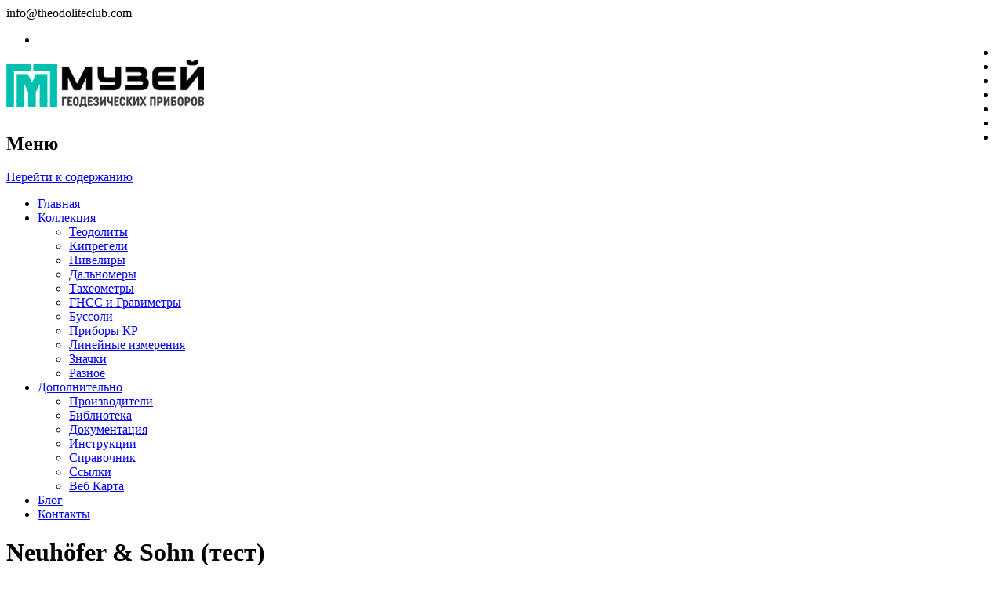

--- FILE ---
content_type: text/html; charset=UTF-8
request_url: https://theodoliteclub.com/?page_id=12789
body_size: 15253
content:
<!DOCTYPE html>
<!--[if IE 8]>
<html id="ie8" dir="ltr" lang="ru-RU">
<![endif]-->
<!--[if !(IE 8) ]><!-->
<html dir="ltr" lang="ru-RU">
<!--<![endif]-->
<head>
<meta charset="UTF-8" />
<meta name="viewport" content="width=device-width" />


<link rel="profile" href="https://gmpg.org/xfn/11" />
<link rel="pingback" href="https://theodoliteclub.com/xmlrpc.php" />
<!--[if lt IE 9]>
<script src="https://theodoliteclub.com/wp-content/themes/formation/js/html5.js" type="text/javascript"></script>
<![endif]-->

	<style>img:is([sizes="auto" i], [sizes^="auto," i]) { contain-intrinsic-size: 3000px 1500px }</style>
	
		<!-- All in One SEO 4.8.7 - aioseo.com -->
		<title>Neuhöfer &amp; Sohn (тест) | Музей геодезических приборов</title>
	<meta name="description" content="Теодолит NEUHÖFER &amp; SOHN Производитель: NEUHÖFER &amp; SOHN Год выпуска: 1936 Серийный номер: 85031 Описание - Средняя квадратическая погрешность измерения одним приемом, не более: - горизонтального угла - 5 сек; - вертикального угла (зенитного расстояния) - 7сек; - наклонного расстояния - 5 мм 3 мм/км. Диапазон измерения: - вертикального угла ±45; - наклонного расстояния от" />
	<meta name="robots" content="max-image-preview:large" />
	<meta name="yandex-verification" content="ef73b6ad4b76dab2" />
	<link rel="canonical" href="https://theodoliteclub.com/?page_id=12789" />
	<meta name="generator" content="All in One SEO (AIOSEO) 4.8.7" />
		<script type="application/ld+json" class="aioseo-schema">
			{"@context":"https:\/\/schema.org","@graph":[{"@type":"BreadcrumbList","@id":"https:\/\/theodoliteclub.com\/?page_id=12789#breadcrumblist","itemListElement":[{"@type":"ListItem","@id":"https:\/\/theodoliteclub.com#listItem","position":1,"name":"\u0413\u043b\u0430\u0432\u043d\u0430\u044f","item":"https:\/\/theodoliteclub.com","nextItem":{"@type":"ListItem","@id":"https:\/\/theodoliteclub.com\/?page_id=30#listItem","name":"\u041a\u043e\u043b\u043b\u0435\u043a\u0446\u0438\u044f"}},{"@type":"ListItem","@id":"https:\/\/theodoliteclub.com\/?page_id=30#listItem","position":2,"name":"\u041a\u043e\u043b\u043b\u0435\u043a\u0446\u0438\u044f","item":"https:\/\/theodoliteclub.com\/?page_id=30","nextItem":{"@type":"ListItem","@id":"https:\/\/theodoliteclub.com\/?page_id=61#listItem","name":"\u0422\u0435\u043e\u0434\u043e\u043b\u0438\u0442\u044b"},"previousItem":{"@type":"ListItem","@id":"https:\/\/theodoliteclub.com#listItem","name":"\u0413\u043b\u0430\u0432\u043d\u0430\u044f"}},{"@type":"ListItem","@id":"https:\/\/theodoliteclub.com\/?page_id=61#listItem","position":3,"name":"\u0422\u0435\u043e\u0434\u043e\u043b\u0438\u0442\u044b","item":"https:\/\/theodoliteclub.com\/?page_id=61","nextItem":{"@type":"ListItem","@id":"https:\/\/theodoliteclub.com\/?page_id=12789#listItem","name":"Neuh\u00f6fer &#038; Sohn (\u0442\u0435\u0441\u0442)"},"previousItem":{"@type":"ListItem","@id":"https:\/\/theodoliteclub.com\/?page_id=30#listItem","name":"\u041a\u043e\u043b\u043b\u0435\u043a\u0446\u0438\u044f"}},{"@type":"ListItem","@id":"https:\/\/theodoliteclub.com\/?page_id=12789#listItem","position":4,"name":"Neuh\u00f6fer &#038; Sohn (\u0442\u0435\u0441\u0442)","previousItem":{"@type":"ListItem","@id":"https:\/\/theodoliteclub.com\/?page_id=61#listItem","name":"\u0422\u0435\u043e\u0434\u043e\u043b\u0438\u0442\u044b"}}]},{"@type":"Organization","@id":"https:\/\/theodoliteclub.com\/#organization","name":"\u041c\u0443\u0437\u0435\u0439 \u0433\u0435\u043e\u0434\u0435\u0437\u0438\u0447\u0435\u0441\u043a\u0438\u0445 \u043f\u0440\u0438\u0431\u043e\u0440\u043e\u0432","description":"\u0427\u0430\u0441\u0442\u043d\u0430\u044f \u043a\u043e\u043b\u043b\u0435\u043a\u0446\u0438\u044f \u0433\u0435\u043e\u0434\u0435\u0437\u0438\u0447\u0435\u0441\u043a\u0438\u0445 \u043f\u0440\u0438\u0431\u043e\u0440\u043e\u0432","url":"https:\/\/theodoliteclub.com\/"},{"@type":"WebPage","@id":"https:\/\/theodoliteclub.com\/?page_id=12789#webpage","url":"https:\/\/theodoliteclub.com\/?page_id=12789","name":"Neuh\u00f6fer & Sohn (\u0442\u0435\u0441\u0442) | \u041c\u0443\u0437\u0435\u0439 \u0433\u0435\u043e\u0434\u0435\u0437\u0438\u0447\u0435\u0441\u043a\u0438\u0445 \u043f\u0440\u0438\u0431\u043e\u0440\u043e\u0432","description":"\u0422\u0435\u043e\u0434\u043e\u043b\u0438\u0442 NEUH\u00d6FER & SOHN \u041f\u0440\u043e\u0438\u0437\u0432\u043e\u0434\u0438\u0442\u0435\u043b\u044c: NEUH\u00d6FER & SOHN \u0413\u043e\u0434 \u0432\u044b\u043f\u0443\u0441\u043a\u0430: 1936 \u0421\u0435\u0440\u0438\u0439\u043d\u044b\u0439 \u043d\u043e\u043c\u0435\u0440: 85031 \u041e\u043f\u0438\u0441\u0430\u043d\u0438\u0435 - \u0421\u0440\u0435\u0434\u043d\u044f\u044f \u043a\u0432\u0430\u0434\u0440\u0430\u0442\u0438\u0447\u0435\u0441\u043a\u0430\u044f \u043f\u043e\u0433\u0440\u0435\u0448\u043d\u043e\u0441\u0442\u044c \u0438\u0437\u043c\u0435\u0440\u0435\u043d\u0438\u044f \u043e\u0434\u043d\u0438\u043c \u043f\u0440\u0438\u0435\u043c\u043e\u043c, \u043d\u0435 \u0431\u043e\u043b\u0435\u0435: - \u0433\u043e\u0440\u0438\u0437\u043e\u043d\u0442\u0430\u043b\u044c\u043d\u043e\u0433\u043e \u0443\u0433\u043b\u0430 - 5 \u0441\u0435\u043a; - \u0432\u0435\u0440\u0442\u0438\u043a\u0430\u043b\u044c\u043d\u043e\u0433\u043e \u0443\u0433\u043b\u0430 (\u0437\u0435\u043d\u0438\u0442\u043d\u043e\u0433\u043e \u0440\u0430\u0441\u0441\u0442\u043e\u044f\u043d\u0438\u044f) - 7\u0441\u0435\u043a; - \u043d\u0430\u043a\u043b\u043e\u043d\u043d\u043e\u0433\u043e \u0440\u0430\u0441\u0441\u0442\u043e\u044f\u043d\u0438\u044f - 5 \u043c\u043c 3 \u043c\u043c\/\u043a\u043c. \u0414\u0438\u0430\u043f\u0430\u0437\u043e\u043d \u0438\u0437\u043c\u0435\u0440\u0435\u043d\u0438\u044f: - \u0432\u0435\u0440\u0442\u0438\u043a\u0430\u043b\u044c\u043d\u043e\u0433\u043e \u0443\u0433\u043b\u0430 \u00b145; - \u043d\u0430\u043a\u043b\u043e\u043d\u043d\u043e\u0433\u043e \u0440\u0430\u0441\u0441\u0442\u043e\u044f\u043d\u0438\u044f \u043e\u0442","inLanguage":"ru-RU","isPartOf":{"@id":"https:\/\/theodoliteclub.com\/#website"},"breadcrumb":{"@id":"https:\/\/theodoliteclub.com\/?page_id=12789#breadcrumblist"},"datePublished":"2022-05-16T03:08:50+04:00","dateModified":"2022-05-16T03:08:50+04:00"},{"@type":"WebSite","@id":"https:\/\/theodoliteclub.com\/#website","url":"https:\/\/theodoliteclub.com\/","name":"\u041c\u0443\u0437\u0435\u0439 \u0433\u0435\u043e\u0434\u0435\u0437\u0438\u0447\u0435\u0441\u043a\u0438\u0445 \u043f\u0440\u0438\u0431\u043e\u0440\u043e\u0432","description":"\u0427\u0430\u0441\u0442\u043d\u0430\u044f \u043a\u043e\u043b\u043b\u0435\u043a\u0446\u0438\u044f \u0433\u0435\u043e\u0434\u0435\u0437\u0438\u0447\u0435\u0441\u043a\u0438\u0445 \u043f\u0440\u0438\u0431\u043e\u0440\u043e\u0432","inLanguage":"ru-RU","publisher":{"@id":"https:\/\/theodoliteclub.com\/#organization"}}]}
		</script>
		<!-- All in One SEO -->

<link rel='dns-prefetch' href='//translate.google.com' />
<link rel='dns-prefetch' href='//api-maps.yandex.ru' />
<link rel="alternate" type="application/rss+xml" title="Музей геодезических приборов &raquo; Лента" href="https://theodoliteclub.com/?feed=rss2" />
<link rel="alternate" type="application/rss+xml" title="Музей геодезических приборов &raquo; Лента комментариев" href="https://theodoliteclub.com/?feed=comments-rss2" />
<script type="text/javascript">
/* <![CDATA[ */
window._wpemojiSettings = {"baseUrl":"https:\/\/s.w.org\/images\/core\/emoji\/16.0.1\/72x72\/","ext":".png","svgUrl":"https:\/\/s.w.org\/images\/core\/emoji\/16.0.1\/svg\/","svgExt":".svg","source":{"concatemoji":"https:\/\/theodoliteclub.com\/wp-includes\/js\/wp-emoji-release.min.js?ver=6.8.3"}};
/*! This file is auto-generated */
!function(s,n){var o,i,e;function c(e){try{var t={supportTests:e,timestamp:(new Date).valueOf()};sessionStorage.setItem(o,JSON.stringify(t))}catch(e){}}function p(e,t,n){e.clearRect(0,0,e.canvas.width,e.canvas.height),e.fillText(t,0,0);var t=new Uint32Array(e.getImageData(0,0,e.canvas.width,e.canvas.height).data),a=(e.clearRect(0,0,e.canvas.width,e.canvas.height),e.fillText(n,0,0),new Uint32Array(e.getImageData(0,0,e.canvas.width,e.canvas.height).data));return t.every(function(e,t){return e===a[t]})}function u(e,t){e.clearRect(0,0,e.canvas.width,e.canvas.height),e.fillText(t,0,0);for(var n=e.getImageData(16,16,1,1),a=0;a<n.data.length;a++)if(0!==n.data[a])return!1;return!0}function f(e,t,n,a){switch(t){case"flag":return n(e,"\ud83c\udff3\ufe0f\u200d\u26a7\ufe0f","\ud83c\udff3\ufe0f\u200b\u26a7\ufe0f")?!1:!n(e,"\ud83c\udde8\ud83c\uddf6","\ud83c\udde8\u200b\ud83c\uddf6")&&!n(e,"\ud83c\udff4\udb40\udc67\udb40\udc62\udb40\udc65\udb40\udc6e\udb40\udc67\udb40\udc7f","\ud83c\udff4\u200b\udb40\udc67\u200b\udb40\udc62\u200b\udb40\udc65\u200b\udb40\udc6e\u200b\udb40\udc67\u200b\udb40\udc7f");case"emoji":return!a(e,"\ud83e\udedf")}return!1}function g(e,t,n,a){var r="undefined"!=typeof WorkerGlobalScope&&self instanceof WorkerGlobalScope?new OffscreenCanvas(300,150):s.createElement("canvas"),o=r.getContext("2d",{willReadFrequently:!0}),i=(o.textBaseline="top",o.font="600 32px Arial",{});return e.forEach(function(e){i[e]=t(o,e,n,a)}),i}function t(e){var t=s.createElement("script");t.src=e,t.defer=!0,s.head.appendChild(t)}"undefined"!=typeof Promise&&(o="wpEmojiSettingsSupports",i=["flag","emoji"],n.supports={everything:!0,everythingExceptFlag:!0},e=new Promise(function(e){s.addEventListener("DOMContentLoaded",e,{once:!0})}),new Promise(function(t){var n=function(){try{var e=JSON.parse(sessionStorage.getItem(o));if("object"==typeof e&&"number"==typeof e.timestamp&&(new Date).valueOf()<e.timestamp+604800&&"object"==typeof e.supportTests)return e.supportTests}catch(e){}return null}();if(!n){if("undefined"!=typeof Worker&&"undefined"!=typeof OffscreenCanvas&&"undefined"!=typeof URL&&URL.createObjectURL&&"undefined"!=typeof Blob)try{var e="postMessage("+g.toString()+"("+[JSON.stringify(i),f.toString(),p.toString(),u.toString()].join(",")+"));",a=new Blob([e],{type:"text/javascript"}),r=new Worker(URL.createObjectURL(a),{name:"wpTestEmojiSupports"});return void(r.onmessage=function(e){c(n=e.data),r.terminate(),t(n)})}catch(e){}c(n=g(i,f,p,u))}t(n)}).then(function(e){for(var t in e)n.supports[t]=e[t],n.supports.everything=n.supports.everything&&n.supports[t],"flag"!==t&&(n.supports.everythingExceptFlag=n.supports.everythingExceptFlag&&n.supports[t]);n.supports.everythingExceptFlag=n.supports.everythingExceptFlag&&!n.supports.flag,n.DOMReady=!1,n.readyCallback=function(){n.DOMReady=!0}}).then(function(){return e}).then(function(){var e;n.supports.everything||(n.readyCallback(),(e=n.source||{}).concatemoji?t(e.concatemoji):e.wpemoji&&e.twemoji&&(t(e.twemoji),t(e.wpemoji)))}))}((window,document),window._wpemojiSettings);
/* ]]> */
</script>
<link rel='stylesheet' id='wgs-css' href='https://theodoliteclub.com/wp-content/plugins/wp-google-search/wgs.css?ver=6.8.3' type='text/css' media='all' />
<link rel='stylesheet' id='wgs2-css' href='https://theodoliteclub.com/wp-content/plugins/wp-google-search/wgs2.css?ver=6.8.3' type='text/css' media='all' />
<link rel='stylesheet' id='scap.flashblock-css' href='https://theodoliteclub.com/wp-content/plugins/compact-wp-audio-player/css/flashblock.css?ver=6.8.3' type='text/css' media='all' />
<link rel='stylesheet' id='scap.player-css' href='https://theodoliteclub.com/wp-content/plugins/compact-wp-audio-player/css/player.css?ver=6.8.3' type='text/css' media='all' />
<style id='wp-emoji-styles-inline-css' type='text/css'>

	img.wp-smiley, img.emoji {
		display: inline !important;
		border: none !important;
		box-shadow: none !important;
		height: 1em !important;
		width: 1em !important;
		margin: 0 0.07em !important;
		vertical-align: -0.1em !important;
		background: none !important;
		padding: 0 !important;
	}
</style>
<link rel='stylesheet' id='wp-block-library-css' href='https://theodoliteclub.com/wp-includes/css/dist/block-library/style.min.css?ver=6.8.3' type='text/css' media='all' />
<style id='classic-theme-styles-inline-css' type='text/css'>
/*! This file is auto-generated */
.wp-block-button__link{color:#fff;background-color:#32373c;border-radius:9999px;box-shadow:none;text-decoration:none;padding:calc(.667em + 2px) calc(1.333em + 2px);font-size:1.125em}.wp-block-file__button{background:#32373c;color:#fff;text-decoration:none}
</style>
<style id='pdfemb-pdf-embedder-viewer-style-inline-css' type='text/css'>
.wp-block-pdfemb-pdf-embedder-viewer{max-width:none}

</style>
<style id='global-styles-inline-css' type='text/css'>
:root{--wp--preset--aspect-ratio--square: 1;--wp--preset--aspect-ratio--4-3: 4/3;--wp--preset--aspect-ratio--3-4: 3/4;--wp--preset--aspect-ratio--3-2: 3/2;--wp--preset--aspect-ratio--2-3: 2/3;--wp--preset--aspect-ratio--16-9: 16/9;--wp--preset--aspect-ratio--9-16: 9/16;--wp--preset--color--black: #000000;--wp--preset--color--cyan-bluish-gray: #abb8c3;--wp--preset--color--white: #ffffff;--wp--preset--color--pale-pink: #f78da7;--wp--preset--color--vivid-red: #cf2e2e;--wp--preset--color--luminous-vivid-orange: #ff6900;--wp--preset--color--luminous-vivid-amber: #fcb900;--wp--preset--color--light-green-cyan: #7bdcb5;--wp--preset--color--vivid-green-cyan: #00d084;--wp--preset--color--pale-cyan-blue: #8ed1fc;--wp--preset--color--vivid-cyan-blue: #0693e3;--wp--preset--color--vivid-purple: #9b51e0;--wp--preset--gradient--vivid-cyan-blue-to-vivid-purple: linear-gradient(135deg,rgba(6,147,227,1) 0%,rgb(155,81,224) 100%);--wp--preset--gradient--light-green-cyan-to-vivid-green-cyan: linear-gradient(135deg,rgb(122,220,180) 0%,rgb(0,208,130) 100%);--wp--preset--gradient--luminous-vivid-amber-to-luminous-vivid-orange: linear-gradient(135deg,rgba(252,185,0,1) 0%,rgba(255,105,0,1) 100%);--wp--preset--gradient--luminous-vivid-orange-to-vivid-red: linear-gradient(135deg,rgba(255,105,0,1) 0%,rgb(207,46,46) 100%);--wp--preset--gradient--very-light-gray-to-cyan-bluish-gray: linear-gradient(135deg,rgb(238,238,238) 0%,rgb(169,184,195) 100%);--wp--preset--gradient--cool-to-warm-spectrum: linear-gradient(135deg,rgb(74,234,220) 0%,rgb(151,120,209) 20%,rgb(207,42,186) 40%,rgb(238,44,130) 60%,rgb(251,105,98) 80%,rgb(254,248,76) 100%);--wp--preset--gradient--blush-light-purple: linear-gradient(135deg,rgb(255,206,236) 0%,rgb(152,150,240) 100%);--wp--preset--gradient--blush-bordeaux: linear-gradient(135deg,rgb(254,205,165) 0%,rgb(254,45,45) 50%,rgb(107,0,62) 100%);--wp--preset--gradient--luminous-dusk: linear-gradient(135deg,rgb(255,203,112) 0%,rgb(199,81,192) 50%,rgb(65,88,208) 100%);--wp--preset--gradient--pale-ocean: linear-gradient(135deg,rgb(255,245,203) 0%,rgb(182,227,212) 50%,rgb(51,167,181) 100%);--wp--preset--gradient--electric-grass: linear-gradient(135deg,rgb(202,248,128) 0%,rgb(113,206,126) 100%);--wp--preset--gradient--midnight: linear-gradient(135deg,rgb(2,3,129) 0%,rgb(40,116,252) 100%);--wp--preset--font-size--small: 13px;--wp--preset--font-size--medium: 20px;--wp--preset--font-size--large: 36px;--wp--preset--font-size--x-large: 42px;--wp--preset--spacing--20: 0.44rem;--wp--preset--spacing--30: 0.67rem;--wp--preset--spacing--40: 1rem;--wp--preset--spacing--50: 1.5rem;--wp--preset--spacing--60: 2.25rem;--wp--preset--spacing--70: 3.38rem;--wp--preset--spacing--80: 5.06rem;--wp--preset--shadow--natural: 6px 6px 9px rgba(0, 0, 0, 0.2);--wp--preset--shadow--deep: 12px 12px 50px rgba(0, 0, 0, 0.4);--wp--preset--shadow--sharp: 6px 6px 0px rgba(0, 0, 0, 0.2);--wp--preset--shadow--outlined: 6px 6px 0px -3px rgba(255, 255, 255, 1), 6px 6px rgba(0, 0, 0, 1);--wp--preset--shadow--crisp: 6px 6px 0px rgba(0, 0, 0, 1);}:where(.is-layout-flex){gap: 0.5em;}:where(.is-layout-grid){gap: 0.5em;}body .is-layout-flex{display: flex;}.is-layout-flex{flex-wrap: wrap;align-items: center;}.is-layout-flex > :is(*, div){margin: 0;}body .is-layout-grid{display: grid;}.is-layout-grid > :is(*, div){margin: 0;}:where(.wp-block-columns.is-layout-flex){gap: 2em;}:where(.wp-block-columns.is-layout-grid){gap: 2em;}:where(.wp-block-post-template.is-layout-flex){gap: 1.25em;}:where(.wp-block-post-template.is-layout-grid){gap: 1.25em;}.has-black-color{color: var(--wp--preset--color--black) !important;}.has-cyan-bluish-gray-color{color: var(--wp--preset--color--cyan-bluish-gray) !important;}.has-white-color{color: var(--wp--preset--color--white) !important;}.has-pale-pink-color{color: var(--wp--preset--color--pale-pink) !important;}.has-vivid-red-color{color: var(--wp--preset--color--vivid-red) !important;}.has-luminous-vivid-orange-color{color: var(--wp--preset--color--luminous-vivid-orange) !important;}.has-luminous-vivid-amber-color{color: var(--wp--preset--color--luminous-vivid-amber) !important;}.has-light-green-cyan-color{color: var(--wp--preset--color--light-green-cyan) !important;}.has-vivid-green-cyan-color{color: var(--wp--preset--color--vivid-green-cyan) !important;}.has-pale-cyan-blue-color{color: var(--wp--preset--color--pale-cyan-blue) !important;}.has-vivid-cyan-blue-color{color: var(--wp--preset--color--vivid-cyan-blue) !important;}.has-vivid-purple-color{color: var(--wp--preset--color--vivid-purple) !important;}.has-black-background-color{background-color: var(--wp--preset--color--black) !important;}.has-cyan-bluish-gray-background-color{background-color: var(--wp--preset--color--cyan-bluish-gray) !important;}.has-white-background-color{background-color: var(--wp--preset--color--white) !important;}.has-pale-pink-background-color{background-color: var(--wp--preset--color--pale-pink) !important;}.has-vivid-red-background-color{background-color: var(--wp--preset--color--vivid-red) !important;}.has-luminous-vivid-orange-background-color{background-color: var(--wp--preset--color--luminous-vivid-orange) !important;}.has-luminous-vivid-amber-background-color{background-color: var(--wp--preset--color--luminous-vivid-amber) !important;}.has-light-green-cyan-background-color{background-color: var(--wp--preset--color--light-green-cyan) !important;}.has-vivid-green-cyan-background-color{background-color: var(--wp--preset--color--vivid-green-cyan) !important;}.has-pale-cyan-blue-background-color{background-color: var(--wp--preset--color--pale-cyan-blue) !important;}.has-vivid-cyan-blue-background-color{background-color: var(--wp--preset--color--vivid-cyan-blue) !important;}.has-vivid-purple-background-color{background-color: var(--wp--preset--color--vivid-purple) !important;}.has-black-border-color{border-color: var(--wp--preset--color--black) !important;}.has-cyan-bluish-gray-border-color{border-color: var(--wp--preset--color--cyan-bluish-gray) !important;}.has-white-border-color{border-color: var(--wp--preset--color--white) !important;}.has-pale-pink-border-color{border-color: var(--wp--preset--color--pale-pink) !important;}.has-vivid-red-border-color{border-color: var(--wp--preset--color--vivid-red) !important;}.has-luminous-vivid-orange-border-color{border-color: var(--wp--preset--color--luminous-vivid-orange) !important;}.has-luminous-vivid-amber-border-color{border-color: var(--wp--preset--color--luminous-vivid-amber) !important;}.has-light-green-cyan-border-color{border-color: var(--wp--preset--color--light-green-cyan) !important;}.has-vivid-green-cyan-border-color{border-color: var(--wp--preset--color--vivid-green-cyan) !important;}.has-pale-cyan-blue-border-color{border-color: var(--wp--preset--color--pale-cyan-blue) !important;}.has-vivid-cyan-blue-border-color{border-color: var(--wp--preset--color--vivid-cyan-blue) !important;}.has-vivid-purple-border-color{border-color: var(--wp--preset--color--vivid-purple) !important;}.has-vivid-cyan-blue-to-vivid-purple-gradient-background{background: var(--wp--preset--gradient--vivid-cyan-blue-to-vivid-purple) !important;}.has-light-green-cyan-to-vivid-green-cyan-gradient-background{background: var(--wp--preset--gradient--light-green-cyan-to-vivid-green-cyan) !important;}.has-luminous-vivid-amber-to-luminous-vivid-orange-gradient-background{background: var(--wp--preset--gradient--luminous-vivid-amber-to-luminous-vivid-orange) !important;}.has-luminous-vivid-orange-to-vivid-red-gradient-background{background: var(--wp--preset--gradient--luminous-vivid-orange-to-vivid-red) !important;}.has-very-light-gray-to-cyan-bluish-gray-gradient-background{background: var(--wp--preset--gradient--very-light-gray-to-cyan-bluish-gray) !important;}.has-cool-to-warm-spectrum-gradient-background{background: var(--wp--preset--gradient--cool-to-warm-spectrum) !important;}.has-blush-light-purple-gradient-background{background: var(--wp--preset--gradient--blush-light-purple) !important;}.has-blush-bordeaux-gradient-background{background: var(--wp--preset--gradient--blush-bordeaux) !important;}.has-luminous-dusk-gradient-background{background: var(--wp--preset--gradient--luminous-dusk) !important;}.has-pale-ocean-gradient-background{background: var(--wp--preset--gradient--pale-ocean) !important;}.has-electric-grass-gradient-background{background: var(--wp--preset--gradient--electric-grass) !important;}.has-midnight-gradient-background{background: var(--wp--preset--gradient--midnight) !important;}.has-small-font-size{font-size: var(--wp--preset--font-size--small) !important;}.has-medium-font-size{font-size: var(--wp--preset--font-size--medium) !important;}.has-large-font-size{font-size: var(--wp--preset--font-size--large) !important;}.has-x-large-font-size{font-size: var(--wp--preset--font-size--x-large) !important;}
:where(.wp-block-post-template.is-layout-flex){gap: 1.25em;}:where(.wp-block-post-template.is-layout-grid){gap: 1.25em;}
:where(.wp-block-columns.is-layout-flex){gap: 2em;}:where(.wp-block-columns.is-layout-grid){gap: 2em;}
:root :where(.wp-block-pullquote){font-size: 1.5em;line-height: 1.6;}
</style>
<link rel='stylesheet' id='bbp-ts-style-css' href='https://theodoliteclub.com/wp-content/plugins/bbpress-topic-sections/style.css?ver=6.8.3' type='text/css' media='all' />
<link rel='stylesheet' id='bbp-default-css' href='https://theodoliteclub.com/wp-content/plugins/bbpress/templates/default/css/bbpress.min.css?ver=2.6.14' type='text/css' media='all' />
<link rel='stylesheet' id='contact-form-7-css' href='https://theodoliteclub.com/wp-content/plugins/contact-form-7/includes/css/styles.css?ver=5.7.7' type='text/css' media='all' />
<link rel='stylesheet' id='wpdm-fonticon-css' href='https://theodoliteclub.com/wp-content/plugins/download-manager/assets/wpdm-iconfont/css/wpdm-icons.css?ver=6.8.3' type='text/css' media='all' />
<link rel='stylesheet' id='wpdm-front-css' href='https://theodoliteclub.com/wp-content/plugins/download-manager/assets/css/front.min.css?ver=6.8.3' type='text/css' media='all' />
<link rel='stylesheet' id='google-language-translator-css' href='https://theodoliteclub.com/wp-content/plugins/google-language-translator/css/style.css?ver=6.0.20' type='text/css' media='' />
<link rel='stylesheet' id='siteorigin-panels-front-css' href='https://theodoliteclub.com/wp-content/plugins/siteorigin-panels/css/front-flex.min.css?ver=2.33.2' type='text/css' media='all' />
<link rel='stylesheet' id='style-css' href='https://theodoliteclub.com/wp-content/themes/formation/style.css?ver=6.8.3' type='text/css' media='all' />
<link rel='stylesheet' id='flexslider-css' href='https://theodoliteclub.com/wp-content/themes/formation/js/flexslider.css?ver=6.8.3' type='text/css' media='all' />
<link rel='stylesheet' id='dflip-style-css' href='https://theodoliteclub.com/wp-content/plugins/3d-flipbook-dflip-lite/assets/css/dflip.min.css?ver=2.3.75' type='text/css' media='all' />
<link rel='stylesheet' id='tablepress-default-css' href='https://theodoliteclub.com/wp-content/plugins/tablepress/css/build/default.css?ver=3.2.1' type='text/css' media='all' />
<link rel='stylesheet' id='pt-tabs-style-css' href='https://theodoliteclub.com/wp-content/plugins/tabs-widget-for-page-builder/assets/css/style.min.css?ver=1.2.1' type='text/css' media='all' />
<script type="text/javascript" src="https://theodoliteclub.com/wp-content/plugins/compact-wp-audio-player/js/soundmanager2-nodebug-jsmin.js?ver=6.8.3" id="scap.soundmanager2-js"></script>
<script type="text/javascript" src="https://theodoliteclub.com/wp-includes/js/jquery/jquery.min.js?ver=3.7.1" id="jquery-core-js"></script>
<script type="text/javascript" src="https://theodoliteclub.com/wp-includes/js/jquery/jquery-migrate.min.js?ver=3.4.1" id="jquery-migrate-js"></script>
<script type="text/javascript" src="https://theodoliteclub.com/wp-content/plugins/download-manager/assets/js/wpdm.min.js?ver=6.8.3" id="wpdm-frontend-js-js"></script>
<script type="text/javascript" id="wpdm-frontjs-js-extra">
/* <![CDATA[ */
var wpdm_url = {"home":"https:\/\/theodoliteclub.com\/","site":"https:\/\/theodoliteclub.com\/","ajax":"https:\/\/theodoliteclub.com\/wp-admin\/admin-ajax.php"};
var wpdm_js = {"spinner":"<i class=\"wpdm-icon wpdm-sun wpdm-spin\"><\/i>","client_id":"a151841bebd2bab18aabddd255209624"};
var wpdm_strings = {"pass_var":"\u041f\u0430\u0440\u043e\u043b\u044c \u043f\u043e\u0434\u0442\u0432\u0435\u0440\u0436\u0434\u0451\u043d!","pass_var_q":"\u0414\u043b\u044f \u043d\u0430\u0447\u0430\u043b\u0430 \u0437\u0430\u0433\u0440\u0443\u0437\u043a\u0438 \u0449\u0451\u043b\u043a\u043d\u0438\u0442\u0435 \u043f\u043e \u043a\u043d\u043e\u043f\u043a\u0435 \u043d\u0438\u0436\u0435.","start_dl":"\u041d\u0430\u0447\u0430\u0442\u044c \u0441\u043a\u0430\u0447\u0438\u0432\u0430\u043d\u0438\u0435"};
/* ]]> */
</script>
<script type="text/javascript" src="https://theodoliteclub.com/wp-content/plugins/download-manager/assets/js/front.min.js?ver=3.3.23" id="wpdm-frontjs-js"></script>
<script type="text/javascript" src="https://api-maps.yandex.ru/2.1/?lang=ru_RU&amp;ver=2.1" id="gutenberg-yamap-api-js"></script>
<script type="text/javascript" src="https://theodoliteclub.com/wp-content/themes/formation/js/keyboard-image-navigation.js?ver=20120202" id="keyboard-image-navigation-js"></script>
<script type="text/javascript" src="https://theodoliteclub.com/wp-content/themes/formation/js/jquery.flexslider-min.js?ver=6.8.3" id="flexslider-js"></script>
<script type="text/javascript" src="https://theodoliteclub.com/wp-content/themes/formation/js/flexslider-init.js?ver=6.8.3" id="flexslider-init-js"></script>
<script type="text/javascript" src="https://theodoliteclub.com/wp-content/plugins/tabs-widget-for-page-builder/assets/js/main.min.js?ver=1.2.1" id="pt-tabs-main-js-js"></script>
<link rel="https://api.w.org/" href="https://theodoliteclub.com/index.php?rest_route=/" /><link rel="alternate" title="JSON" type="application/json" href="https://theodoliteclub.com/index.php?rest_route=/wp/v2/pages/12789" /><link rel="EditURI" type="application/rsd+xml" title="RSD" href="https://theodoliteclub.com/xmlrpc.php?rsd" />
<meta name="generator" content="WordPress 6.8.3" />
<link rel='shortlink' href='https://theodoliteclub.com/?p=12789' />
<link rel="alternate" title="oEmbed (JSON)" type="application/json+oembed" href="https://theodoliteclub.com/index.php?rest_route=%2Foembed%2F1.0%2Fembed&#038;url=https%3A%2F%2Ftheodoliteclub.com%2F%3Fpage_id%3D12789" />
<link rel="alternate" title="oEmbed (XML)" type="text/xml+oembed" href="https://theodoliteclub.com/index.php?rest_route=%2Foembed%2F1.0%2Fembed&#038;url=https%3A%2F%2Ftheodoliteclub.com%2F%3Fpage_id%3D12789&#038;format=xml" />
	<link rel="preconnect" href="https://fonts.googleapis.com">
	<link rel="preconnect" href="https://fonts.gstatic.com">
	<style>#google_language_translator{text-align:left!important;}select.goog-te-combo{float:right;}.goog-te-gadget{padding-top:13px;}.goog-te-gadget .goog-te-combo{margin-top:-7px!important;}.goog-te-gadget{margin-top:2px!important;}p.hello{font-size:12px;color:#666;}div.skiptranslate.goog-te-gadget{display:inline!important;}#google_language_translator,#language{clear:both;width:160px;text-align:right;}#language{float:right;}#flags{text-align:right;width:165px;float:right;clear:right;}#flags ul{float:right!important;}p.hello{text-align:right;float:right;clear:both;}.glt-clear{height:0px;clear:both;margin:0px;padding:0px;}#flags{width:165px;}#flags a{display:inline-block;margin-left:2px;}#google_language_translator a{display:none!important;}div.skiptranslate.goog-te-gadget{display:inline!important;}.goog-te-gadget{color:transparent!important;}.goog-te-gadget{font-size:0px!important;}.goog-branding{display:none;}.goog-tooltip{display: none!important;}.goog-tooltip:hover{display: none!important;}.goog-text-highlight{background-color:transparent!important;border:none!important;box-shadow:none!important;}#google_language_translator{display:none;}#google_language_translator select.goog-te-combo{color:#32373c;}div.skiptranslate{display:none!important;}body{top:0px!important;}#goog-gt-{display:none!important;}font font{background-color:transparent!important;box-shadow:none!important;position:initial!important;}#glt-translate-trigger{left:20px;right:auto;}#glt-translate-trigger > span{color:#ffffff;}#glt-translate-trigger{background:#f89406;}</style><!-- Analytics by WP Statistics - https://wp-statistics.com -->
<style media="all" id="siteorigin-panels-layouts-head">/* Layout 12789 */ #pgc-12789-0-0 { width:25.6548%;width:calc(25.6548% - ( 0.74345238095238 * 30px ) ) } #pgc-12789-0-1 { width:74.3452%;width:calc(74.3452% - ( 0.25654761904762 * 30px ) ) } #pg-12789-0 { margin-bottom:5px } #pgc-12789-1-0 { width:25%;width:calc(25% - ( 0.75 * 30px ) ) } #pgc-12789-1-1 , #pgc-12789-1-2 { width:37.5%;width:calc(37.5% - ( 0.625 * 30px ) ) } #pl-12789 .so-panel { margin-bottom:30px } #pl-12789 .so-panel:last-of-type { margin-bottom:0px } #pg-12789-0> .panel-row-style { padding:15px 15px 5px 15px } #pg-12789-0.panel-has-style > .panel-row-style, #pg-12789-0.panel-no-style , #pg-12789-1.panel-has-style > .panel-row-style, #pg-12789-1.panel-no-style { -webkit-align-items:flex-start;align-items:flex-start } @media (max-width:780px){ #pg-12789-0.panel-no-style, #pg-12789-0.panel-has-style > .panel-row-style, #pg-12789-0 , #pg-12789-1.panel-no-style, #pg-12789-1.panel-has-style > .panel-row-style, #pg-12789-1 { -webkit-flex-direction:column;-ms-flex-direction:column;flex-direction:column } #pg-12789-0 > .panel-grid-cell , #pg-12789-0 > .panel-row-style > .panel-grid-cell , #pg-12789-1 > .panel-grid-cell , #pg-12789-1 > .panel-row-style > .panel-grid-cell { width:100%;margin-right:0 } #pgc-12789-0-0 , #pgc-12789-1-0 , #pgc-12789-1-1 { margin-bottom:30px } #pl-12789 .panel-grid-cell { padding:0 } #pl-12789 .panel-grid .panel-grid-cell-empty { display:none } #pl-12789 .panel-grid .panel-grid-cell-mobile-last { margin-bottom:0px }  } </style><link rel="icon" href="https://theodoliteclub.com/wp-content/uploads/2014/05/cropped-levformenu-32x32.png" sizes="32x32" />
<link rel="icon" href="https://theodoliteclub.com/wp-content/uploads/2014/05/cropped-levformenu-192x192.png" sizes="192x192" />
<link rel="apple-touch-icon" href="https://theodoliteclub.com/wp-content/uploads/2014/05/cropped-levformenu-180x180.png" />
<meta name="msapplication-TileImage" content="https://theodoliteclub.com/wp-content/uploads/2014/05/cropped-levformenu-270x270.png" />
	<style id="egf-frontend-styles" type="text/css">
		p {} h1 {} h2 {} h3 {} h4 {} h5 {} h6 {} 	</style>
	<meta name="generator" content="WordPress Download Manager 3.3.23" />
                <style>
        /* WPDM Link Template Styles */        </style>
                <style>

            :root {
                --color-primary: #4a8eff;
                --color-primary-rgb: 74, 142, 255;
                --color-primary-hover: #5998ff;
                --color-primary-active: #3281ff;
                --color-secondary: #6c757d;
                --color-secondary-rgb: 108, 117, 125;
                --color-secondary-hover: #6c757d;
                --color-secondary-active: #6c757d;
                --color-success: #018e11;
                --color-success-rgb: 1, 142, 17;
                --color-success-hover: #0aad01;
                --color-success-active: #0c8c01;
                --color-info: #2CA8FF;
                --color-info-rgb: 44, 168, 255;
                --color-info-hover: #2CA8FF;
                --color-info-active: #2CA8FF;
                --color-warning: #FFB236;
                --color-warning-rgb: 255, 178, 54;
                --color-warning-hover: #FFB236;
                --color-warning-active: #FFB236;
                --color-danger: #ff5062;
                --color-danger-rgb: 255, 80, 98;
                --color-danger-hover: #ff5062;
                --color-danger-active: #ff5062;
                --color-green: #30b570;
                --color-blue: #0073ff;
                --color-purple: #8557D3;
                --color-red: #ff5062;
                --color-muted: rgba(69, 89, 122, 0.6);
                --wpdm-font: "Sen", -apple-system, BlinkMacSystemFont, "Segoe UI", Roboto, Helvetica, Arial, sans-serif, "Apple Color Emoji", "Segoe UI Emoji", "Segoe UI Symbol";
            }

            .wpdm-download-link.btn.btn-primary {
                border-radius: 4px;
            }


        </style>
        </head>

<body data-rsssl=1 class="wp-singular page-template page-template-page-templates page-template-full-width page-template-page-templatesfull-width-php page page-id-12789 page-child parent-pageid-61 wp-theme-formation siteorigin-panels siteorigin-panels-before-js metaslider-plugin">
<div id="wrap">
<div id="page" class="hfeed site">
	    <div id="masthead-wrap">
    <div id="topbar_container">
    <div class="topbar">
    <div class="topbar_content_left">info@theodoliteclub.com</div>
	<div class="topbar_content_right"><div id="flags" class="size20"><ul id="sortable" class="ui-sortable" style="float:left"><li id="Russian"><a href="#" title="Russian" class="nturl notranslate ru flag Russian"></a></li><li id="English"><a href="#" title="English" class="nturl notranslate en flag English"></a></li><li id="French"><a href="#" title="French" class="nturl notranslate fr flag French"></a></li><li id="German"><a href="#" title="German" class="nturl notranslate de flag German"></a></li><li id="Polish"><a href="#" title="Polish" class="nturl notranslate pl flag Polish"></a></li><li id="Spanish"><a href="#" title="Spanish" class="nturl notranslate es flag Spanish"></a></li><li id="Norwegian"><a href="#" title="Norwegian" class="nturl notranslate no flag Norwegian"></a></li></ul></div><div id="google_language_translator" class="default-language-ru"></div>
	<ul class="social-media">
				
				
				
				
				
				
				
					<li><a href="https://vk.com/theodoliteclub" class="genericon genericon-vimeo" target="_blank"></a></li>
				
			
		
		
				

	</ul><!-- #social-icons--></div>
    </div>
    </div>
<header id="masthead" class="site-header header_container" role="banner">
        <div class="site-logo">
        <a href="https://theodoliteclub.com/" title="Музей геодезических приборов" rel="home"><img src="https://theodoliteclub.com/wp-content/uploads/2025/09/260x90_n8_-1.png" alt="Музей геодезических приборов"></a>
    </div>

		<nav role="navigation" class="site-navigation main-navigation">
			<h1 class="assistive-text">Меню</h1>
			<div class="assistive-text skip-link"><a href="#content" title="Перейти к содержанию">Перейти к содержанию</a></div>

			<div class="menu-%d0%b3%d0%bb%d0%b0%d0%b2%d0%bd%d0%be%d0%b5-%d0%bc%d0%b5%d0%bd%d1%8e-container"><ul id="menu-%d0%b3%d0%bb%d0%b0%d0%b2%d0%bd%d0%be%d0%b5-%d0%bc%d0%b5%d0%bd%d1%8e" class="menu"><li id="menu-item-26" class="menu-item menu-item-type-post_type menu-item-object-page menu-item-home menu-item-26"><a href="https://theodoliteclub.com/">Главная</a></li>
<li id="menu-item-56" class="menu-item menu-item-type-post_type menu-item-object-page current-page-ancestor menu-item-has-children menu-item-56"><a href="https://theodoliteclub.com/?page_id=30">Коллекция</a>
<ul class="sub-menu">
	<li id="menu-item-85" class="menu-item menu-item-type-post_type menu-item-object-page current-page-ancestor menu-item-85"><a href="https://theodoliteclub.com/?page_id=61">Теодолиты</a></li>
	<li id="menu-item-82" class="menu-item menu-item-type-post_type menu-item-object-page menu-item-82"><a href="https://theodoliteclub.com/?page_id=77">Кипрегели</a></li>
	<li id="menu-item-84" class="menu-item menu-item-type-post_type menu-item-object-page menu-item-84"><a href="https://theodoliteclub.com/?page_id=69">Нивелиры</a></li>
	<li id="menu-item-11503" class="menu-item menu-item-type-post_type menu-item-object-page menu-item-11503"><a href="https://theodoliteclub.com/?page_id=11485">Дальномеры</a></li>
	<li id="menu-item-11502" class="menu-item menu-item-type-post_type menu-item-object-page menu-item-11502"><a href="https://theodoliteclub.com/?page_id=11492">Тахеометры</a></li>
	<li id="menu-item-11501" class="menu-item menu-item-type-post_type menu-item-object-page menu-item-11501"><a href="https://theodoliteclub.com/?page_id=11495">ГНСС и Гравиметры</a></li>
	<li id="menu-item-123" class="menu-item menu-item-type-post_type menu-item-object-page menu-item-123"><a href="https://theodoliteclub.com/?page_id=122">Буссоли</a></li>
	<li id="menu-item-3043" class="menu-item menu-item-type-post_type menu-item-object-page menu-item-3043"><a href="https://theodoliteclub.com/?page_id=2820">Приборы КР</a></li>
	<li id="menu-item-4558" class="menu-item menu-item-type-post_type menu-item-object-page menu-item-4558"><a href="https://theodoliteclub.com/?page_id=3317">Линейные измерения</a></li>
	<li id="menu-item-8489" class="menu-item menu-item-type-post_type menu-item-object-page menu-item-8489"><a href="https://theodoliteclub.com/?page_id=8486">Значки</a></li>
	<li id="menu-item-139" class="menu-item menu-item-type-post_type menu-item-object-page menu-item-139"><a href="https://theodoliteclub.com/?page_id=135">Разное</a></li>
</ul>
</li>
<li id="menu-item-57" class="menu-item menu-item-type-post_type menu-item-object-page menu-item-has-children menu-item-57"><a href="https://theodoliteclub.com/?page_id=42">Дополнительно</a>
<ul class="sub-menu">
	<li id="menu-item-4586" class="menu-item menu-item-type-post_type menu-item-object-page menu-item-4586"><a href="https://theodoliteclub.com/?page_id=198">Производители</a></li>
	<li id="menu-item-5073" class="menu-item menu-item-type-post_type menu-item-object-page menu-item-5073"><a href="https://theodoliteclub.com/?page_id=4995">Библиотека</a></li>
	<li id="menu-item-12110" class="menu-item menu-item-type-post_type menu-item-object-page menu-item-12110"><a href="https://theodoliteclub.com/?page_id=12087">Документация</a></li>
	<li id="menu-item-5990" class="menu-item menu-item-type-post_type menu-item-object-page menu-item-5990"><a href="https://theodoliteclub.com/?page_id=5872">Инструкции</a></li>
	<li id="menu-item-11248" class="menu-item menu-item-type-post_type menu-item-object-page menu-item-11248"><a href="https://theodoliteclub.com/?page_id=11221">Справочник</a></li>
	<li id="menu-item-6669" class="menu-item menu-item-type-post_type menu-item-object-page menu-item-6669"><a href="https://theodoliteclub.com/?page_id=6643">Ссылки</a></li>
	<li id="menu-item-8843" class="menu-item menu-item-type-custom menu-item-object-custom menu-item-8843"><a href="https://theodoliteclub.com/?page_id=8887">Веб Карта</a></li>
</ul>
</li>
<li id="menu-item-58" class="menu-item menu-item-type-post_type menu-item-object-page menu-item-58"><a href="https://theodoliteclub.com/?page_id=45">Блог</a></li>
<li id="menu-item-60" class="menu-item menu-item-type-post_type menu-item-object-page menu-item-60"><a href="https://theodoliteclub.com/?page_id=49">Контакты</a></li>
</ul></div>		</nav><!-- .site-navigation .main-navigation -->
	</header><!-- #masthead .site-header -->
	</div><!-- #masthead-wrap -->
    <div class="header-image">
		</div>
	<div id="main" class="site-main">
		<header class="entry-header">
		<h1 class="page-title">Neuhöfer &#038; Sohn (тест)<span class="breadcrumbs"><div class="breadcrumbs" xmlns:v="http://rdf.data-vocabulary.org/#"><a href="https://theodoliteclub.com/" rel="v:url" property="v:title">Главная</a> / <span typeof="v:Breadcrumb"><a rel="v:url" property="v:title" href="https://theodoliteclub.com/?page_id=30">Коллекция</a></span> / <span typeof="v:Breadcrumb"><a rel="v:url" property="v:title" href="https://theodoliteclub.com/?page_id=61">Теодолиты</a></span> / <span class="current">Neuhöfer &#038; Sohn (тест)</span></div><!-- .breadcrumbs --></span></h1>
		</header><!-- .entry-header -->

		<div id="primary_home" class="content-area">

			<div id="content" class="fullwidth" role="main">



				


					
<article id="post-12789" class="post-12789 page type-page status-publish hentry">

	<div class="entry-content">
		<div id="pl-12789"  class="panel-layout" ><div id="pg-12789-0"  class="panel-grid panel-has-style" ><div class="panel-row-style panel-row-style-for-12789-0" ><div id="pgc-12789-0-0"  class="panel-grid-cell" ><div id="panel-12789-0-0-0" class="so-panel widget widget_sow-editor panel-first-child" data-index="0" ><div
			
			class="so-widget-sow-editor so-widget-sow-editor-base"
			
		><h3 class="widget-title">Теодолит NEUHÖFER &amp; SOHN</h3>
<div class="siteorigin-widget-tinymce textwidget">
	<p><span style="color: #000000;">Производитель: NEUHÖFER &amp; SOHN</span></p>
<p><span style="color: #000000;">Год выпуска: 1936</span><br />
<span style="color: #000000;">Серийный номер: 85031</span></p>
</div>
</div></div><div id="panel-12789-0-0-1" class="so-panel widget widget_sow-image" data-index="1" ><div
			
			class="so-widget-sow-image so-widget-sow-image-default-113ccd71f3e6-12789"
			
		>
<div class="sow-image-container">
		<img 
	src="https://theodoliteclub.com/wp-content/uploads/2016/08/theodolite_s.png" width="120" height="120" srcset="https://theodoliteclub.com/wp-content/uploads/2016/08/theodolite_s.png 120w, https://theodoliteclub.com/wp-content/uploads/2016/08/theodolite_s-1x1.png 1w" sizes="(max-width: 120px) 100vw, 120px" alt="" 		class="so-widget-image"/>
	</div>

</div></div><div id="panel-12789-0-0-2" class="so-panel widget widget_sow-button panel-last-child" data-index="2" ><div
			
			class="so-widget-sow-button so-widget-sow-button-atom-ecf655b27fc7-12789"
			
		><div class="ow-button-base ow-button-align-center"
>
			<a
				class="sowb-button ow-icon-placement-left ow-button-hover" 	>
		<span>
			<span class="sow-icon-icomoon" data-sow-icon="&#xea40;"
		style="color: #ffffff" 
		aria-hidden="true"></span>
			назад		</span>
			</a>
	</div>
</div></div></div><div id="pgc-12789-0-1"  class="panel-grid-cell" ><div id="panel-12789-0-1-0" class="so-panel widget widget_sow-editor panel-first-child panel-last-child" data-index="3" ><div
			
			class="so-widget-sow-editor so-widget-sow-editor-base"
			
		>
<div class="siteorigin-widget-tinymce textwidget">
	<div class="sketchfab-embed-wrapper"> <iframe title="Neuhöfer & Sohn theodolite" frameborder="0" allowfullscreen mozallowfullscreen="true" webkitallowfullscreen="true" allow="autoplay; fullscreen; xr-spatial-tracking" xr-spatial-tracking execution-while-out-of-viewport execution-while-not-rendered web-share width="100%" height="480" src="https://sketchfab.com/models/8915eb1deadb46f4afb384115c745ef4/embed?ui_infos=0"> </iframe> </div>
</div>
</div></div></div></div></div><div id="pg-12789-1"  class="panel-grid panel-no-style" ><div id="pgc-12789-1-0"  class="panel-grid-cell panel-grid-cell-empty" ></div><div id="pgc-12789-1-1"  class="panel-grid-cell" ><div id="panel-12789-1-1-0" class="so-panel widget widget_sow-editor panel-first-child panel-last-child" data-index="4" ><div
			
			class="so-widget-sow-editor so-widget-sow-editor-base"
			
		><h3 class="widget-title">Описание</h3>
<div class="siteorigin-widget-tinymce textwidget">
	<p><span style="color: #000000;">- Средняя квадратическая погрешность измерения одним приемом, не более:</span><br /><span style="color: #000000;"> - горизонтального угла - 5 сек;</span><br /><span style="color: #000000;"> - вертикального угла (зенитного расстояния) - 7сек;</span><br /><span style="color: #000000;"> - наклонного расстояния - 5 мм 3 мм/км.</span><br /><span style="color: #000000;"> Диапазон измерения:</span><br /><span style="color: #000000;"> - вертикального угла ±45;</span><br /><span style="color: #000000;"> - наклонного расстояния от 2 до 800 м с одной призмой и до 1500 м – с 6 призмами.</span><br /><span style="color: #000000;"> - потребляемая мощность без подсветки  - 3 Вт,</span><br /><span style="color: #000000;"> с подсветкой – 4,5 Вт.</span><br /><span style="color: #000000;"> - время измерения горизонтального угла и расстояния не более 7 сек (в точном режиме) и 4 сек (в непрерывном режиме).</span><br /><span style="color: #000000;"> - масса тахеометра с подставкой и кассетным источником питания 5,5 кг.</span></p>
</div>
</div></div></div><div id="pgc-12789-1-2"  class="panel-grid-cell" ><div id="panel-12789-1-2-0" class="so-panel widget widget_sow-editor panel-first-child panel-last-child" data-index="5" ><div
			
			class="so-widget-sow-editor so-widget-sow-editor-base"
			
		><h3 class="widget-title">Комплектность</h3>
<div class="siteorigin-widget-tinymce textwidget">
	<p><span style="color: #000000;">- Отражатель - 4 шт.;</span><br />
<span style="color: #000000;">- источник питания - 2 шт.;</span><br />
<span style="color: #000000;">- устройство зарядное;</span><br />
<span style="color: #000000;">- модуль памяти оперативной МП-256;</span><br />
<span style="color: #000000;">- адаптер;</span><br />
<span style="color: #000000;">- подставка - 3 шт.;</span><br />
<span style="color: #000000;">- штатив - 3 шт.;</span><br />
<span style="color: #000000;">- веха с уровнем - 2 шт.;</span><br />
<span style="color: #000000;">- комплект ЗИП;</span><br />
<span style="color: #000000;">- футляры - 3 шт.</span></p>
</div>
</div></div></div></div></div>		        <footer class="entry-meta">
		        </footer><!-- .entry-meta -->
	</div><!-- .entry-content -->
</article><!-- #post-12789 -->



					

	<div id="comments" class="comments-area">

		
	
	
	
</div><!-- #comments .comments-area -->



				


			</div><!-- #content .site-content -->

		</div><!-- #primary .content-area -->




	</div><!-- #main .site-main -->

	<footer id="colophon" class="site-footer" role="contentinfo">
    <div class="footer_container">
    <div class="section group">
    
	<div class="col span_1_of_3">
    <div id="search-7" class="widget widget_search">	<form method="get" id="searchform" action="https://theodoliteclub.com/" role="search">
		<label for="s" class="assistive-text">Поиск</label>
		<input type="text" class="field" name="s" value="" id="s" placeholder="Поиск &hellip;" />
		<input type="submit" class="submit" name="submit" id="searchsubmit" value="Поиск" />
	</form>
</div>
		<div id="recent-posts-2" class="widget widget_recent_entries">
		<h4>Свежее в блоге</h4>
		<ul>
											<li>
					<a href="https://theodoliteclub.com/?p=14047">Картография Олдерни</a>
											<span class="post-date">25.11.2025</span>
									</li>
											<li>
					<a href="https://theodoliteclub.com/?p=13797">Новый экспонат: теодолит 3Т2КП</a>
											<span class="post-date">21.09.2023</span>
									</li>
											<li>
					<a href="https://theodoliteclub.com/?p=13759">Новый вымпел</a>
											<span class="post-date">16.09.2023</span>
									</li>
					</ul>

		</div><div id="text-5" class="widget widget_text"><h4>Политика конфеденциальности</h4>			<div class="textwidget"><p><a href="https://theodoliteclub.com/?page_id=11298">Ознакомиться</a><br />
&#8212;<br />
<em>Вся информация, размещенная на веб-сайте www.theodoliteclub.com, охраняется в соответствии с законодательством РФ об авторском праве и международными соглашениями и не подлежит использованию кем-либо в какой бы то ни было форме, в том числе воспроизведению, распространению, переработке не иначе как с письменного разрешения Авторов проекта</em></p>
</div>
		</div>  
		</div>
        
	<div class="col span_1_of_3">
	<div id="nav_menu-12" class="widget widget_nav_menu"><h4>Коллекция</h4><div class="menu-%d0%ba%d0%be%d0%bb%d0%bb%d0%b5%d0%ba%d1%86%d0%b8%d1%8f-container"><ul id="menu-%d0%ba%d0%be%d0%bb%d0%bb%d0%b5%d0%ba%d1%86%d0%b8%d1%8f" class="menu"><li id="menu-item-65" class="menu-item menu-item-type-post_type menu-item-object-page current-page-ancestor menu-item-65"><a href="https://theodoliteclub.com/?page_id=61">Теодолиты</a></li>
<li id="menu-item-71" class="menu-item menu-item-type-post_type menu-item-object-page menu-item-71"><a href="https://theodoliteclub.com/?page_id=69">Нивелиры</a></li>
<li id="menu-item-96" class="menu-item menu-item-type-post_type menu-item-object-page menu-item-96"><a href="https://theodoliteclub.com/?page_id=77">Кипрегели</a></li>
<li id="menu-item-11506" class="menu-item menu-item-type-post_type menu-item-object-page menu-item-11506"><a href="https://theodoliteclub.com/?page_id=11485">Дальномеры</a></li>
<li id="menu-item-11505" class="menu-item menu-item-type-post_type menu-item-object-page menu-item-11505"><a href="https://theodoliteclub.com/?page_id=11492">Тахеометры</a></li>
<li id="menu-item-11504" class="menu-item menu-item-type-post_type menu-item-object-page menu-item-11504"><a href="https://theodoliteclub.com/?page_id=11495">ГНСС и Гравиметры</a></li>
<li id="menu-item-142" class="menu-item menu-item-type-post_type menu-item-object-page menu-item-142"><a href="https://theodoliteclub.com/?page_id=122">Буссоли</a></li>
<li id="menu-item-3044" class="menu-item menu-item-type-post_type menu-item-object-page menu-item-3044"><a href="https://theodoliteclub.com/?page_id=2820">Приборы КР</a></li>
<li id="menu-item-4557" class="menu-item menu-item-type-post_type menu-item-object-page menu-item-4557"><a href="https://theodoliteclub.com/?page_id=3317">Линейные измерения</a></li>
<li id="menu-item-8775" class="menu-item menu-item-type-post_type menu-item-object-page menu-item-8775"><a href="https://theodoliteclub.com/?page_id=8486">Значки</a></li>
<li id="menu-item-140" class="menu-item menu-item-type-post_type menu-item-object-page menu-item-140"><a href="https://theodoliteclub.com/?page_id=135">Разное</a></li>
</ul></div></div> 

	</div>
    
	<div class="col span_1_of_3">
	<div id="nav_menu-7" class="widget widget_nav_menu"><h4>Дополнительно</h4><div class="menu-%d0%b4%d0%be%d0%bf%d0%be%d0%bb%d0%bd%d0%b8%d1%82%d0%b5%d0%bb%d1%8c%d0%bd%d0%be-container"><ul id="menu-%d0%b4%d0%be%d0%bf%d0%be%d0%bb%d0%bd%d0%b8%d1%82%d0%b5%d0%bb%d1%8c%d0%bd%d0%be" class="menu"><li id="menu-item-5296" class="menu-item menu-item-type-post_type menu-item-object-page menu-item-5296"><a href="https://theodoliteclub.com/?page_id=198">Производители</a></li>
<li id="menu-item-5362" class="menu-item menu-item-type-post_type menu-item-object-page menu-item-5362"><a href="https://theodoliteclub.com/?page_id=4995">Библиотека</a></li>
<li id="menu-item-12111" class="menu-item menu-item-type-post_type menu-item-object-page menu-item-12111"><a href="https://theodoliteclub.com/?page_id=12087">Документация</a></li>
<li id="menu-item-5988" class="menu-item menu-item-type-post_type menu-item-object-page menu-item-5988"><a href="https://theodoliteclub.com/?page_id=5872">Инструкции</a></li>
<li id="menu-item-11243" class="menu-item menu-item-type-post_type menu-item-object-page menu-item-11243"><a href="https://theodoliteclub.com/?page_id=11221">Справочник</a></li>
<li id="menu-item-8842" class="menu-item menu-item-type-custom menu-item-object-custom menu-item-8842"><a href="https://theodoliteclub.com/?page_id=8887">Веб Карта</a></li>
</ul></div></div><div id="custom_html-2" class="widget_text widget widget_custom_html"><div class="textwidget custom-html-widget"><a href="https://webmaster.yandex.ru/siteinfo/?site=https://theodoliteclub.com"><img width="88" height="31" alt="" border="0" src="https://yandex.ru/cycounter?https://theodoliteclub.com&theme=light&lang=ru"/></a></div></div> 
	</div>
	</div>
        </div><!-- footer container -->
        <div class="site-info">
			<a href="https://theodoliteclub.com/" title="Все права защищены">2015. Музей геодезических приборов СССР. theodoliteclub@yandex.ru</a>
		</div><!-- .site-info -->
	</footer><!-- #colophon .site-footer -->
    <a href="#top" id="smoothup"></a>
</div><!-- #page .hfeed .site -->
</div><!-- end of wrapper -->

<script type="text/javascript" id="bbp-swap-no-js-body-class">
	document.body.className = document.body.className.replace( 'bbp-no-js', 'bbp-js' );
</script>


<!-- WP Audio player plugin v1.9.15 - https://www.tipsandtricks-hq.com/wordpress-audio-music-player-plugin-4556/ -->
    <script type="text/javascript">
        soundManager.useFlashBlock = true; // optional - if used, required flashblock.css
        soundManager.url = 'https://theodoliteclub.com/wp-content/plugins/compact-wp-audio-player/swf/soundmanager2.swf';
        function play_mp3(flg, ids, mp3url, volume, loops)
        {
            //Check the file URL parameter value
            var pieces = mp3url.split("|");
            if (pieces.length > 1) {//We have got an .ogg file too
                mp3file = pieces[0];
                oggfile = pieces[1];
                //set the file URL to be an array with the mp3 and ogg file
                mp3url = new Array(mp3file, oggfile);
            }

            soundManager.createSound({
                id: 'btnplay_' + ids,
                volume: volume,
                url: mp3url
            });

            if (flg == 'play') {
                    soundManager.play('btnplay_' + ids, {
                    onfinish: function() {
                        if (loops == 'true') {
                            loopSound('btnplay_' + ids);
                        }
                        else {
                            document.getElementById('btnplay_' + ids).style.display = 'inline';
                            document.getElementById('btnstop_' + ids).style.display = 'none';
                        }
                    }
                });
            }
            else if (flg == 'stop') {
    //soundManager.stop('btnplay_'+ids);
                soundManager.pause('btnplay_' + ids);
            }
        }
        function show_hide(flag, ids)
        {
            if (flag == 'play') {
                document.getElementById('btnplay_' + ids).style.display = 'none';
                document.getElementById('btnstop_' + ids).style.display = 'inline';
            }
            else if (flag == 'stop') {
                document.getElementById('btnplay_' + ids).style.display = 'inline';
                document.getElementById('btnstop_' + ids).style.display = 'none';
            }
        }
        function loopSound(soundID)
        {
            window.setTimeout(function() {
                soundManager.play(soundID, {onfinish: function() {
                        loopSound(soundID);
                    }});
            }, 1);
        }
        function stop_all_tracks()
        {
            soundManager.stopAll();
            var inputs = document.getElementsByTagName("input");
            for (var i = 0; i < inputs.length; i++) {
                if (inputs[i].id.indexOf("btnplay_") == 0) {
                    inputs[i].style.display = 'inline';//Toggle the play button
                }
                if (inputs[i].id.indexOf("btnstop_") == 0) {
                    inputs[i].style.display = 'none';//Hide the stop button
                }
            }
        }
    </script>
                <script>
                jQuery(function($){

                    
                });
            </script>
            <div id="fb-root"></div>
            <div id='glt-footer'></div><script>function GoogleLanguageTranslatorInit() { new google.translate.TranslateElement({pageLanguage: 'ru', includedLanguages:'zh-TW,en,fr,de,no,ru,es', layout: google.translate.TranslateElement.InlineLayout.HORIZONTAL, autoDisplay: false}, 'google_language_translator');}</script><!-- begin visitor maps  -->
<script type="text/javascript">
//<![CDATA[
function wo_map_console(url) {
  window.open(url,"wo_map_console","height=650,width=800,toolbar=no,statusbar=no,scrollbars=yes").focus();
}
//]]>
</script>
<!-- end visitor maps -->
<!-- Yandex.Metrika counter -->
<script type="text/javascript" >
    (function (d, w, c) {
        (w[c] = w[c] || []).push(function() {
            try {
                w.yaCounter33154398 = new Ya.Metrika({
                    id:33154398,
                    clickmap:true,
                    trackLinks:true,
                    accurateTrackBounce:true,
                    webvisor:true
                });
            } catch(e) { }
        });

        var n = d.getElementsByTagName("script")[0],
            s = d.createElement("script"),
            f = function () { n.parentNode.insertBefore(s, n); };
        s.type = "text/javascript";
        s.async = true;
        s.src = "https://mc.yandex.ru/metrika/watch.js";

        if (w.opera == "[object Opera]") {
            d.addEventListener("DOMContentLoaded", f, false);
        } else { f(); }
    })(document, window, "yandex_metrika_callbacks");
</script>
<noscript><div><img src="https://mc.yandex.ru/watch/33154398" style="position:absolute; left:-9999px;" alt="" /></div></noscript>
<!-- /Yandex.Metrika counter --><link rel='stylesheet' id='sow-image-default-113ccd71f3e6-12789-css' href='https://theodoliteclub.com/wp-content/uploads/siteorigin-widgets/sow-image-default-113ccd71f3e6-12789.css?ver=6.8.3' type='text/css' media='all' />
<link rel='stylesheet' id='sow-button-atom-ecf655b27fc7-12789-css' href='https://theodoliteclub.com/wp-content/uploads/siteorigin-widgets/sow-button-atom-ecf655b27fc7-12789.css?ver=6.8.3' type='text/css' media='all' />
<link rel='stylesheet' id='sow-button-base-css' href='https://theodoliteclub.com/wp-content/plugins/so-widgets-bundle/widgets/button/css/style.css?ver=1.69.3' type='text/css' media='all' />
<link rel='stylesheet' id='siteorigin-widget-icon-font-icomoon-css' href='https://theodoliteclub.com/wp-content/plugins/so-widgets-bundle/icons/icomoon/style.css?ver=6.8.3' type='text/css' media='all' />
<script type="text/javascript" id="google_cse_v2-js-extra">
/* <![CDATA[ */
var scriptParams = {"google_search_engine_id":""};
/* ]]> */
</script>
<script type="text/javascript" src="https://theodoliteclub.com/wp-content/plugins/wp-google-search/assets/js/google_cse_v2.js?ver=1" id="google_cse_v2-js"></script>
<script type="text/javascript" src="https://theodoliteclub.com/wp-content/plugins/contact-form-7/includes/swv/js/index.js?ver=5.7.7" id="swv-js"></script>
<script type="text/javascript" id="contact-form-7-js-extra">
/* <![CDATA[ */
var wpcf7 = {"api":{"root":"https:\/\/theodoliteclub.com\/index.php?rest_route=\/","namespace":"contact-form-7\/v1"}};
/* ]]> */
</script>
<script type="text/javascript" src="https://theodoliteclub.com/wp-content/plugins/contact-form-7/includes/js/index.js?ver=5.7.7" id="contact-form-7-js"></script>
<script type="text/javascript" src="https://theodoliteclub.com/wp-includes/js/dist/hooks.min.js?ver=4d63a3d491d11ffd8ac6" id="wp-hooks-js"></script>
<script type="text/javascript" src="https://theodoliteclub.com/wp-includes/js/dist/i18n.min.js?ver=5e580eb46a90c2b997e6" id="wp-i18n-js"></script>
<script type="text/javascript" id="wp-i18n-js-after">
/* <![CDATA[ */
wp.i18n.setLocaleData( { 'text direction\u0004ltr': [ 'ltr' ] } );
/* ]]> */
</script>
<script type="text/javascript" src="https://theodoliteclub.com/wp-includes/js/jquery/jquery.form.min.js?ver=4.3.0" id="jquery-form-js"></script>
<script type="text/javascript" src="https://theodoliteclub.com/wp-content/plugins/google-language-translator/js/scripts.js?ver=6.0.20" id="scripts-js"></script>
<script type="text/javascript" src="//translate.google.com/translate_a/element.js?cb=GoogleLanguageTranslatorInit" id="scripts-google-js"></script>
<script type="text/javascript" src="https://theodoliteclub.com/wp-content/plugins/yamap-block-gutenberg/assets/block-front.build.js?ver=1.0.1" id="gutenberg-yamap-front-js"></script>
<script type="text/javascript" src="https://theodoliteclub.com/wp-content/themes/formation/js/small-menu.js?ver=20120206" id="small-menu-js"></script>
<script type="text/javascript" src="https://theodoliteclub.com/wp-content/themes/formation/js/smoothscroll.js?ver=6.8.3" id="smoothup-js"></script>
<script type="text/javascript" src="https://theodoliteclub.com/wp-content/plugins/3d-flipbook-dflip-lite/assets/js/dflip.min.js?ver=2.3.75" id="dflip-script-js"></script>
        <script data-cfasync="false">
          var dFlipLocation = 'https://theodoliteclub.com/wp-content/plugins/3d-flipbook-dflip-lite/assets/';
          var dFlipWPGlobal = {"text":{"toggleSound":"Turn on\/off Sound","toggleThumbnails":"Toggle Thumbnails","toggleOutline":"Toggle Outline\/Bookmark","previousPage":"Previous Page","nextPage":"Next Page","toggleFullscreen":"Toggle Fullscreen","zoomIn":"Zoom In","zoomOut":"Zoom Out","toggleHelp":"Toggle Help","singlePageMode":"Single Page Mode","doublePageMode":"Double Page Mode","downloadPDFFile":"Download PDF File","gotoFirstPage":"Goto First Page","gotoLastPage":"Goto Last Page","share":"Share","mailSubject":"I wanted you to see this FlipBook","mailBody":"Check out this site {{url}}","loading":"DearFlip: Loading "},"viewerType":"flipbook","moreControls":"download,pageMode,startPage,endPage,sound","hideControls":"","scrollWheel":"false","backgroundColor":"#777","backgroundImage":"","height":"auto","paddingLeft":"20","paddingRight":"20","controlsPosition":"bottom","duration":800,"soundEnable":"true","enableDownload":"true","showSearchControl":"false","showPrintControl":"false","enableAnnotation":false,"enableAnalytics":"false","webgl":"true","hard":"none","maxTextureSize":"1600","rangeChunkSize":"524288","zoomRatio":1.5,"stiffness":3,"pageMode":"0","singlePageMode":"0","pageSize":"0","autoPlay":"false","autoPlayDuration":5000,"autoPlayStart":"false","linkTarget":"2","sharePrefix":"flipbook-"};
        </script>
      <script>document.body.className = document.body.className.replace("siteorigin-panels-before-js","");</script>
</body>
</html>

--- FILE ---
content_type: text/html; charset=utf-8
request_url: https://sketchfab.com/models/8915eb1deadb46f4afb384115c745ef4/embed?ui_infos=0
body_size: 23953
content:





<!DOCTYPE html>
<html lang="en">

    <head>
        <meta charset="utf-8">
        

        <title>Neuhöfer &amp; Sohn theodolite - Download Free 3D model by Museum of Engineering and Technology, Krakow [8915eb1] - Sketchfab</title>

        

    
    
    

    <meta property="og:site_name" content="Sketchfab">
    
        <meta property="fb:app_id" content="1418631828415333">
    

    <meta property="twitter:site" content="@sketchfab">
    <meta property="twitter:domain" content="https://sketchfab.com/">


    <meta name="p:domain_verify" content="af528e3df5f766ca012f5e065c7cb812">

    
        <meta property="twitter:card" content="player">
    

    
        
    

    
        <meta property="twitter:title" content="Neuhöfer &amp; Sohn theodolite - Download Free 3D model by Museum of Engineering and Technology, Krakow - Sketchfab">
        <meta property="og:title" content="Neuhöfer &amp; Sohn theodolite - Download Free 3D model by Museum of Engineering and Technology, Krakow - Sketchfab">
    

    
        <meta property="og:type" content="video.other">
    

    
        <meta property="twitter:description" content="A theodolite is the basic measurement instrument used in land surveying and construction. It enables measuring distances between points in the field, based on angles measured and trigonometric calculations performed. Devices used for measuring angles in the field had been known for centuries, but not very convenient in practical use. The design of the theodolite was perfected in the 16th century by the English mathematician, Leonard Digges, who enhanced the device with the possibility of rotation on two mutually perpendicular axes, which made measurements less laborious and faster. A modern theodolite, like the one presented here, consists of a base plate, limbus (circle plate) and the alidade, i.e. the turning part, which includes the scope, among other parts. The theodolite presented here was made in the establishment of Joseph and Carl Neuhöfer.

Manufacturer: Neuhöfer &amp;amp; Sohn, turn of 19/20th c.

Inv. No.: MIM193/XI-22

Model prepared on the basis of photogrammetric measurements.

Licence: CC BY-NC-SA">
        <meta property="og:description" content="A theodolite is the basic measurement instrument used in land surveying and construction. It enables measuring distances between points in the field, based on angles measured and trigonometric calculations performed. Devices used for measuring angles in the field had been known for centuries, but not very convenient in practical use. The design of the theodolite was perfected in the 16th century by the English mathematician, Leonard Digges, who enhanced the device with the possibility of rotation on two mutually perpendicular axes, which made measurements less laborious and faster. A modern theodolite, like the one presented here, consists of a base plate, limbus (circle plate) and the alidade, i.e. the turning part, which includes the scope, among other parts. The theodolite presented here was made in the establishment of Joseph and Carl Neuhöfer.

Manufacturer: Neuhöfer &amp;amp; Sohn, turn of 19/20th c.

Inv. No.: MIM193/XI-22

Model prepared on the basis of photogrammetric measurements.

Licence: CC BY-NC-SA">
    

    
        <meta property="twitter:image" content="https://media.sketchfab.com/models/8915eb1deadb46f4afb384115c745ef4/thumbnails/08ba7586ce8b4528aa950dd82c7da7da/4567baef78034a3a88777f87d645a9a6.jpeg">
        <meta property="og:image" content="https://media.sketchfab.com/models/8915eb1deadb46f4afb384115c745ef4/thumbnails/08ba7586ce8b4528aa950dd82c7da7da/4567baef78034a3a88777f87d645a9a6.jpeg">
        <meta property="og:image:width" content="1024">
        <meta property="og:image:height" content="768">
    

    
        <link rel="alternate" type="application/json+oembed" href="https://sketchfab.com/oembed?url=https%3A%2F%2Fsketchfab.com%2F3d-models%2Fneuhofer-sohn-theodolite-8915eb1deadb46f4afb384115c745ef4" title="Neuhöfer &amp; Sohn theodolite - Download Free 3D model by Museum of Engineering and Technology, Krakow - Sketchfab">
    

    
        <meta property="og:url" content="https://sketchfab.com/models/8915eb1deadb46f4afb384115c745ef4/embed?autostart=1&amp;ui_infos=1">
        <meta property="og:video:type" content="text/html">
        <meta property="og:video:url" content="https://sketchfab.com/models/8915eb1deadb46f4afb384115c745ef4/embed?autostart=1&amp;ui_infos=1">
        <meta property="og:video:secure_url" content="https://sketchfab.com/models/8915eb1deadb46f4afb384115c745ef4/embed?autostart=1&amp;ui_infos=1">
        <meta property="og:video:width" content="800">
        <meta property="og:video:height" content="600">

        <meta name="twitter:player" content="https://sketchfab.com/models/8915eb1deadb46f4afb384115c745ef4/embed?autostart=1&amp;ui_infos=1">
        <meta name="twitter:player:stream:content_type" content="text/html">
        <meta name="twitter:player:width" content="800">
        <meta name="twitter:player:height" content="600">

    


        

    

    
        <meta name="viewport" content="width=device-width, initial-scale=1.0">
    

    
         <meta name="theme-color" content="#1CAAD9">
    


        

    <meta name="description" content="A theodolite is the basic measurement instrument used in land surveying and construction. It enables measuring distances between points in the field, based on angles measured and trigonometric calculations performed. Devices used for measuring angles in the field had been known for centuries, but not very convenient in practical use. The design of the theodolite was perfected in the 16th century by the English mathematician, Leonard Digges, who enhanced the device with the possibility of rotation on two mutually perpendicular axes, which made measurements less laborious and faster. A modern theodolite, like the one presented here, consists of a base plate, limbus (circle plate) and the alidade, i.e. the turning part, which includes the scope, among other parts. The theodolite presented here was made in the establishment of Joseph and Carl Neuhöfer.

Manufacturer: Neuhöfer &amp;amp; Sohn, turn of 19/20th c.

Inv. No.: MIM193/XI-22

Model prepared on the basis of photogrammetric measurements.

Licence: CC BY-NC-SA">

    
        
            
            
            
            
            
            <link rel="canonical" href="https://sketchfab.com/3d-models/neuhofer-sohn-theodolite-8915eb1deadb46f4afb384115c745ef4">
        
    
        
    
        
    

    


        

    <meta http-equiv="x-dns-prefetch-control" content="on">

    
        
            <link rel="dns-prefetch" href="https://static.sketchfab.com">
        
            <link rel="dns-prefetch" href="https://media.sketchfab.com">
        
    



        
        
    
        <link rel="preload" crossorigin="anonymous"  href="https://static.sketchfab.com/static/builds/web/dist/c17346d4a0156aa5b6e85910aef36f8a-v2.css" as="style">
        <link rel="stylesheet" crossorigin="anonymous"  href="https://static.sketchfab.com/static/builds/web/dist/c17346d4a0156aa5b6e85910aef36f8a-v2.css" />
    
    
    <script>/**/</script>

        
    <link rel="apple-touch-icon" sizes="180x180" href="https://static.sketchfab.com/static/builds/web/dist/static/assets/images/favicon/e59d7f2ff579bbf9d20771b3d4d8c6a7-v2.png">
    <link rel="icon" type="image/png" sizes="32x32" href="https://static.sketchfab.com/static/builds/web/dist/static/assets/images/favicon/2f53b6d625305dad5f61e53c5b3d8125-v2.png">
    <link rel="icon" type="image/png" sizes="16x16" href="https://static.sketchfab.com/static/builds/web/dist/static/assets/images/favicon/78e139226ad8cbdeabd312db4c051db9-v2.png">
    <link rel="shortcut icon" type="image/png" sizes="192x192" href="https://static.sketchfab.com/static/builds/web/dist/static/assets/images/favicon/23f3318c19afda98ef952231b4b450c7-v2.png">
    <link rel="mask-icon" href="https://static.sketchfab.com/static/builds/web/dist/static/assets/images/favicon/c0cf7f7fd54262d82d0319488e936800-v2.svg" color="#5bbad5">
    <meta name="msapplication-TileColor" content="#2b5797">
    <meta name="theme-color" content="#ffffff">


    </head>

    <body class="page-embed">
        
        
    
    
    <div class="dom-data-container" style="display:none;" id="js-dom-data-webpack-public-path"><!--https://static.sketchfab.com/static/builds/web/dist/--></div>

    
    
    <div class="dom-data-container" style="display:none;" id="js-dom-data-sketchfab-runtime"><!--{"version": "16.95.0", "buildMode": "dist", "staticHost": "https://static.sketchfab.com", "env": "prod", "readOnlyMode": false, "facebookAppId": "1418631828415333", "useSentry": true, "publicPath": "https://static.sketchfab.com/static/builds/web/dist/", "singleDomainPublicPath": "https://sketchfab.com/static/builds/web/dist/", "apple": {"clientId": "com.sketchfab.sketchfab-login", "scopes": ["email", "name"], "callback": "https://sketchfab.com/social/complete/apple-id/"}, "getstream": {"apiKey": "q7jc6dskhpfg", "appId": "24012", "location:": "dublin"}, "paypal": {"clientId": "AftiRr46AHDq3zcm1Sp8t9ZXbIOXrsq_9Z1ueU_18QAWn9PUrUQ2O-MkYl0RviauC5cVoNTGPfqq5vQ9", "environment": "production", "subscrUrl": "https://www.paypal.com/cgi-bin/webscr"}, "routes": {}, "userPasswordMinLength": 10, "hosts": {"discord": "https://discord.gg/VzNxX6D", "communityBlog": "https://sketchfab.com/blogs/community", "enterpriseBlog": "https://sketchfab.com/blogs/enterprise", "fab": "https://www.fab.com"}, "reportContentUrl": "https://safety.epicgames.com/policies/reporting-misconduct/submit-report", "sentryDSN": "https://ba5fe81e595a4e73a5e37be93623537d@sentry.io/132069"}--></div>



        
        

    
    
        
        
        
            
        
    
        
        
        
            
        
    
        
        
        
            
        
    
        
        
        
            
        
    
        
        
        
            
        
    
        
        
        
            
        
    
        
        
        
            
        
    
        
        
        
            
        
    
        
        
        
            
        
    
        
        
        
            
        
    
        
        
        
            
        
    
        
        
        
    
    

    
    <div class="dom-data-container" style="display:none;" id="js-dom-data-prefetched-data"><!--{&#34;/i/users/me&#34;:{&#34;isAnonymous&#34;: true, &#34;features&#34;: [&#34;ff_analytics_package&#34;, &#34;ff_validate_forbidden_words&#34;, &#34;ff_epic_age_gating&#34;, &#34;ff_run_log_parsing_moulinette&#34;, &#34;ff_process_texture_with_protection&#34;, &#34;ff_editor_console&#34;, &#34;ff_elasticsearch_browse&#34;, &#34;ff_display_inspector_watermarking&#34;, &#34;ff_new_downloads_list&#34;, &#34;ff_useonevieweratatime&#34;, &#34;ff_collection_thumbnails&#34;, &#34;ff_ue_plugin&#34;, &#34;ff_sib_templates&#34;, &#34;ff_process_model_with_protection&#34;, &#34;ff_glb_archive&#34;, &#34;ff_backfill_from_replica&#34;, &#34;ff_debug_deleted_modelversion&#34;, &#34;ff_onetrust&#34;, &#34;ff_elasticsearch_other&#34;, &#34;ff_disable_comments&#34;, &#34;ff_react_model_page_popup&#34;, &#34;ff_paypal_shipping_address&#34;, &#34;ff_noai&#34;, &#34;ff_eg_analytics&#34;, &#34;ff_fab_public_release&#34;, &#34;ff_display_texture_with_protection&#34;, &#34;ff_newsfeed_v2&#34;, &#34;ff_emporium_sns&#34;, &#34;ff_eg_log_events&#34;, &#34;ff_data_handling&#34;, &#34;ff_org_project_lead&#34;, &#34;ff_free_license&#34;, &#34;ff_cache_population_sync&#34;, &#34;ff_artstation_pro_offer&#34;, &#34;ff_plan_renewal_email_monthly&#34;, &#34;ff_epic_only_auth_new_users&#34;, &#34;ff_generation_step_provider_optional&#34;, &#34;ff_report_flow&#34;, &#34;ff_epic_auth_lockdown&#34;, &#34;ff_pre_fab_ai_release&#34;, &#34;ff_settings_notifications&#34;, &#34;ff_promotional_content&#34;, &#34;ff_fab_migration_view&#34;, &#34;ff_dsa_sanction_email&#34;, &#34;ff_diplay_model_with_protection&#34;, &#34;ff_protection_use_derived_bytecode&#34;], &#34;allowsRestricted&#34;: false},&#34;/i/categories&#34;:{&#34;results&#34;: [{&#34;uid&#34;: &#34;ed9e048550b2478eb1ab2faaba192832&#34;, &#34;name&#34;: &#34;Animals &amp; Pets&#34;, &#34;slug&#34;: &#34;animals-pets&#34;}, {&#34;uid&#34;: &#34;f825c721edb541dbbc8cd210123616c7&#34;, &#34;name&#34;: &#34;Architecture&#34;, &#34;slug&#34;: &#34;architecture&#34;}, {&#34;uid&#34;: &#34;e56c5de1e9344241909de76c5886f551&#34;, &#34;name&#34;: &#34;Art &amp; Abstract&#34;, &#34;slug&#34;: &#34;art-abstract&#34;}, {&#34;uid&#34;: &#34;22a2f677efad4d7bbca5ad45f9b5868e&#34;, &#34;name&#34;: &#34;Cars &amp; Vehicles&#34;, &#34;slug&#34;: &#34;cars-vehicles&#34;}, {&#34;uid&#34;: &#34;2d643ff5ed03405b9c34ecdffff9d8d8&#34;, &#34;name&#34;: &#34;Characters &amp; Creatures&#34;, &#34;slug&#34;: &#34;characters-creatures&#34;}, {&#34;uid&#34;: &#34;86f23935367b4a1f9647c8a20e03d716&#34;, &#34;name&#34;: &#34;Cultural Heritage &amp; History&#34;, &#34;slug&#34;: &#34;cultural-heritage-history&#34;}, {&#34;uid&#34;: &#34;d7cebaeca8604ebab1480e413404b679&#34;, &#34;name&#34;: &#34;Electronics &amp; Gadgets&#34;, &#34;slug&#34;: &#34;electronics-gadgets&#34;}, {&#34;uid&#34;: &#34;81bfbbfa2c9b4f218eed8609e3cf7aa6&#34;, &#34;name&#34;: &#34;Fashion &amp; Style&#34;, &#34;slug&#34;: &#34;fashion-style&#34;}, {&#34;uid&#34;: &#34;b3631aefd82b4eeba37aa5fc0b73b05a&#34;, &#34;name&#34;: &#34;Food &amp; Drink&#34;, &#34;slug&#34;: &#34;food-drink&#34;}, {&#34;uid&#34;: &#34;606f202e5a3c4e62bf9aab1cd9f63e1b&#34;, &#34;name&#34;: &#34;Furniture &amp; Home&#34;, &#34;slug&#34;: &#34;furniture-home&#34;}, {&#34;uid&#34;: &#34;357487fbb30a44ee8a0adf9b24829919&#34;, &#34;name&#34;: &#34;Music&#34;, &#34;slug&#34;: &#34;music&#34;}, {&#34;uid&#34;: &#34;1a99e2b67fc84de0b3ea0d3925208a04&#34;, &#34;name&#34;: &#34;Nature &amp; Plants&#34;, &#34;slug&#34;: &#34;nature-plants&#34;}, {&#34;uid&#34;: &#34;34edc263260f43e693ed527495b6d9a4&#34;, &#34;name&#34;: &#34;News &amp; Politics&#34;, &#34;slug&#34;: &#34;news-politics&#34;}, {&#34;uid&#34;: &#34;93e6d27da62149c6b963039835f45997&#34;, &#34;name&#34;: &#34;People&#34;, &#34;slug&#34;: &#34;people&#34;}, {&#34;uid&#34;: &#34;c51b29706d4e4e93a82e5eea7cbe6f91&#34;, &#34;name&#34;: &#34;Places &amp; Travel&#34;, &#34;slug&#34;: &#34;places-travel&#34;}, {&#34;uid&#34;: &#34;17d20ca7b35243d4a45171838b50704c&#34;, &#34;name&#34;: &#34;Science &amp; Technology&#34;, &#34;slug&#34;: &#34;science-technology&#34;}, {&#34;uid&#34;: &#34;ac8a0065d9e34fca8a3ffa9c6db39bff&#34;, &#34;name&#34;: &#34;Sports &amp; Fitness&#34;, &#34;slug&#34;: &#34;sports-fitness&#34;}, {&#34;uid&#34;: &#34;3badf36bd9f549bdba295334d75e04d3&#34;, &#34;name&#34;: &#34;Weapons &amp; Military&#34;, &#34;slug&#34;: &#34;weapons-military&#34;}], &#34;count&#34;: 18},&#34;displayStatus&#34;:&#34;ok&#34;,&#34;/i/models/8915eb1deadb46f4afb384115c745ef4&#34;:{&#34;uid&#34;: &#34;8915eb1deadb46f4afb384115c745ef4&#34;, &#34;user&#34;: {&#34;account&#34;: &#34;pro&#34;, &#34;avatars&#34;: {&#34;uid&#34;: &#34;8a616192ae5140f285bcfc36fd8504fc&#34;, &#34;images&#34;: [{&#34;width&#34;: 32, &#34;height&#34;: 32, &#34;size&#34;: 1024, &#34;url&#34;: &#34;https://media.sketchfab.com/avatars/8a616192ae5140f285bcfc36fd8504fc/faffed86a8d543b5984f1915d72e532b.jpeg&#34;}, {&#34;width&#34;: 48, &#34;height&#34;: 48, &#34;size&#34;: 1159, &#34;url&#34;: &#34;https://media.sketchfab.com/avatars/8a616192ae5140f285bcfc36fd8504fc/8c6a9169396f4e5f99f0f13f24439364.jpeg&#34;}, {&#34;width&#34;: 90, &#34;height&#34;: 90, &#34;size&#34;: 2257, &#34;url&#34;: &#34;https://media.sketchfab.com/avatars/8a616192ae5140f285bcfc36fd8504fc/b61d97e61bb24c5daf9260508b5d291d.jpeg&#34;}, {&#34;width&#34;: 100, &#34;height&#34;: 100, &#34;size&#34;: 2404, &#34;url&#34;: &#34;https://media.sketchfab.com/avatars/8a616192ae5140f285bcfc36fd8504fc/c012778a72f54edb8ce363fa89099db8.jpeg&#34;}]}, &#34;displayName&#34;: &#34;Museum of Engineering and Technology, Krakow&#34;, &#34;isAiRestricted&#34;: false, &#34;traderSettings&#34;: {&#34;isTrader&#34;: null, &#34;isVerifiedTrader&#34;: false}, &#34;planDetail&#34;: {&#34;badge&#34;: &#34;pro&#34;, &#34;title&#34;: &#34;pro&#34;}, &#34;profileUrl&#34;: &#34;https://sketchfab.com/mitkrakow&#34;, &#34;uid&#34;: &#34;49b3de16153046668d0e1daf792a7a85&#34;, &#34;username&#34;: &#34;mitkrakow&#34;}, &#34;name&#34;: &#34;Neuh\u00f6fer &amp; Sohn theodolite&#34;, &#34;description&#34;: &#34;A theodolite is the basic measurement instrument used in land surveying and construction. It enables measuring distances between points in the field, based on angles measured and trigonometric calculations performed. Devices used for measuring angles in the field had been known for centuries, but not very convenient in practical use. The design of the theodolite was perfected in the 16th century by the English mathematician, Leonard Digges, who enhanced the device with the possibility of rotation on two mutually perpendicular axes, which made measurements less laborious and faster. A modern theodolite, like the one presented here, consists of a base plate, limbus (circle plate) and the alidade, i.e. the turning part, which includes the scope, among other parts. The theodolite presented here was made in the establishment of Joseph and Carl Neuh\u00f6fer.\n\nManufacturer: Neuh\u00f6fer &amp; Sohn, turn of 19/20th c.\n\nInv. No.: MIM193/XI-22\n\nModel prepared on the basis of photogrammetric measurements.\n\nLicence: CC BY-NC-SA&#34;, &#34;thumbnails&#34;: {&#34;uid&#34;: &#34;08ba7586ce8b4528aa950dd82c7da7da&#34;, &#34;images&#34;: [{&#34;uid&#34;: &#34;5e3660599ac949fc8f8320d0aed9d832&#34;, &#34;width&#34;: 1920, &#34;height&#34;: 1080, &#34;size&#34;: 63615, &#34;url&#34;: &#34;https://media.sketchfab.com/models/8915eb1deadb46f4afb384115c745ef4/thumbnails/08ba7586ce8b4528aa950dd82c7da7da/44df5e085bb148df9874ff3bc1beb345.jpeg&#34;}, {&#34;uid&#34;: &#34;82de8d1f3f734fb9982898adfaa3acfb&#34;, &#34;width&#34;: 1024, &#34;height&#34;: 576, &#34;size&#34;: 23260, &#34;url&#34;: &#34;https://media.sketchfab.com/models/8915eb1deadb46f4afb384115c745ef4/thumbnails/08ba7586ce8b4528aa950dd82c7da7da/aff6d4563b2b492b8ec75230b20e7dd5.jpeg&#34;}, {&#34;uid&#34;: &#34;97530cfadabb49c78ed12fe46465dbd5&#34;, &#34;width&#34;: 720, &#34;height&#34;: 405, &#34;size&#34;: 14460, &#34;url&#34;: &#34;https://media.sketchfab.com/models/8915eb1deadb46f4afb384115c745ef4/thumbnails/08ba7586ce8b4528aa950dd82c7da7da/4567baef78034a3a88777f87d645a9a6.jpeg&#34;}, {&#34;uid&#34;: &#34;0c464a10df8c4bb19957cd745743a467&#34;, &#34;width&#34;: 256, &#34;height&#34;: 144, &#34;size&#34;: 3182, &#34;url&#34;: &#34;https://media.sketchfab.com/models/8915eb1deadb46f4afb384115c745ef4/thumbnails/08ba7586ce8b4528aa950dd82c7da7da/fb07798af9d5415ea07dc85cb896f5d6.jpeg&#34;}, {&#34;uid&#34;: &#34;3013d43fa3d94a5395c03bb8de8466d5&#34;, &#34;width&#34;: 64, &#34;height&#34;: 36, &#34;size&#34;: 670, &#34;url&#34;: &#34;https://media.sketchfab.com/models/8915eb1deadb46f4afb384115c745ef4/thumbnails/08ba7586ce8b4528aa950dd82c7da7da/c36ec06f290d4eeca8e0b900dfe98fe7.jpeg&#34;}]}, &#34;viewCount&#34;: 726, &#34;likeCount&#34;: 22, &#34;animationCount&#34;: 0, &#34;vertexCount&#34;: 176990, &#34;faceCount&#34;: 351710, &#34;staffpickedAt&#34;: null, &#34;publishedAt&#34;: &#34;2021-05-03T13:44:04.309989&#34;, &#34;viewerUrl&#34;: &#34;https://sketchfab.com/3d-models/neuhofer-sohn-theodolite-8915eb1deadb46f4afb384115c745ef4&#34;, &#34;embedUrl&#34;: &#34;https://sketchfab.com/models/8915eb1deadb46f4afb384115c745ef4/embed&#34;, &#34;editorUrl&#34;: &#34;https://sketchfab.com/models/8915eb1deadb46f4afb384115c745ef4/edit&#34;, &#34;license&#34;: {&#34;uid&#34;: &#34;2628dbe5140a4e9592126c8df566c0b7&#34;, &#34;label&#34;: &#34;CC Attribution-NonCommercial-ShareAlike&#34;, &#34;fullname&#34;: &#34;CC Attribution-NonCommercial-ShareAlike&#34;, &#34;slug&#34;: &#34;by-nc-sa&#34;, &#34;summary&#34;: &#34;Share with credit, under the same conditions, no commercial use&#34;, &#34;requirements&#34;: &#34;Author must be credited. No commercial use. Modified versions must have the same license.&#34;, &#34;url&#34;: &#34;http://creativecommons.org/licenses/by-nc-sa/4.0/&#34;, &#34;free&#34;: true, &#34;isCc&#34;: true, &#34;needsAttribution&#34;: true, &#34;ccClauses&#34;: [&#34;Attribution&#34;, &#34;NonCommercial&#34;, &#34;ShareAlike&#34;]}, &#34;isPublished&#34;: true, &#34;downloadType&#34;: &#34;free&#34;, &#34;isInspectable&#34;: true, &#34;isDeleted&#34;: false, &#34;processingStatus&#34;: 2, &#34;processedAt&#34;: &#34;2021-05-03T13:33:16.973256&#34;, &#34;status&#34;: {&#34;processing&#34;: &#34;SUCCEEDED&#34;}, &#34;isRestricted&#34;: false, &#34;files&#34;: [{&#34;uid&#34;: &#34;b3f8a2fd5a104ab6b8b5e4a4d6a83a7a&#34;, &#34;flag&#34;: 0, &#34;osgjsUrl&#34;: &#34;https://media.sketchfab.com/models/8915eb1deadb46f4afb384115c745ef4/8827b8872ee84c36b9137fcccda6d196/files/b3f8a2fd5a104ab6b8b5e4a4d6a83a7a/file.binz&#34;, &#34;modelSize&#34;: 4232453, &#34;osgjsSize&#34;: 4301, &#34;wireframeSize&#34;: 2434552, &#34;p&#34;: [{&#34;v&#34;: 1, &#34;b&#34;: &#34;vJ7rXEBhre+B60YG3ruNU/Y8v7ObmOIGMEpDImfgIhLjzghaX8EiACeLi5CECgnoK0ZGJ6AQWEiM\njOh9NzBhRyUeLAjo3pItt5QpNgA0AD0AMnnz5IYUpSd37hhKUOrk8ZMdkXdqxv+zf42oQ/4Z1it+\nq0t3wmJC6IuYQ0y/WHwsNO4lMtABtU/LQLWCvteFzP0rRov8l3i90uZQCm1Qgstc5SArzyM6NQE3\nD8ONrveUTH0y5J0aSpF5BgwtiIPuHf3zxMkkEeqTae/CzUTtws1G/wzQIssWktIs28yHUbQMAI2i\naSR4kLbn+Cp5JP0qfQokAXOUgQL6AQrT6SoK5w+c6w04Kv4cEbh1dnWlU9XVFnCjk0dQ7mx5bp9U\nyc7uvQ7G14yei4UqOhcLHijwJJApPmCEVS04Bo4I8CPF9rE6uMTrK1slu4GDG4cUpSHXT785El9J\nlExon1ibLrquuON+9nwDRtuMnaIjbvA=&#34;, &#34;d&#34;: true}]}], &#34;options&#34;: {&#34;scene&#34;: {&#34;postProcess&#34;: {&#34;dof&#34;: {&#34;enable&#34;: false, &#34;blurFar&#34;: 0.5, &#34;blurNear&#34;: 0.5, &#34;focusPoint&#34;: [0, 0, 0]}, &#34;ssr&#34;: {&#34;enable&#34;: false, &#34;factor&#34;: 1}, &#34;taa&#34;: {&#34;enable&#34;: true, &#34;transparent&#34;: true}, &#34;ssao&#34;: {&#34;bias&#34;: 0.09369109630671181, &#34;enable&#34;: false, &#34;radius&#34;: 0.4684554815335591, &#34;intensity&#34;: 0.5}, &#34;bloom&#34;: {&#34;enable&#34;: false, &#34;factor&#34;: 0.5, &#34;radius&#34;: 0.7, &#34;threshold&#34;: 0}, &#34;grain&#34;: {&#34;enable&#34;: false, &#34;factor&#34;: 0.15, &#34;animated&#34;: false}, &#34;enable&#34;: true, &#34;sharpen&#34;: {&#34;enable&#34;: false, &#34;factor&#34;: 0.2}, &#34;vignette&#34;: {&#34;amount&#34;: 0.475, &#34;enable&#34;: false, &#34;hardness&#34;: 0.725}, &#34;toneMapping&#34;: {&#34;enable&#34;: false, &#34;method&#34;: &#34;default&#34;, &#34;contrast&#34;: 0, &#34;exposure&#34;: 1, &#34;brightness&#34;: 0, &#34;saturation&#34;: 1}, &#34;colorBalance&#34;: {&#34;low&#34;: [0, 0, 0], &#34;mid&#34;: [0, 0, 0], &#34;high&#34;: [0, 0, 0], &#34;enable&#34;: false}, &#34;chromaticAberration&#34;: {&#34;enable&#34;: false, &#34;factor&#34;: 0.05}}, &#34;sssProfiles&#34;: [{&#34;falloff&#34;: [1, 0.37, 0.3], &#34;strength&#34;: [0.48, 0.41, 0.28]}, {&#34;falloff&#34;: [0.5, 0.67, 0.6], &#34;strength&#34;: [0.38, 0.61, 0.68]}, {&#34;falloff&#34;: [0.7, 0.77, 0.3], &#34;strength&#34;: [0.88, 0.61, 0.28]}]}, &#34;lighting&#34;: {&#34;enable&#34;: false, &#34;lights&#34;: [{&#34;type&#34;: &#34;DIRECTION&#34;, &#34;angle&#34;: 45, &#34;color&#34;: [0.7806122448979592, 0.7985214493960848, 1], &#34;enable&#34;: true, &#34;ground&#34;: [0.3, 0.2, 0.2], &#34;matrix&#34;: [-0.9815804500275482, 0.1909922167095499, -0.004668327333101102, 0, 0.13548347102422797, 0.7131126062169096, 0.6878332937084056, 0, 0.13469984856318096, 0.6745312327912614, -0.7258536813891331, 0, 1.2433955546292208, 26.438357412036567, 2.446541754950502, 1], &#34;falloff&#34;: 0.011125084662587135, &#34;hardness&#34;: 0.5, &#34;intensity&#34;: 0.96, &#34;shadowBias&#34;: 0.005, &#34;castShadows&#34;: false, &#34;intensityGround&#34;: 1, &#34;attachedToCamera&#34;: false}, {&#34;type&#34;: &#34;DIRECTION&#34;, &#34;angle&#34;: 45, &#34;color&#34;: [1, 0.8783319450229073, 0.7091836734693877], &#34;enable&#34;: true, &#34;ground&#34;: [0.3, 0.2, 0.2], &#34;matrix&#34;: [0.7755211495104662, -0.0666602860002539, 0.6277924441503967, 0, 0.2690483737361956, 0.9344846523281437, -0.233133882464682, 0, -0.5711216326246741, 0.3497067926613838, 0.7426474533145686, 0, -9.337274584461548, 21.56905214755943, 24.46021875303692, 1], &#34;falloff&#34;: 0.011125084662587135, &#34;hardness&#34;: 0.5, &#34;intensity&#34;: 1, &#34;shadowBias&#34;: 0.005, &#34;castShadows&#34;: false, &#34;intensityGround&#34;: 1, &#34;attachedToCamera&#34;: false}, {&#34;type&#34;: &#34;DIRECTION&#34;, &#34;angle&#34;: 45, &#34;color&#34;: [0.423469387755102, 0.7352665556018328, 1], &#34;enable&#34;: true, &#34;ground&#34;: [0.9642857142857143, 0.6484128636877489, 0.2607507288629738], &#34;matrix&#34;: [0.6903299131022926, -0.7076363669144057, -0.15064986988498263, 0, -0.011089698239978026, 0.19785137301620165, -0.9801692980238416, 0, 0.7234097246160907, 0.6783108479272498, 0.12873524736872857, 0, 10.068495345666907, 26.49501601774988, 15.257321535254903, 1], &#34;falloff&#34;: 0.011125084662587135, &#34;hardness&#34;: 0.5, &#34;intensity&#34;: 0.12, &#34;shadowBias&#34;: 0.005, &#34;castShadows&#34;: false, &#34;intensityGround&#34;: 0.06, &#34;attachedToCamera&#34;: false}]}, &#34;shading&#34;: {&#34;type&#34;: &#34;lit&#34;, &#34;renderer&#34;: &#34;pbr&#34;, &#34;pointSize&#34;: 2, &#34;vertexColor&#34;: {&#34;enable&#34;: false, &#34;useAlpha&#34;: false, &#34;colorSpace&#34;: &#34;srgb&#34;}}, &#34;orientation&#34;: {&#34;matrix&#34;: [1, 0, 0, 0, 0, 1, 0, 0, 0, 0, 1, 0, 0, 0, 0, 1]}, &#34;camera&#34;: {&#34;up&#34;: 1.555089, &#34;fov&#34;: 45, &#34;down&#34;: -1.555089, &#34;left&#34;: -3.141593, &#34;right&#34;: 3.141593, &#34;target&#34;: [0.7433225548939639, 13.694754124368822, 13.296794065031337], &#34;zoomIn&#34;: 0, &#34;zoomOut&#34;: 2529, &#34;position&#34;: [14.931343428738668, -31.987855679145703, 14.514565921499987], &#34;nearFarRatio&#34;: 0.005, &#34;usePanConstraints&#34;: true, &#34;useYawConstraints&#34;: false, &#34;useZoomConstraints&#34;: false, &#34;usePitchConstraints&#34;: false, &#34;useCameraConstraints&#34;: false}, &#34;wireframe&#34;: {&#34;color&#34;: &#34;000000FF&#34;, &#34;enable&#34;: false}, &#34;materials&#34;: {&#34;updatedAt&#34;: 16200493525, &#34;ba51f8fe-03cb-4456-ac2b-1647ca6e33f6&#34;: {&#34;id&#34;: &#34;ba51f8fe-03cb-4456-ac2b-1647ca6e33f6&#34;, &#34;name&#34;: &#34;Model_Bake1_baked&#34;, &#34;version&#34;: 3, &#34;channels&#34;: {&#34;AOPBR&#34;: {&#34;enable&#34;: false, &#34;factor&#34;: 1, &#34;occludeSpecular&#34;: false}, &#34;Sheen&#34;: {&#34;enable&#34;: false, &#34;factor&#34;: 1, &#34;colorFactor&#34;: [0, 0, 0]}, &#34;Matcap&#34;: {&#34;color&#34;: [1, 1, 1], &#34;enable&#34;: true, &#34;factor&#34;: 1, &#34;texture&#34;: {&#34;uid&#34;: &#34;35c4d334eded44d8a657f390954a32dd&#34;, &#34;wrapS&#34;: &#34;REPEAT&#34;, &#34;wrapT&#34;: &#34;REPEAT&#34;, &#34;magFilter&#34;: &#34;LINEAR&#34;, &#34;minFilter&#34;: &#34;LINEAR_MIPMAP_LINEAR&#34;, &#34;texCoordUnit&#34;: 0, &#34;textureTarget&#34;: &#34;TEXTURE_2D&#34;, &#34;internalFormat&#34;: &#34;RGB&#34;}, &#34;curvature&#34;: 0, &#34;UVTransforms&#34;: {&#34;scale&#34;: [1, 1], &#34;offset&#34;: [0, 0], &#34;rotation&#34;: 0}}, &#34;BumpMap&#34;: {&#34;enable&#34;: false, &#34;factor&#34;: 0}, &#34;Opacity&#34;: {&#34;ior&#34;: 1.4832435744077965, &#34;type&#34;: &#34;refraction&#34;, &#34;enable&#34;: true, &#34;factor&#34;: 1, &#34;invert&#34;: true, &#34;texture&#34;: {&#34;uid&#34;: &#34;a09d05a6169f4442a6de9aafa06fc06c&#34;, &#34;wrapS&#34;: &#34;REPEAT&#34;, &#34;wrapT&#34;: &#34;REPEAT&#34;, &#34;magFilter&#34;: &#34;LINEAR&#34;, &#34;minFilter&#34;: &#34;LINEAR_MIPMAP_LINEAR&#34;, &#34;texCoordUnit&#34;: 0, &#34;textureTarget&#34;: &#34;TEXTURE_2D&#34;, &#34;internalFormat&#34;: &#34;LUMINANCE&#34;}, &#34;thinLayer&#34;: false, &#34;UVTransforms&#34;: {&#34;scale&#34;: [1, 1], &#34;offset&#34;: [0, 0], &#34;rotation&#34;: 0}, &#34;useAlbedoTint&#34;: true, &#34;refractionColor&#34;: [1, 1, 1], &#34;roughnessFactor&#34;: 0, &#34;useNormalOffset&#34;: false, &#34;useMicrosurfaceTexture&#34;: true}, &#34;AlbedoPBR&#34;: {&#34;enable&#34;: true, &#34;factor&#34;: 1, &#34;texture&#34;: {&#34;uid&#34;: &#34;a8b54144bf3b414abbe1842be87d6468&#34;, &#34;wrapS&#34;: &#34;REPEAT&#34;, &#34;wrapT&#34;: &#34;REPEAT&#34;, &#34;magFilter&#34;: &#34;LINEAR&#34;, &#34;minFilter&#34;: &#34;LINEAR_MIPMAP_LINEAR&#34;, &#34;texCoordUnit&#34;: 0, &#34;textureTarget&#34;: &#34;TEXTURE_2D&#34;, &#34;internalFormat&#34;: &#34;RGB&#34;}, &#34;UVTransforms&#34;: {&#34;scale&#34;: [1, 1], &#34;offset&#34;: [0, 0], &#34;rotation&#34;: 0}}, &#34;AlphaMask&#34;: {&#34;enable&#34;: false, &#34;factor&#34;: 1, &#34;invert&#34;: false}, &#34;CavityPBR&#34;: {&#34;enable&#34;: false, &#34;factor&#34;: 1}, &#34;ClearCoat&#34;: {&#34;tint&#34;: [0.914, 0.914, 0.914], &#34;enable&#34;: false, &#34;factor&#34;: 1, &#34;thickness&#34;: 5, &#34;reflectivity&#34;: 0}, &#34;EmitColor&#34;: {&#34;type&#34;: &#34;additive&#34;, &#34;color&#34;: [0, 0, 0], &#34;enable&#34;: false, &#34;factor&#34;: 1}, &#34;NormalMap&#34;: {&#34;flipY&#34;: true, &#34;enable&#34;: true, &#34;factor&#34;: 1, &#34;texture&#34;: {&#34;uid&#34;: &#34;7f1ecbbf13fa4f7bb9e006267b5fcd5d&#34;, &#34;wrapS&#34;: &#34;REPEAT&#34;, &#34;wrapT&#34;: &#34;REPEAT&#34;, &#34;magFilter&#34;: &#34;LINEAR&#34;, &#34;minFilter&#34;: &#34;LINEAR_MIPMAP_LINEAR&#34;, &#34;texCoordUnit&#34;: 0, &#34;textureTarget&#34;: &#34;TEXTURE_2D&#34;, &#34;internalFormat&#34;: &#34;RGB&#34;}, &#34;UVTransforms&#34;: {&#34;scale&#34;: [1, 1], &#34;offset&#34;: [0, 0], &#34;rotation&#34;: 0}}, &#34;Anisotropy&#34;: {&#34;enable&#34;: false, &#34;factor&#34;: 1, &#34;flipXY&#34;: true, &#34;direction&#34;: 0}, &#34;DiffusePBR&#34;: {&#34;enable&#34;: false, &#34;factor&#34;: 1, &#34;texture&#34;: {&#34;uid&#34;: &#34;a8b54144bf3b414abbe1842be87d6468&#34;, &#34;wrapS&#34;: &#34;REPEAT&#34;, &#34;wrapT&#34;: &#34;REPEAT&#34;, &#34;magFilter&#34;: &#34;LINEAR&#34;, &#34;minFilter&#34;: &#34;LINEAR_MIPMAP_LINEAR&#34;, &#34;texCoordUnit&#34;: 0, &#34;textureTarget&#34;: &#34;TEXTURE_2D&#34;, &#34;internalFormat&#34;: &#34;RGB&#34;}, &#34;UVTransforms&#34;: {&#34;scale&#34;: [1, 1], &#34;offset&#34;: [0, 0], &#34;rotation&#34;: 0}}, &#34;SpecularF0&#34;: {&#34;enable&#34;: true, &#34;factor&#34;: 1, &#34;texture&#34;: {&#34;uid&#34;: &#34;b216152f483f4242bfb600bff78b5fe2&#34;, &#34;wrapS&#34;: &#34;REPEAT&#34;, &#34;wrapT&#34;: &#34;REPEAT&#34;, &#34;magFilter&#34;: &#34;LINEAR&#34;, &#34;minFilter&#34;: &#34;LINEAR_MIPMAP_LINEAR&#34;, &#34;texCoordUnit&#34;: 0, &#34;textureTarget&#34;: &#34;TEXTURE_2D&#34;, &#34;internalFormat&#34;: &#34;LUMINANCE&#34;}, &#34;UVTransforms&#34;: {&#34;scale&#34;: [1, 1], &#34;offset&#34;: [0, 0], &#34;rotation&#34;: 0}}, &#34;SpecularPBR&#34;: {&#34;enable&#34;: false, &#34;factor&#34;: 1, &#34;texture&#34;: {&#34;uid&#34;: &#34;b216152f483f4242bfb600bff78b5fe2&#34;, &#34;wrapS&#34;: &#34;REPEAT&#34;, &#34;wrapT&#34;: &#34;REPEAT&#34;, &#34;magFilter&#34;: &#34;LINEAR&#34;, &#34;minFilter&#34;: &#34;LINEAR_MIPMAP_LINEAR&#34;, &#34;texCoordUnit&#34;: 0, &#34;textureTarget&#34;: &#34;TEXTURE_2D&#34;, &#34;internalFormat&#34;: &#34;RGB&#34;}, &#34;UVTransforms&#34;: {&#34;scale&#34;: [1, 1], &#34;offset&#34;: [0, 0], &#34;rotation&#34;: 0}}, &#34;DiffuseColor&#34;: {&#34;enable&#34;: true, &#34;factor&#34;: 1, &#34;texture&#34;: {&#34;uid&#34;: &#34;a8b54144bf3b414abbe1842be87d6468&#34;, &#34;wrapS&#34;: &#34;REPEAT&#34;, &#34;wrapT&#34;: &#34;REPEAT&#34;, &#34;magFilter&#34;: &#34;LINEAR&#34;, &#34;minFilter&#34;: &#34;LINEAR_MIPMAP_LINEAR&#34;, &#34;texCoordUnit&#34;: 0, &#34;textureTarget&#34;: &#34;TEXTURE_2D&#34;, &#34;internalFormat&#34;: &#34;RGB&#34;}, &#34;UVTransforms&#34;: {&#34;scale&#34;: [1, 1], &#34;offset&#34;: [0, 0], &#34;rotation&#34;: 0}}, &#34;Displacement&#34;: {&#34;enable&#34;: false, &#34;factor&#34;: 0}, &#34;MetalnessPBR&#34;: {&#34;enable&#34;: true, &#34;factor&#34;: 1, &#34;texture&#34;: {&#34;uid&#34;: &#34;f92fbbfa37aa4dc6b194486d32272bd3&#34;, &#34;wrapS&#34;: &#34;REPEAT&#34;, &#34;wrapT&#34;: &#34;REPEAT&#34;, &#34;magFilter&#34;: &#34;LINEAR&#34;, &#34;minFilter&#34;: &#34;LINEAR_MIPMAP_LINEAR&#34;, &#34;texCoordUnit&#34;: 0, &#34;textureTarget&#34;: &#34;TEXTURE_2D&#34;, &#34;internalFormat&#34;: &#34;LUMINANCE&#34;}, &#34;UVTransforms&#34;: {&#34;scale&#34;: [1, 1], &#34;offset&#34;: [0, 0], &#34;rotation&#34;: 0}}, &#34;RoughnessPBR&#34;: {&#34;enable&#34;: true, &#34;factor&#34;: 1, &#34;texture&#34;: {&#34;uid&#34;: &#34;6e255140c1cb401e8becfb5e02e78f0a&#34;, &#34;wrapS&#34;: &#34;REPEAT&#34;, &#34;wrapT&#34;: &#34;REPEAT&#34;, &#34;magFilter&#34;: &#34;LINEAR&#34;, &#34;minFilter&#34;: &#34;LINEAR_MIPMAP_LINEAR&#34;, &#34;texCoordUnit&#34;: 0, &#34;textureTarget&#34;: &#34;TEXTURE_2D&#34;, &#34;internalFormat&#34;: &#34;LUMINANCE&#34;}, &#34;UVTransforms&#34;: {&#34;scale&#34;: [1, 1], &#34;offset&#34;: [0, 0], &#34;rotation&#34;: 0}}, &#34;GlossinessPBR&#34;: {&#34;enable&#34;: false, &#34;factor&#34;: 0.1788854381999832}, &#34;SpecularColor&#34;: {&#34;enable&#34;: true, &#34;factor&#34;: 1, &#34;texture&#34;: {&#34;uid&#34;: &#34;b216152f483f4242bfb600bff78b5fe2&#34;, &#34;wrapS&#34;: &#34;REPEAT&#34;, &#34;wrapT&#34;: &#34;REPEAT&#34;, &#34;magFilter&#34;: &#34;LINEAR&#34;, &#34;minFilter&#34;: &#34;LINEAR_MIPMAP_LINEAR&#34;, &#34;texCoordUnit&#34;: 0, &#34;textureTarget&#34;: &#34;TEXTURE_2D&#34;, &#34;internalFormat&#34;: &#34;RGB&#34;}, &#34;UVTransforms&#34;: {&#34;scale&#34;: [1, 1], &#34;offset&#34;: [0, 0], &#34;rotation&#34;: 0}}, &#34;SheenRoughness&#34;: {&#34;enable&#34;: false, &#34;factor&#34;: 1}, &#34;DiffuseIntensity&#34;: {&#34;color&#34;: [1, 1, 1], &#34;enable&#34;: true, &#34;factor&#34;: 1}, &#34;SpecularHardness&#34;: {&#34;enable&#34;: true, &#34;factor&#34;: 25}, &#34;ClearCoatNormalMap&#34;: {&#34;flipY&#34;: true, &#34;enable&#34;: true, &#34;factor&#34;: 1}, &#34;ClearCoatRoughness&#34;: {&#34;enable&#34;: true, &#34;factor&#34;: 0.04}, &#34;SubsurfaceScattering&#34;: {&#34;enable&#34;: false, &#34;factor&#34;: 0.9369109630671182, &#34;profile&#34;: 1}, &#34;SubsurfaceTranslucency&#34;: {&#34;color&#34;: [1, 0.36999999999999983, 0.2999999999999998], &#34;enable&#34;: false, &#34;factor&#34;: 1, &#34;thicknessFactor&#34;: 0.9369109630671182}}, &#34;cullFace&#34;: &#34;DISABLE&#34;, &#34;shadeless&#34;: false, &#34;reflection&#34;: 0.1, &#34;stateSetID&#34;: 1}}, &#34;environment&#34;: {&#34;uid&#34;: &#34;9190e8da70694ef3b9d1d0c01541917e&#34;, &#34;blur&#34;: 0.1, &#34;enable&#34;: true, &#34;exposure&#34;: 1, &#34;rotation&#34;: 0, &#34;shadowBias&#34;: 0.005, &#34;shadowEnable&#34;: true, &#34;lightIntensity&#34;: 3, &#34;backgroundExposure&#34;: 1}, &#34;background&#34;: {&#34;uid&#34;: &#34;51af6a870cce449eb75b0345feebaebb&#34;, &#34;color&#34;: [0.86667, 0.86667, 0.86667], &#34;enable&#34;: &#34;color&#34;}, &#34;version&#34;: 9, &#34;animation&#34;: {&#34;order&#34;: [], &#34;speed&#34;: 1, &#34;cycleMode&#34;: &#34;one&#34;, &#34;initializeWithRestPose&#34;: false}, &#34;hotspot&#34;: {&#34;visible&#34;: true, &#34;hotspots&#34;: []}, &#34;vr&#34;: {&#34;floorHeight&#34;: -0.5835311563575567, &#34;worldFactor&#34;: 9.369109630671181, &#34;displayFloor&#34;: true, &#34;initialCamera&#34;: {&#34;position&#34;: [-0.7758326828479767, -6.159117012507245, -0.5835311563575567], &#34;rotation&#34;: [0, 0, 0, 1]}}, &#34;sound&#34;: [], &#34;ground&#34;: {&#34;fade&#34;: 0.25, &#34;scale&#34;: 28.10732889201354, &#34;enable&#34;: false, &#34;opacity&#34;: 1, &#34;position&#34;: [-0.7758326828479767, 16.326746101103588, -0.5807489489059315], &#34;shadowMode&#34;: &#34;ShadowCatcher&#34;, &#34;samplingRange&#34;: 0.6}, &#34;createdAt&#34;: &#34;2021-05-03T13:14:06.104981&#34;, &#34;updatedAt&#34;: &#34;2021-05-03T13:42:32.538394&#34;}, &#34;preferOriginalNormalMap&#34;: false, &#34;inStore&#34;: false, &#34;isDisabled&#34;: false, &#34;displayStatus&#34;: &#34;ok&#34;, &#34;visibility&#34;: &#34;public&#34;, &#34;org&#34;: null, &#34;isArEnabled&#34;: false, &#34;version&#34;: {&#34;uid&#34;: &#34;8827b8872ee84c36b9137fcccda6d196&#34;, &#34;status&#34;: {&#34;processing&#34;: &#34;SUCCEEDED&#34;}, &#34;isCurrentVersion&#34;: true, &#34;isCandidateVersion&#34;: false, &#34;createdAt&#34;: &#34;2021-05-03T13:14:06.104981&#34;, &#34;processedAt&#34;: &#34;2021-05-03T13:33:16.878791&#34;, &#34;reason&#34;: &#34;upload&#34;}, &#34;soundCount&#34;: 0, &#34;useNewViewer&#34;: false, &#34;hasDoptions&#34;: false},&#34;/i/models/8915eb1deadb46f4afb384115c745ef4/textures?optimized=1&#34;:{&#34;results&#34;: [{&#34;uid&#34;: &#34;6e255140c1cb401e8becfb5e02e78f0a&#34;, &#34;name&#34;: &#34;Model_Bake1_pbr_roughness.jpg&#34;, &#34;images&#34;: [{&#34;uid&#34;: &#34;1baf86aea7124c43a7e2d1fd352c01e0&#34;, &#34;size&#34;: 2529, &#34;width&#34;: 64, &#34;height&#34;: 64, &#34;url&#34;: &#34;https://media.sketchfab.com/models/8915eb1deadb46f4afb384115c745ef4/8827b8872ee84c36b9137fcccda6d196/textures/6e255140c1cb401e8becfb5e02e78f0a/1baf86aea7124c43a7e2d1fd352c01e0.jpeg&#34;, &#34;options&#34;: {&#34;format&#34;: &#34;R&#34;, &#34;quality&#34;: 95}, &#34;createdAt&#34;: &#34;2022-04-04T08:19:48.081580&#34;, &#34;updatedAt&#34;: &#34;2022-04-04T08:19:48.023729&#34;, &#34;pk&#34;: 54990, &#34;pv&#34;: 1}, {&#34;uid&#34;: &#34;1033b828b8424ee494afe496a045198c&#34;, &#34;size&#34;: 8307, &#34;width&#34;: 128, &#34;height&#34;: 128, &#34;url&#34;: &#34;https://media.sketchfab.com/models/8915eb1deadb46f4afb384115c745ef4/8827b8872ee84c36b9137fcccda6d196/textures/6e255140c1cb401e8becfb5e02e78f0a/1033b828b8424ee494afe496a045198c.jpeg&#34;, &#34;options&#34;: {&#34;format&#34;: &#34;R&#34;, &#34;quality&#34;: 95}, &#34;createdAt&#34;: &#34;2022-04-04T08:19:47.979144&#34;, &#34;updatedAt&#34;: &#34;2022-04-04T08:19:47.932776&#34;, &#34;pk&#34;: 54990, &#34;pv&#34;: 1}, {&#34;uid&#34;: &#34;e80b322040a046dea8b158cdd08ed19c&#34;, &#34;size&#34;: 23699, &#34;width&#34;: 256, &#34;height&#34;: 256, &#34;url&#34;: &#34;https://media.sketchfab.com/models/8915eb1deadb46f4afb384115c745ef4/8827b8872ee84c36b9137fcccda6d196/textures/6e255140c1cb401e8becfb5e02e78f0a/e80b322040a046dea8b158cdd08ed19c.jpeg&#34;, &#34;options&#34;: {&#34;format&#34;: &#34;R&#34;, &#34;quality&#34;: 95}, &#34;createdAt&#34;: &#34;2022-04-04T08:19:47.863974&#34;, &#34;updatedAt&#34;: &#34;2022-04-04T08:19:47.801404&#34;, &#34;pk&#34;: 54990, &#34;pv&#34;: 1}, {&#34;uid&#34;: &#34;85cb53af62744ec0add93d4b5c3e6f08&#34;, &#34;size&#34;: 60266, &#34;width&#34;: 512, &#34;height&#34;: 512, &#34;url&#34;: &#34;https://media.sketchfab.com/models/8915eb1deadb46f4afb384115c745ef4/8827b8872ee84c36b9137fcccda6d196/textures/6e255140c1cb401e8becfb5e02e78f0a/85cb53af62744ec0add93d4b5c3e6f08.jpeg&#34;, &#34;options&#34;: {&#34;format&#34;: &#34;R&#34;, &#34;quality&#34;: 95}, &#34;createdAt&#34;: &#34;2022-04-04T08:19:47.741221&#34;, &#34;updatedAt&#34;: &#34;2022-04-04T08:19:47.686698&#34;, &#34;pk&#34;: 54990, &#34;pv&#34;: 1}, {&#34;uid&#34;: &#34;4e7e4230372245f58388fb51f249a3e0&#34;, &#34;size&#34;: 113725, &#34;width&#34;: 1024, &#34;height&#34;: 1024, &#34;url&#34;: &#34;https://media.sketchfab.com/models/8915eb1deadb46f4afb384115c745ef4/8827b8872ee84c36b9137fcccda6d196/textures/6e255140c1cb401e8becfb5e02e78f0a/4e7e4230372245f58388fb51f249a3e0.jpeg&#34;, &#34;options&#34;: {&#34;format&#34;: &#34;R&#34;, &#34;quality&#34;: 92}, &#34;createdAt&#34;: &#34;2022-04-04T08:19:47.639093&#34;, &#34;updatedAt&#34;: &#34;2022-04-04T08:19:47.544422&#34;, &#34;pk&#34;: 54990, &#34;pv&#34;: 1}, {&#34;uid&#34;: &#34;d03406ce717f4fad9f515a6e61df5e6c&#34;, &#34;size&#34;: 236192, &#34;width&#34;: 2048, &#34;height&#34;: 2048, &#34;url&#34;: &#34;https://media.sketchfab.com/models/8915eb1deadb46f4afb384115c745ef4/8827b8872ee84c36b9137fcccda6d196/textures/6e255140c1cb401e8becfb5e02e78f0a/d03406ce717f4fad9f515a6e61df5e6c.jpeg&#34;, &#34;options&#34;: {&#34;format&#34;: &#34;R&#34;, &#34;quality&#34;: 88}, &#34;createdAt&#34;: &#34;2022-04-04T08:19:47.469733&#34;, &#34;updatedAt&#34;: &#34;2022-04-04T08:19:47.386099&#34;, &#34;pk&#34;: 54990, &#34;pv&#34;: 1}, {&#34;uid&#34;: &#34;1db71aa82ff04781acfeb248e94fddf5&#34;, &#34;size&#34;: 638512, &#34;width&#34;: 4096, &#34;height&#34;: 4096, &#34;url&#34;: &#34;https://media.sketchfab.com/models/8915eb1deadb46f4afb384115c745ef4/8827b8872ee84c36b9137fcccda6d196/textures/6e255140c1cb401e8becfb5e02e78f0a/1db71aa82ff04781acfeb248e94fddf5.jpeg&#34;, &#34;options&#34;: {&#34;format&#34;: &#34;R&#34;, &#34;quality&#34;: 88}, &#34;createdAt&#34;: &#34;2022-04-04T08:19:47.284005&#34;, &#34;updatedAt&#34;: &#34;2022-04-04T08:19:47.169053&#34;, &#34;pk&#34;: 54990, &#34;pv&#34;: 1}, {&#34;uid&#34;: &#34;2bb934c1a5c344b5937119cbffee9bea&#34;, &#34;size&#34;: 1516382, &#34;width&#34;: 4096, &#34;height&#34;: 4096, &#34;url&#34;: &#34;https://media.sketchfab.com/models/8915eb1deadb46f4afb384115c745ef4/8827b8872ee84c36b9137fcccda6d196/textures/6e255140c1cb401e8becfb5e02e78f0a/2bb934c1a5c344b5937119cbffee9bea.jpeg&#34;, &#34;options&#34;: {}, &#34;createdAt&#34;: &#34;2022-04-04T08:12:24.408990&#34;, &#34;updatedAt&#34;: &#34;2022-04-04T08:12:24.310703&#34;, &#34;pk&#34;: 54990, &#34;pv&#34;: 1}, {&#34;uid&#34;: &#34;7e46842d7ffe47b18060344b4a235d87&#34;, &#34;size&#34;: 1606, &#34;width&#34;: 32, &#34;height&#34;: 32, &#34;url&#34;: &#34;https://media.sketchfab.com/models/8915eb1deadb46f4afb384115c745ef4/8827b8872ee84c36b9137fcccda6d196/textures/6e255140c1cb401e8becfb5e02e78f0a/7e46842d7ffe47b18060344b4a235d87.jpeg&#34;, &#34;options&#34;: {}, &#34;createdAt&#34;: &#34;2022-04-04T08:12:24.153343&#34;, &#34;updatedAt&#34;: &#34;2022-04-04T08:12:24.087599&#34;, &#34;pk&#34;: null, &#34;pv&#34;: null}], &#34;colorSpace&#34;: &#34;unknown&#34;, &#34;createdAt&#34;: &#34;2021-05-03T13:32:46.371709&#34;, &#34;updatedAt&#34;: &#34;2022-04-04T08:12:24.477147&#34;}, {&#34;uid&#34;: &#34;7f1ecbbf13fa4f7bb9e006267b5fcd5d&#34;, &#34;name&#34;: &#34;Model_Bake1_pbr_normal.jpg&#34;, &#34;images&#34;: [{&#34;uid&#34;: &#34;bfd064be79ce4ecb8c9f41b36b7b4f2a&#34;, &#34;size&#34;: 435, &#34;width&#34;: 64, &#34;height&#34;: 64, &#34;url&#34;: &#34;https://media.sketchfab.com/models/8915eb1deadb46f4afb384115c745ef4/8827b8872ee84c36b9137fcccda6d196/textures/7f1ecbbf13fa4f7bb9e006267b5fcd5d/bfd064be79ce4ecb8c9f41b36b7b4f2a.jpeg&#34;, &#34;options&#34;: {&#34;format&#34;: &#34;N&#34;, &#34;quality&#34;: 95}, &#34;createdAt&#34;: &#34;2022-04-04T08:20:22.289509&#34;, &#34;updatedAt&#34;: &#34;2022-04-04T08:20:22.234645&#34;, &#34;pk&#34;: 66647, &#34;pv&#34;: 1}, {&#34;uid&#34;: &#34;dedc034582c544ce92a1651a5fbf2522&#34;, &#34;size&#34;: 1154, &#34;width&#34;: 128, &#34;height&#34;: 128, &#34;url&#34;: &#34;https://media.sketchfab.com/models/8915eb1deadb46f4afb384115c745ef4/8827b8872ee84c36b9137fcccda6d196/textures/7f1ecbbf13fa4f7bb9e006267b5fcd5d/dedc034582c544ce92a1651a5fbf2522.jpeg&#34;, &#34;options&#34;: {&#34;format&#34;: &#34;N&#34;, &#34;quality&#34;: 95}, &#34;createdAt&#34;: &#34;2022-04-04T08:20:22.188081&#34;, &#34;updatedAt&#34;: &#34;2022-04-04T08:20:22.143971&#34;, &#34;pk&#34;: 66647, &#34;pv&#34;: 1}, {&#34;uid&#34;: &#34;3ac9a9aaf44747798a74adc4efda6231&#34;, &#34;size&#34;: 4979, &#34;width&#34;: 256, &#34;height&#34;: 256, &#34;url&#34;: &#34;https://media.sketchfab.com/models/8915eb1deadb46f4afb384115c745ef4/8827b8872ee84c36b9137fcccda6d196/textures/7f1ecbbf13fa4f7bb9e006267b5fcd5d/3ac9a9aaf44747798a74adc4efda6231.jpeg&#34;, &#34;options&#34;: {&#34;format&#34;: &#34;N&#34;, &#34;quality&#34;: 95}, &#34;createdAt&#34;: &#34;2022-04-04T08:20:22.097155&#34;, &#34;updatedAt&#34;: &#34;2022-04-04T08:20:22.051344&#34;, &#34;pk&#34;: 66647, &#34;pv&#34;: 1}, {&#34;uid&#34;: &#34;49b0460a206b4e58856f2d5bce2d5d44&#34;, &#34;size&#34;: 21108, &#34;width&#34;: 512, &#34;height&#34;: 512, &#34;url&#34;: &#34;https://media.sketchfab.com/models/8915eb1deadb46f4afb384115c745ef4/8827b8872ee84c36b9137fcccda6d196/textures/7f1ecbbf13fa4f7bb9e006267b5fcd5d/49b0460a206b4e58856f2d5bce2d5d44.jpeg&#34;, &#34;options&#34;: {&#34;format&#34;: &#34;N&#34;, &#34;quality&#34;: 95}, &#34;createdAt&#34;: &#34;2022-04-04T08:20:21.967154&#34;, &#34;updatedAt&#34;: &#34;2022-04-04T08:20:21.895074&#34;, &#34;pk&#34;: 66647, &#34;pv&#34;: 1}, {&#34;uid&#34;: &#34;19df8613976048d2bea74519347211bf&#34;, &#34;size&#34;: 52812, &#34;width&#34;: 1024, &#34;height&#34;: 1024, &#34;url&#34;: &#34;https://media.sketchfab.com/models/8915eb1deadb46f4afb384115c745ef4/8827b8872ee84c36b9137fcccda6d196/textures/7f1ecbbf13fa4f7bb9e006267b5fcd5d/19df8613976048d2bea74519347211bf.jpeg&#34;, &#34;options&#34;: {&#34;format&#34;: &#34;N&#34;, &#34;quality&#34;: 92}, &#34;createdAt&#34;: &#34;2022-04-04T08:20:21.818070&#34;, &#34;updatedAt&#34;: &#34;2022-04-04T08:20:21.761677&#34;, &#34;pk&#34;: 66647, &#34;pv&#34;: 1}, {&#34;uid&#34;: &#34;31a0df85fca748f39b4c4688d0064226&#34;, &#34;size&#34;: 187086, &#34;width&#34;: 2048, &#34;height&#34;: 2048, &#34;url&#34;: &#34;https://media.sketchfab.com/models/8915eb1deadb46f4afb384115c745ef4/8827b8872ee84c36b9137fcccda6d196/textures/7f1ecbbf13fa4f7bb9e006267b5fcd5d/31a0df85fca748f39b4c4688d0064226.jpeg&#34;, &#34;options&#34;: {&#34;format&#34;: &#34;N&#34;, &#34;quality&#34;: 92}, &#34;createdAt&#34;: &#34;2022-04-04T08:20:21.674679&#34;, &#34;updatedAt&#34;: &#34;2022-04-04T08:20:21.574707&#34;, &#34;pk&#34;: 66647, &#34;pv&#34;: 1}, {&#34;uid&#34;: &#34;390caf15121b4c40a8def48c060101db&#34;, &#34;size&#34;: 786446, &#34;width&#34;: 4096, &#34;height&#34;: 4096, &#34;url&#34;: &#34;https://media.sketchfab.com/models/8915eb1deadb46f4afb384115c745ef4/8827b8872ee84c36b9137fcccda6d196/textures/7f1ecbbf13fa4f7bb9e006267b5fcd5d/390caf15121b4c40a8def48c060101db.jpeg&#34;, &#34;options&#34;: {&#34;format&#34;: &#34;N&#34;, &#34;quality&#34;: 92}, &#34;createdAt&#34;: &#34;2022-04-04T08:20:21.496520&#34;, &#34;updatedAt&#34;: &#34;2022-04-04T08:20:21.382927&#34;, &#34;pk&#34;: 66647, &#34;pv&#34;: 1}, {&#34;uid&#34;: &#34;a6d6bb7b97a4437a94f6f4b5cf824ad6&#34;, &#34;size&#34;: 7065634, &#34;width&#34;: 4096, &#34;height&#34;: 4096, &#34;url&#34;: &#34;https://media.sketchfab.com/models/8915eb1deadb46f4afb384115c745ef4/8827b8872ee84c36b9137fcccda6d196/textures/7f1ecbbf13fa4f7bb9e006267b5fcd5d/a6d6bb7b97a4437a94f6f4b5cf824ad6.jpeg&#34;, &#34;options&#34;: {}, &#34;createdAt&#34;: &#34;2022-04-04T08:12:35.487592&#34;, &#34;updatedAt&#34;: &#34;2022-04-04T08:12:35.312425&#34;, &#34;pk&#34;: 66647, &#34;pv&#34;: 1}, {&#34;uid&#34;: &#34;6f02f2ce413b4fd184843d7eaad4e0dd&#34;, &#34;size&#34;: 942, &#34;width&#34;: 32, &#34;height&#34;: 32, &#34;url&#34;: &#34;https://media.sketchfab.com/models/8915eb1deadb46f4afb384115c745ef4/8827b8872ee84c36b9137fcccda6d196/textures/7f1ecbbf13fa4f7bb9e006267b5fcd5d/6f02f2ce413b4fd184843d7eaad4e0dd.jpeg&#34;, &#34;options&#34;: {}, &#34;createdAt&#34;: &#34;2022-04-04T08:12:35.108988&#34;, &#34;updatedAt&#34;: &#34;2022-04-04T08:12:35.045431&#34;, &#34;pk&#34;: null, &#34;pv&#34;: null}], &#34;colorSpace&#34;: &#34;unknown&#34;, &#34;createdAt&#34;: &#34;2021-05-03T13:32:58.224421&#34;, &#34;updatedAt&#34;: &#34;2022-04-04T08:12:35.561799&#34;}, {&#34;uid&#34;: &#34;a09d05a6169f4442a6de9aafa06fc06c&#34;, &#34;name&#34;: &#34;Model_Bake1_pbr_transparency.jpg&#34;, &#34;images&#34;: [{&#34;uid&#34;: &#34;6a6149b8723b4d9e98232b9e2ddfec3d&#34;, &#34;size&#34;: 655, &#34;width&#34;: 64, &#34;height&#34;: 64, &#34;url&#34;: &#34;https://media.sketchfab.com/models/8915eb1deadb46f4afb384115c745ef4/8827b8872ee84c36b9137fcccda6d196/textures/a09d05a6169f4442a6de9aafa06fc06c/6a6149b8723b4d9e98232b9e2ddfec3d.png&#34;, &#34;options&#34;: {&#34;format&#34;: &#34;R&#34;, &#34;quality&#34;: 100}, &#34;createdAt&#34;: &#34;2022-04-04T08:19:33.128260&#34;, &#34;updatedAt&#34;: &#34;2022-04-04T08:19:33.072296&#34;, &#34;pk&#34;: 240678, &#34;pv&#34;: 1}, {&#34;uid&#34;: &#34;9d373ba108434cea80d273e2d6911a66&#34;, &#34;size&#34;: 1267, &#34;width&#34;: 128, &#34;height&#34;: 128, &#34;url&#34;: &#34;https://media.sketchfab.com/models/8915eb1deadb46f4afb384115c745ef4/8827b8872ee84c36b9137fcccda6d196/textures/a09d05a6169f4442a6de9aafa06fc06c/9d373ba108434cea80d273e2d6911a66.png&#34;, &#34;options&#34;: {&#34;format&#34;: &#34;R&#34;, &#34;quality&#34;: 100}, &#34;createdAt&#34;: &#34;2022-04-04T08:19:32.987968&#34;, &#34;updatedAt&#34;: &#34;2022-04-04T08:19:32.942482&#34;, &#34;pk&#34;: 240678, &#34;pv&#34;: 1}, {&#34;uid&#34;: &#34;cf8eeb76951c45999edd02f8c5c37925&#34;, &#34;size&#34;: 2640, &#34;width&#34;: 256, &#34;height&#34;: 256, &#34;url&#34;: &#34;https://media.sketchfab.com/models/8915eb1deadb46f4afb384115c745ef4/8827b8872ee84c36b9137fcccda6d196/textures/a09d05a6169f4442a6de9aafa06fc06c/cf8eeb76951c45999edd02f8c5c37925.png&#34;, &#34;options&#34;: {&#34;format&#34;: &#34;R&#34;, &#34;quality&#34;: 100}, &#34;createdAt&#34;: &#34;2022-04-04T08:19:32.892096&#34;, &#34;updatedAt&#34;: &#34;2022-04-04T08:19:32.824979&#34;, &#34;pk&#34;: 240678, &#34;pv&#34;: 1}, {&#34;uid&#34;: &#34;05386cc35837483fab7fbddf5b5f042d&#34;, &#34;size&#34;: 6156, &#34;width&#34;: 512, &#34;height&#34;: 512, &#34;url&#34;: &#34;https://media.sketchfab.com/models/8915eb1deadb46f4afb384115c745ef4/8827b8872ee84c36b9137fcccda6d196/textures/a09d05a6169f4442a6de9aafa06fc06c/05386cc35837483fab7fbddf5b5f042d.png&#34;, &#34;options&#34;: {&#34;format&#34;: &#34;R&#34;, &#34;quality&#34;: 100}, &#34;createdAt&#34;: &#34;2022-04-04T08:19:32.776258&#34;, &#34;updatedAt&#34;: &#34;2022-04-04T08:19:32.726477&#34;, &#34;pk&#34;: 240678, &#34;pv&#34;: 1}, {&#34;uid&#34;: &#34;a0205111f75b400986e2aa44f6bda56f&#34;, &#34;size&#34;: 14686, &#34;width&#34;: 1024, &#34;height&#34;: 1024, &#34;url&#34;: &#34;https://media.sketchfab.com/models/8915eb1deadb46f4afb384115c745ef4/8827b8872ee84c36b9137fcccda6d196/textures/a09d05a6169f4442a6de9aafa06fc06c/a0205111f75b400986e2aa44f6bda56f.png&#34;, &#34;options&#34;: {&#34;format&#34;: &#34;R&#34;, &#34;quality&#34;: 100}, &#34;createdAt&#34;: &#34;2022-04-04T08:19:32.672051&#34;, &#34;updatedAt&#34;: &#34;2022-04-04T08:19:32.610524&#34;, &#34;pk&#34;: 240678, &#34;pv&#34;: 1}, {&#34;uid&#34;: &#34;40769d18e34c40eea294005a1b3fff68&#34;, &#34;size&#34;: 38434, &#34;width&#34;: 2048, &#34;height&#34;: 2048, &#34;url&#34;: &#34;https://media.sketchfab.com/models/8915eb1deadb46f4afb384115c745ef4/8827b8872ee84c36b9137fcccda6d196/textures/a09d05a6169f4442a6de9aafa06fc06c/40769d18e34c40eea294005a1b3fff68.png&#34;, &#34;options&#34;: {&#34;format&#34;: &#34;R&#34;, &#34;quality&#34;: 100}, &#34;createdAt&#34;: &#34;2022-04-04T08:19:32.552341&#34;, &#34;updatedAt&#34;: &#34;2022-04-04T08:19:32.458891&#34;, &#34;pk&#34;: 240678, &#34;pv&#34;: 1}, {&#34;uid&#34;: &#34;aad4ede8a67949a288b05c25391d14b6&#34;, &#34;size&#34;: 102351, &#34;width&#34;: 4096, &#34;height&#34;: 4096, &#34;url&#34;: &#34;https://media.sketchfab.com/models/8915eb1deadb46f4afb384115c745ef4/8827b8872ee84c36b9137fcccda6d196/textures/a09d05a6169f4442a6de9aafa06fc06c/aad4ede8a67949a288b05c25391d14b6.png&#34;, &#34;options&#34;: {&#34;format&#34;: &#34;R&#34;, &#34;quality&#34;: 88}, &#34;createdAt&#34;: &#34;2022-04-04T08:19:32.395471&#34;, &#34;updatedAt&#34;: &#34;2022-04-04T08:19:32.349104&#34;, &#34;pk&#34;: 240678, &#34;pv&#34;: 1}, {&#34;uid&#34;: &#34;82d716bd63db447da63160c550bcc7e9&#34;, &#34;size&#34;: 542473, &#34;width&#34;: 4096, &#34;height&#34;: 4096, &#34;url&#34;: &#34;https://media.sketchfab.com/models/8915eb1deadb46f4afb384115c745ef4/8827b8872ee84c36b9137fcccda6d196/textures/a09d05a6169f4442a6de9aafa06fc06c/82d716bd63db447da63160c550bcc7e9.jpeg&#34;, &#34;options&#34;: {}, &#34;createdAt&#34;: &#34;2022-04-04T08:12:32.069743&#34;, &#34;updatedAt&#34;: &#34;2022-04-04T08:12:31.967676&#34;, &#34;pk&#34;: 240678, &#34;pv&#34;: 1}, {&#34;uid&#34;: &#34;cbc6c73d5c1a44dcab3a637ed98b6caf&#34;, &#34;size&#34;: 1186, &#34;width&#34;: 32, &#34;height&#34;: 32, &#34;url&#34;: &#34;https://media.sketchfab.com/models/8915eb1deadb46f4afb384115c745ef4/8827b8872ee84c36b9137fcccda6d196/textures/a09d05a6169f4442a6de9aafa06fc06c/cbc6c73d5c1a44dcab3a637ed98b6caf.jpeg&#34;, &#34;options&#34;: {}, &#34;createdAt&#34;: &#34;2022-04-04T08:12:31.876594&#34;, &#34;updatedAt&#34;: &#34;2022-04-04T08:12:31.810797&#34;, &#34;pk&#34;: null, &#34;pv&#34;: null}], &#34;colorSpace&#34;: &#34;unknown&#34;, &#34;createdAt&#34;: &#34;2021-05-03T13:33:11.274841&#34;, &#34;updatedAt&#34;: &#34;2022-04-04T08:12:32.144061&#34;}, {&#34;uid&#34;: &#34;a8b54144bf3b414abbe1842be87d6468&#34;, &#34;name&#34;: &#34;Model_Bake1_pbr_diffuse.jpg&#34;, &#34;images&#34;: [{&#34;uid&#34;: &#34;5f2fdfdba5274f6bad6db8662890910e&#34;, &#34;size&#34;: 3995, &#34;width&#34;: 64, &#34;height&#34;: 64, &#34;url&#34;: &#34;https://media.sketchfab.com/models/8915eb1deadb46f4afb384115c745ef4/8827b8872ee84c36b9137fcccda6d196/textures/a8b54144bf3b414abbe1842be87d6468/5f2fdfdba5274f6bad6db8662890910e.jpeg&#34;, &#34;options&#34;: {&#34;format&#34;: &#34;RGB&#34;, &#34;quality&#34;: 95}, &#34;createdAt&#34;: &#34;2022-04-04T08:20:21.914262&#34;, &#34;updatedAt&#34;: &#34;2022-04-04T08:20:21.873395&#34;, &#34;pk&#34;: 121247, &#34;pv&#34;: 1}, {&#34;uid&#34;: &#34;a6f18ce7056543bd9a31923d744294a0&#34;, &#34;size&#34;: 13738, &#34;width&#34;: 128, &#34;height&#34;: 128, &#34;url&#34;: &#34;https://media.sketchfab.com/models/8915eb1deadb46f4afb384115c745ef4/8827b8872ee84c36b9137fcccda6d196/textures/a8b54144bf3b414abbe1842be87d6468/a6f18ce7056543bd9a31923d744294a0.jpeg&#34;, &#34;options&#34;: {&#34;format&#34;: &#34;RGB&#34;, &#34;quality&#34;: 95}, &#34;createdAt&#34;: &#34;2022-04-04T08:20:21.817359&#34;, &#34;updatedAt&#34;: &#34;2022-04-04T08:20:21.761774&#34;, &#34;pk&#34;: 121247, &#34;pv&#34;: 1}, {&#34;uid&#34;: &#34;32134b7099c44e58b51e0d34960085c7&#34;, &#34;size&#34;: 44125, &#34;width&#34;: 256, &#34;height&#34;: 256, &#34;url&#34;: &#34;https://media.sketchfab.com/models/8915eb1deadb46f4afb384115c745ef4/8827b8872ee84c36b9137fcccda6d196/textures/a8b54144bf3b414abbe1842be87d6468/32134b7099c44e58b51e0d34960085c7.jpeg&#34;, &#34;options&#34;: {&#34;format&#34;: &#34;RGB&#34;, &#34;quality&#34;: 95}, &#34;createdAt&#34;: &#34;2022-04-04T08:20:21.700825&#34;, &#34;updatedAt&#34;: &#34;2022-04-04T08:20:21.641976&#34;, &#34;pk&#34;: 121247, &#34;pv&#34;: 1}, {&#34;uid&#34;: &#34;9c2645eae3294499b9c71b02fe5cbbf0&#34;, &#34;size&#34;: 138318, &#34;width&#34;: 512, &#34;height&#34;: 512, &#34;url&#34;: &#34;https://media.sketchfab.com/models/8915eb1deadb46f4afb384115c745ef4/8827b8872ee84c36b9137fcccda6d196/textures/a8b54144bf3b414abbe1842be87d6468/9c2645eae3294499b9c71b02fe5cbbf0.jpeg&#34;, &#34;options&#34;: {&#34;format&#34;: &#34;RGB&#34;, &#34;quality&#34;: 95}, &#34;createdAt&#34;: &#34;2022-04-04T08:20:21.551829&#34;, &#34;updatedAt&#34;: &#34;2022-04-04T08:20:21.445081&#34;, &#34;pk&#34;: 121247, &#34;pv&#34;: 1}, {&#34;uid&#34;: &#34;84b8a1e579504d968a745b8fc455bb7f&#34;, &#34;size&#34;: 330826, &#34;width&#34;: 1024, &#34;height&#34;: 1024, &#34;url&#34;: &#34;https://media.sketchfab.com/models/8915eb1deadb46f4afb384115c745ef4/8827b8872ee84c36b9137fcccda6d196/textures/a8b54144bf3b414abbe1842be87d6468/84b8a1e579504d968a745b8fc455bb7f.jpeg&#34;, &#34;options&#34;: {&#34;format&#34;: &#34;RGB&#34;, &#34;quality&#34;: 92}, &#34;createdAt&#34;: &#34;2022-04-04T08:20:21.322233&#34;, &#34;updatedAt&#34;: &#34;2022-04-04T08:20:21.268438&#34;, &#34;pk&#34;: 121247, &#34;pv&#34;: 1}, {&#34;uid&#34;: &#34;e14738730d49402bb5c895717d47c3bb&#34;, &#34;size&#34;: 640714, &#34;width&#34;: 2048, &#34;height&#34;: 2048, &#34;url&#34;: &#34;https://media.sketchfab.com/models/8915eb1deadb46f4afb384115c745ef4/8827b8872ee84c36b9137fcccda6d196/textures/a8b54144bf3b414abbe1842be87d6468/e14738730d49402bb5c895717d47c3bb.jpeg&#34;, &#34;options&#34;: {&#34;format&#34;: &#34;RGB&#34;, &#34;quality&#34;: 80}, &#34;createdAt&#34;: &#34;2022-04-04T08:20:21.162539&#34;, &#34;updatedAt&#34;: &#34;2022-04-04T08:20:21.054126&#34;, &#34;pk&#34;: 121247, &#34;pv&#34;: 1}, {&#34;uid&#34;: &#34;1ffd9550d9fc4baab25f737a51c3c506&#34;, &#34;size&#34;: 2133102, &#34;width&#34;: 4096, &#34;height&#34;: 4096, &#34;url&#34;: &#34;https://media.sketchfab.com/models/8915eb1deadb46f4afb384115c745ef4/8827b8872ee84c36b9137fcccda6d196/textures/a8b54144bf3b414abbe1842be87d6468/1ffd9550d9fc4baab25f737a51c3c506.jpeg&#34;, &#34;options&#34;: {&#34;format&#34;: &#34;RGB&#34;, &#34;quality&#34;: 80}, &#34;createdAt&#34;: &#34;2022-04-04T08:20:20.904115&#34;, &#34;updatedAt&#34;: &#34;2022-04-04T08:20:20.718032&#34;, &#34;pk&#34;: 121247, &#34;pv&#34;: 1}, {&#34;uid&#34;: &#34;2497d358965948d2b5dbec36344f16f1&#34;, &#34;size&#34;: 7939632, &#34;width&#34;: 4096, &#34;height&#34;: 4096, &#34;url&#34;: &#34;https://media.sketchfab.com/models/8915eb1deadb46f4afb384115c745ef4/8827b8872ee84c36b9137fcccda6d196/textures/a8b54144bf3b414abbe1842be87d6468/2497d358965948d2b5dbec36344f16f1.jpeg&#34;, &#34;options&#34;: {}, &#34;createdAt&#34;: &#34;2022-04-04T08:12:15.806282&#34;, &#34;updatedAt&#34;: &#34;2022-04-04T08:12:15.640381&#34;, &#34;pk&#34;: 121247, &#34;pv&#34;: 1}, {&#34;uid&#34;: &#34;ab533d2409e2418d99e8af64052f168c&#34;, &#34;size&#34;: 2644, &#34;width&#34;: 32, &#34;height&#34;: 32, &#34;url&#34;: &#34;https://media.sketchfab.com/models/8915eb1deadb46f4afb384115c745ef4/8827b8872ee84c36b9137fcccda6d196/textures/a8b54144bf3b414abbe1842be87d6468/ab533d2409e2418d99e8af64052f168c.jpeg&#34;, &#34;options&#34;: {}, &#34;createdAt&#34;: &#34;2022-04-04T08:12:15.462738&#34;, &#34;updatedAt&#34;: &#34;2022-04-04T08:12:15.355804&#34;, &#34;pk&#34;: null, &#34;pv&#34;: null}], &#34;colorSpace&#34;: &#34;unknown&#34;, &#34;createdAt&#34;: &#34;2021-05-03T13:32:39.353494&#34;, &#34;updatedAt&#34;: &#34;2022-04-04T08:12:15.900615&#34;}, {&#34;uid&#34;: &#34;b216152f483f4242bfb600bff78b5fe2&#34;, &#34;name&#34;: &#34;Model_Bake1_pbr_specular.jpg&#34;, &#34;images&#34;: [{&#34;uid&#34;: &#34;c1514f81a62d443c920fb5b451718fb6&#34;, &#34;size&#34;: 2344, &#34;width&#34;: 64, &#34;height&#34;: 64, &#34;url&#34;: &#34;https://media.sketchfab.com/models/8915eb1deadb46f4afb384115c745ef4/8827b8872ee84c36b9137fcccda6d196/textures/b216152f483f4242bfb600bff78b5fe2/c1514f81a62d443c920fb5b451718fb6.jpeg&#34;, &#34;options&#34;: {&#34;format&#34;: &#34;R&#34;, &#34;quality&#34;: 95}, &#34;createdAt&#34;: &#34;2022-04-04T08:19:41.977335&#34;, &#34;updatedAt&#34;: &#34;2022-04-04T08:19:41.915225&#34;, &#34;pk&#34;: 69771, &#34;pv&#34;: 1}, {&#34;uid&#34;: &#34;a8323d69b9c5440c87ed551d3a3e8901&#34;, &#34;size&#34;: 7485, &#34;width&#34;: 128, &#34;height&#34;: 128, &#34;url&#34;: &#34;https://media.sketchfab.com/models/8915eb1deadb46f4afb384115c745ef4/8827b8872ee84c36b9137fcccda6d196/textures/b216152f483f4242bfb600bff78b5fe2/a8323d69b9c5440c87ed551d3a3e8901.jpeg&#34;, &#34;options&#34;: {&#34;format&#34;: &#34;R&#34;, &#34;quality&#34;: 95}, &#34;createdAt&#34;: &#34;2022-04-04T08:19:41.864842&#34;, &#34;updatedAt&#34;: &#34;2022-04-04T08:19:41.827603&#34;, &#34;pk&#34;: 69771, &#34;pv&#34;: 1}, {&#34;uid&#34;: &#34;32e28b54841f4be28356e85ee0de9c5f&#34;, &#34;size&#34;: 22453, &#34;width&#34;: 256, &#34;height&#34;: 256, &#34;url&#34;: &#34;https://media.sketchfab.com/models/8915eb1deadb46f4afb384115c745ef4/8827b8872ee84c36b9137fcccda6d196/textures/b216152f483f4242bfb600bff78b5fe2/32e28b54841f4be28356e85ee0de9c5f.jpeg&#34;, &#34;options&#34;: {&#34;format&#34;: &#34;R&#34;, &#34;quality&#34;: 95}, &#34;createdAt&#34;: &#34;2022-04-04T08:19:41.782399&#34;, &#34;updatedAt&#34;: &#34;2022-04-04T08:19:41.739485&#34;, &#34;pk&#34;: 69771, &#34;pv&#34;: 1}, {&#34;uid&#34;: &#34;7bee018365774fb0bbf0055052ee2dab&#34;, &#34;size&#34;: 62241, &#34;width&#34;: 512, &#34;height&#34;: 512, &#34;url&#34;: &#34;https://media.sketchfab.com/models/8915eb1deadb46f4afb384115c745ef4/8827b8872ee84c36b9137fcccda6d196/textures/b216152f483f4242bfb600bff78b5fe2/7bee018365774fb0bbf0055052ee2dab.jpeg&#34;, &#34;options&#34;: {&#34;format&#34;: &#34;R&#34;, &#34;quality&#34;: 95}, &#34;createdAt&#34;: &#34;2022-04-04T08:19:41.689562&#34;, &#34;updatedAt&#34;: &#34;2022-04-04T08:19:41.636438&#34;, &#34;pk&#34;: 69771, &#34;pv&#34;: 1}, {&#34;uid&#34;: &#34;46ad0b20c1444366a1cf8ee30e252652&#34;, &#34;size&#34;: 124903, &#34;width&#34;: 1024, &#34;height&#34;: 1024, &#34;url&#34;: &#34;https://media.sketchfab.com/models/8915eb1deadb46f4afb384115c745ef4/8827b8872ee84c36b9137fcccda6d196/textures/b216152f483f4242bfb600bff78b5fe2/46ad0b20c1444366a1cf8ee30e252652.jpeg&#34;, &#34;options&#34;: {&#34;format&#34;: &#34;R&#34;, &#34;quality&#34;: 92}, &#34;createdAt&#34;: &#34;2022-04-04T08:19:41.572091&#34;, &#34;updatedAt&#34;: &#34;2022-04-04T08:19:41.529363&#34;, &#34;pk&#34;: 69771, &#34;pv&#34;: 1}, {&#34;uid&#34;: &#34;bbb0846e2d9743f28ac8a472ca4d0f8b&#34;, &#34;size&#34;: 264971, &#34;width&#34;: 2048, &#34;height&#34;: 2048, &#34;url&#34;: &#34;https://media.sketchfab.com/models/8915eb1deadb46f4afb384115c745ef4/8827b8872ee84c36b9137fcccda6d196/textures/b216152f483f4242bfb600bff78b5fe2/bbb0846e2d9743f28ac8a472ca4d0f8b.jpeg&#34;, &#34;options&#34;: {&#34;format&#34;: &#34;R&#34;, &#34;quality&#34;: 88}, &#34;createdAt&#34;: &#34;2022-04-04T08:19:41.483196&#34;, &#34;updatedAt&#34;: &#34;2022-04-04T08:19:41.385949&#34;, &#34;pk&#34;: 69771, &#34;pv&#34;: 1}, {&#34;uid&#34;: &#34;aaabe2b5f8a842e697c945a81b4fb833&#34;, &#34;size&#34;: 727320, &#34;width&#34;: 4096, &#34;height&#34;: 4096, &#34;url&#34;: &#34;https://media.sketchfab.com/models/8915eb1deadb46f4afb384115c745ef4/8827b8872ee84c36b9137fcccda6d196/textures/b216152f483f4242bfb600bff78b5fe2/aaabe2b5f8a842e697c945a81b4fb833.jpeg&#34;, &#34;options&#34;: {&#34;format&#34;: &#34;R&#34;, &#34;quality&#34;: 88}, &#34;createdAt&#34;: &#34;2022-04-04T08:19:41.290798&#34;, &#34;updatedAt&#34;: &#34;2022-04-04T08:19:41.200050&#34;, &#34;pk&#34;: 69771, &#34;pv&#34;: 1}, {&#34;uid&#34;: &#34;7fc04e7ba20f4b678b235b182a08de82&#34;, &#34;size&#34;: 1676218, &#34;width&#34;: 4096, &#34;height&#34;: 4096, &#34;url&#34;: &#34;https://media.sketchfab.com/models/8915eb1deadb46f4afb384115c745ef4/8827b8872ee84c36b9137fcccda6d196/textures/b216152f483f4242bfb600bff78b5fe2/7fc04e7ba20f4b678b235b182a08de82.jpeg&#34;, &#34;options&#34;: {}, &#34;createdAt&#34;: &#34;2022-04-04T08:12:32.079185&#34;, &#34;updatedAt&#34;: &#34;2022-04-04T08:12:31.941701&#34;, &#34;pk&#34;: 69771, &#34;pv&#34;: 1}, {&#34;uid&#34;: &#34;9b1e12db189d48e1a843d56068525283&#34;, &#34;size&#34;: 1549, &#34;width&#34;: 32, &#34;height&#34;: 32, &#34;url&#34;: &#34;https://media.sketchfab.com/models/8915eb1deadb46f4afb384115c745ef4/8827b8872ee84c36b9137fcccda6d196/textures/b216152f483f4242bfb600bff78b5fe2/9b1e12db189d48e1a843d56068525283.jpeg&#34;, &#34;options&#34;: {}, &#34;createdAt&#34;: &#34;2022-04-04T08:12:31.714562&#34;, &#34;updatedAt&#34;: &#34;2022-04-04T08:12:31.619657&#34;, &#34;pk&#34;: null, &#34;pv&#34;: null}], &#34;colorSpace&#34;: &#34;unknown&#34;, &#34;createdAt&#34;: &#34;2021-05-03T13:33:05.464981&#34;, &#34;updatedAt&#34;: &#34;2022-04-04T08:12:32.144600&#34;}, {&#34;uid&#34;: &#34;f92fbbfa37aa4dc6b194486d32272bd3&#34;, &#34;name&#34;: &#34;Model_Bake1_pbr_metalness.jpg&#34;, &#34;images&#34;: [{&#34;uid&#34;: &#34;07b174fe68594d61984afb659c4bf8e0&#34;, &#34;size&#34;: 2996, &#34;width&#34;: 64, &#34;height&#34;: 64, &#34;url&#34;: &#34;https://media.sketchfab.com/models/8915eb1deadb46f4afb384115c745ef4/8827b8872ee84c36b9137fcccda6d196/textures/f92fbbfa37aa4dc6b194486d32272bd3/07b174fe68594d61984afb659c4bf8e0.jpeg&#34;, &#34;options&#34;: {&#34;format&#34;: &#34;R&#34;, &#34;quality&#34;: 95}, &#34;createdAt&#34;: &#34;2022-04-04T08:20:08.549516&#34;, &#34;updatedAt&#34;: &#34;2022-04-04T08:20:08.511216&#34;, &#34;pk&#34;: 240795, &#34;pv&#34;: 1}, {&#34;uid&#34;: &#34;889302ab9e6d492d981138f4242c1ffd&#34;, &#34;size&#34;: 10093, &#34;width&#34;: 128, &#34;height&#34;: 128, &#34;url&#34;: &#34;https://media.sketchfab.com/models/8915eb1deadb46f4afb384115c745ef4/8827b8872ee84c36b9137fcccda6d196/textures/f92fbbfa37aa4dc6b194486d32272bd3/889302ab9e6d492d981138f4242c1ffd.jpeg&#34;, &#34;options&#34;: {&#34;format&#34;: &#34;R&#34;, &#34;quality&#34;: 95}, &#34;createdAt&#34;: &#34;2022-04-04T08:20:08.462120&#34;, &#34;updatedAt&#34;: &#34;2022-04-04T08:20:08.407289&#34;, &#34;pk&#34;: 240795, &#34;pv&#34;: 1}, {&#34;uid&#34;: &#34;ec361538a5074eddbc82389a994c0188&#34;, &#34;size&#34;: 31772, &#34;width&#34;: 256, &#34;height&#34;: 256, &#34;url&#34;: &#34;https://media.sketchfab.com/models/8915eb1deadb46f4afb384115c745ef4/8827b8872ee84c36b9137fcccda6d196/textures/f92fbbfa37aa4dc6b194486d32272bd3/ec361538a5074eddbc82389a994c0188.jpeg&#34;, &#34;options&#34;: {&#34;format&#34;: &#34;R&#34;, &#34;quality&#34;: 95}, &#34;createdAt&#34;: &#34;2022-04-04T08:20:08.334566&#34;, &#34;updatedAt&#34;: &#34;2022-04-04T08:20:08.239851&#34;, &#34;pk&#34;: 240795, &#34;pv&#34;: 1}, {&#34;uid&#34;: &#34;20f4ac332b0540b18db47b35912564cc&#34;, &#34;size&#34;: 95289, &#34;width&#34;: 512, &#34;height&#34;: 512, &#34;url&#34;: &#34;https://media.sketchfab.com/models/8915eb1deadb46f4afb384115c745ef4/8827b8872ee84c36b9137fcccda6d196/textures/f92fbbfa37aa4dc6b194486d32272bd3/20f4ac332b0540b18db47b35912564cc.jpeg&#34;, &#34;options&#34;: {&#34;format&#34;: &#34;R&#34;, &#34;quality&#34;: 95}, &#34;createdAt&#34;: &#34;2022-04-04T08:20:08.176280&#34;, &#34;updatedAt&#34;: &#34;2022-04-04T08:20:08.096521&#34;, &#34;pk&#34;: 240795, &#34;pv&#34;: 1}, {&#34;uid&#34;: &#34;71780c0826844630bfeba00bf49ce242&#34;, &#34;size&#34;: 221204, &#34;width&#34;: 1024, &#34;height&#34;: 1024, &#34;url&#34;: &#34;https://media.sketchfab.com/models/8915eb1deadb46f4afb384115c745ef4/8827b8872ee84c36b9137fcccda6d196/textures/f92fbbfa37aa4dc6b194486d32272bd3/71780c0826844630bfeba00bf49ce242.jpeg&#34;, &#34;options&#34;: {&#34;format&#34;: &#34;R&#34;, &#34;quality&#34;: 92}, &#34;createdAt&#34;: &#34;2022-04-04T08:20:08.023249&#34;, &#34;updatedAt&#34;: &#34;2022-04-04T08:20:07.925859&#34;, &#34;pk&#34;: 240795, &#34;pv&#34;: 1}, {&#34;uid&#34;: &#34;18dc481f8bdd4428b057d73499544f4c&#34;, &#34;size&#34;: 519550, &#34;width&#34;: 2048, &#34;height&#34;: 2048, &#34;url&#34;: &#34;https://media.sketchfab.com/models/8915eb1deadb46f4afb384115c745ef4/8827b8872ee84c36b9137fcccda6d196/textures/f92fbbfa37aa4dc6b194486d32272bd3/18dc481f8bdd4428b057d73499544f4c.jpeg&#34;, &#34;options&#34;: {&#34;format&#34;: &#34;R&#34;, &#34;quality&#34;: 88}, &#34;createdAt&#34;: &#34;2022-04-04T08:20:07.844198&#34;, &#34;updatedAt&#34;: &#34;2022-04-04T08:20:07.740072&#34;, &#34;pk&#34;: 240795, &#34;pv&#34;: 1}, {&#34;uid&#34;: &#34;b74af520a26f45a7b4e06145d3b96ef1&#34;, &#34;size&#34;: 1497847, &#34;width&#34;: 4096, &#34;height&#34;: 4096, &#34;url&#34;: &#34;https://media.sketchfab.com/models/8915eb1deadb46f4afb384115c745ef4/8827b8872ee84c36b9137fcccda6d196/textures/f92fbbfa37aa4dc6b194486d32272bd3/b74af520a26f45a7b4e06145d3b96ef1.jpeg&#34;, &#34;options&#34;: {&#34;format&#34;: &#34;R&#34;, &#34;quality&#34;: 88}, &#34;createdAt&#34;: &#34;2022-04-04T08:20:07.650608&#34;, &#34;updatedAt&#34;: &#34;2022-04-04T08:20:07.545867&#34;, &#34;pk&#34;: 240795, &#34;pv&#34;: 1}, {&#34;uid&#34;: &#34;1627f6e80a4544ac99987a64afce2594&#34;, &#34;size&#34;: 3656831, &#34;width&#34;: 4096, &#34;height&#34;: 4096, &#34;url&#34;: &#34;https://media.sketchfab.com/models/8915eb1deadb46f4afb384115c745ef4/8827b8872ee84c36b9137fcccda6d196/textures/f92fbbfa37aa4dc6b194486d32272bd3/1627f6e80a4544ac99987a64afce2594.jpeg&#34;, &#34;options&#34;: {}, &#34;createdAt&#34;: &#34;2022-04-04T08:12:29.540255&#34;, &#34;updatedAt&#34;: &#34;2022-04-04T08:12:29.421876&#34;, &#34;pk&#34;: 240795, &#34;pv&#34;: 1}, {&#34;uid&#34;: &#34;17374d6f7f49491286398e2540611076&#34;, &#34;size&#34;: 1893, &#34;width&#34;: 32, &#34;height&#34;: 32, &#34;url&#34;: &#34;https://media.sketchfab.com/models/8915eb1deadb46f4afb384115c745ef4/8827b8872ee84c36b9137fcccda6d196/textures/f92fbbfa37aa4dc6b194486d32272bd3/17374d6f7f49491286398e2540611076.jpeg&#34;, &#34;options&#34;: {}, &#34;createdAt&#34;: &#34;2022-04-04T08:12:29.288426&#34;, &#34;updatedAt&#34;: &#34;2022-04-04T08:12:28.148964&#34;, &#34;pk&#34;: null, &#34;pv&#34;: null}], &#34;colorSpace&#34;: &#34;unknown&#34;, &#34;createdAt&#34;: &#34;2021-05-03T13:32:52.151853&#34;, &#34;updatedAt&#34;: &#34;2022-04-04T08:12:29.609581&#34;}], &#34;count&#34;: 6},&#34;/i/models/8915eb1deadb46f4afb384115c745ef4/animations?optimized=1&#34;:{&#34;results&#34;: [], &#34;count&#34;: 0},&#34;/i/models/8915eb1deadb46f4afb384115c745ef4/hotspots?optimized=1&#34;:{&#34;results&#34;: [], &#34;count&#34;: 0},&#34;/i/models/8915eb1deadb46f4afb384115c745ef4/sounds?optimized=1&#34;:{&#34;results&#34;: [], &#34;count&#34;: 0},&#34;/i/models/8915eb1deadb46f4afb384115c745ef4/backgrounds?optimized=1&#34;:{&#34;results&#34;: [{&#34;uid&#34;: &#34;51af6a870cce449eb75b0345feebaebb&#34;, &#34;name&#34;: &#34;clean_dark&#34;, &#34;images&#34;: [{&#34;width&#34;: 1280, &#34;height&#34;: 720, &#34;size&#34;: 43123, &#34;url&#34;: &#34;https://media.sketchfab.com/backgrounds/51af6a870cce449eb75b0345feebaebb/de17f3816dc748c49bd6c5268f485a68.jpeg&#34;, &#34;createdAt&#34;: &#34;2014-04-06T15:11:27&#34;, &#34;updatedAt&#34;: &#34;2014-04-06T15:11:27&#34;}, {&#34;width&#34;: 1366, &#34;height&#34;: 768, &#34;size&#34;: 51074, &#34;url&#34;: &#34;https://media.sketchfab.com/backgrounds/51af6a870cce449eb75b0345feebaebb/a32e4522a9dc470f89209ed1847b8e61.jpeg&#34;, &#34;createdAt&#34;: &#34;2014-04-06T15:11:27&#34;, &#34;updatedAt&#34;: &#34;2014-04-06T15:11:27&#34;}, {&#34;width&#34;: 1600, &#34;height&#34;: 900, &#34;size&#34;: 78920, &#34;url&#34;: &#34;https://media.sketchfab.com/backgrounds/51af6a870cce449eb75b0345feebaebb/b75b1ef99c26403bbc88c805917fee02.jpeg&#34;, &#34;createdAt&#34;: &#34;2014-04-06T15:11:27&#34;, &#34;updatedAt&#34;: &#34;2014-04-06T15:11:27&#34;}, {&#34;width&#34;: 1920, &#34;height&#34;: 1080, &#34;size&#34;: 113550, &#34;url&#34;: &#34;https://media.sketchfab.com/backgrounds/51af6a870cce449eb75b0345feebaebb/1f02ba0b83464d6f89a61c6652849413.jpeg&#34;, &#34;createdAt&#34;: &#34;2014-04-06T15:11:26&#34;, &#34;updatedAt&#34;: &#34;2014-04-06T15:11:27&#34;}, {&#34;width&#34;: 480, &#34;height&#34;: 270, &#34;size&#34;: 3782, &#34;url&#34;: &#34;https://media.sketchfab.com/backgrounds/51af6a870cce449eb75b0345feebaebb/e829ac65c215469181668152f5553356.jpeg&#34;, &#34;createdAt&#34;: &#34;2014-04-06T15:11:28&#34;, &#34;updatedAt&#34;: &#34;2014-04-06T15:11:28&#34;}, {&#34;width&#34;: 640, &#34;height&#34;: 360, &#34;size&#34;: 7068, &#34;url&#34;: &#34;https://media.sketchfab.com/backgrounds/51af6a870cce449eb75b0345feebaebb/8431088bea764d9687b42bbad5bc0762.jpeg&#34;, &#34;createdAt&#34;: &#34;2014-04-06T15:11:28&#34;, &#34;updatedAt&#34;: &#34;2014-04-06T15:11:28&#34;}, {&#34;width&#34;: 1024, &#34;height&#34;: 576, &#34;size&#34;: 22984, &#34;url&#34;: &#34;https://media.sketchfab.com/backgrounds/51af6a870cce449eb75b0345feebaebb/1ebd1e9921a240b7b89a4dcd2ad418e6.jpeg&#34;, &#34;createdAt&#34;: &#34;2014-04-06T15:11:28&#34;, &#34;updatedAt&#34;: &#34;2014-04-06T15:11:28&#34;}], &#34;createdAt&#34;: &#34;2014-04-06T15:11:26&#34;, &#34;updatedAt&#34;: &#34;2020-10-01T15:27:24.209010&#34;, &#34;isDefault&#34;: true}], &#34;count&#34;: 1},&#34;/i/models/8915eb1deadb46f4afb384115c745ef4/environments?optimized=1&#34;:{&#34;results&#34;: [{&#34;uid&#34;: &#34;9190e8da70694ef3b9d1d0c01541917e&#34;, &#34;name&#34;: &#34;Industrial Room&#34;, &#34;isDefault&#34;: true, &#34;diffuseSPH&#34;: [1.34908, 1.39439, 1.39945, -0.338943, -0.398987, -0.40696, 0.118194, 0.117758, 0.111451, -0.00642046, -0.0215961, -0.0431814, -0.00755833, -0.0115278, -0.0118768, -0.0323442, -0.0418896, -0.0441104, 0.00280449, 0.00590183, 0.0135519, -0.00892509, -0.00664812, -0.00776749, 0.0230785, 0.0210402, 0.0241277, 0, 0, 0, 0, 0, 0, 0, 0, 0, 0, 0, 0, 0, 0, 0, 0, 0, 0, 0, 0, 0, -0.00184392, -0.000590132, -0.000156289, 0.00260381, 0.00300644, 0.00342111, 0.00428431, 0.00356301, 0.00329096, -0.00443033, -0.00461551, -0.0046364, 0.0128541, 0.0152708, 0.015319, -0.00146119, -0.0019894, -0.00198031, 0.0122421, 0.0128962, 0.0122471, -0.000306155, -0.00016019, 0.000170848, 0.00118546, 0.00163561, 0.0013967], &#34;textures&#34;: [{&#34;type&#34;: &#34;thumbnail&#34;, &#34;format&#34;: &#34;panorama&#34;, &#34;images&#34;: [{&#34;uid&#34;: &#34;cea140f573a546b5b512e008c83b6e38&#34;, &#34;file&#34;: &#34;https://media.sketchfab.com/environments/9190e8da70694ef3b9d1d0c01541917e/2968257bf3834c128758909c2f7f6c14.jpg&#34;, &#34;name&#34;: &#34;thumbnail_256.jpg&#34;, &#34;width&#34;: 256, &#34;height&#34;: 128}], &#34;encoding&#34;: &#34;srgb&#34;}, {&#34;type&#34;: &#34;background&#34;, &#34;format&#34;: &#34;cubemap&#34;, &#34;images&#34;: [{&#34;uid&#34;: &#34;4c5e2963b71f490ab3d8c2f86ab54869&#34;, &#34;blur&#34;: 0.15, &#34;file&#34;: &#34;https://media.sketchfab.com/environments/9190e8da70694ef3b9d1d0c01541917e/52e915854bc54d3bba7d21889376d709.bin.gz&#34;, &#34;name&#34;: &#34;background_cubemap_64_0.15_luv.bin.gz&#34;, &#34;width&#34;: 64, &#34;height&#34;: 64, &#34;samples&#34;: 512, &#34;sizeCompressed&#34;: 35501, &#34;sizeUncompressed&#34;: 98304}, {&#34;uid&#34;: &#34;36e3866aa03b4264bb82bf586c9033ac&#34;, &#34;blur&#34;: 0.1, &#34;file&#34;: &#34;https://media.sketchfab.com/environments/9190e8da70694ef3b9d1d0c01541917e/8bd445eccc9b43a5a4ae9136649f9593.bin.gz&#34;, &#34;name&#34;: &#34;background_cubemap_128_0.1_luv.bin.gz&#34;, &#34;width&#34;: 128, &#34;height&#34;: 128, &#34;samples&#34;: 512, &#34;sizeCompressed&#34;: 123534, &#34;sizeUncompressed&#34;: 393216}, {&#34;uid&#34;: &#34;a5bb4304e56743949379fd2a89855bc2&#34;, &#34;blur&#34;: 0.055, &#34;file&#34;: &#34;https://media.sketchfab.com/environments/9190e8da70694ef3b9d1d0c01541917e/7db9ecde9a5243fc863f32f998d4d4ab.bin.gz&#34;, &#34;name&#34;: &#34;background_cubemap_256_0.055_luv.bin.gz&#34;, &#34;width&#34;: 256, &#34;height&#34;: 256, &#34;samples&#34;: 512, &#34;sizeCompressed&#34;: 421775, &#34;sizeUncompressed&#34;: 1572864}, {&#34;uid&#34;: &#34;452dc949d2a74821906f1a5b35b94a42&#34;, &#34;blur&#34;: 0.02, &#34;file&#34;: &#34;https://media.sketchfab.com/environments/9190e8da70694ef3b9d1d0c01541917e/f113ea9cf7ab4011be342572be2e7142.bin.gz&#34;, &#34;name&#34;: &#34;background_cubemap_512_0.02_luv.bin.gz&#34;, &#34;width&#34;: 512, &#34;height&#34;: 512, &#34;samples&#34;: 512, &#34;sizeCompressed&#34;: 1567658, &#34;sizeUncompressed&#34;: 6291456}, {&#34;uid&#34;: &#34;a952a26811b84bab89ea8d5b26ec3844&#34;, &#34;blur&#34;: 0.0, &#34;file&#34;: &#34;https://media.sketchfab.com/environments/9190e8da70694ef3b9d1d0c01541917e/a2f169fef3fd43748f0699c756e53989.bin.gz&#34;, &#34;name&#34;: &#34;background_cubemap_512_0.0_luv.bin.gz&#34;, &#34;width&#34;: 512, &#34;height&#34;: 512, &#34;samples&#34;: 512, &#34;sizeCompressed&#34;: 2060490, &#34;sizeUncompressed&#34;: 6291456}], &#34;encoding&#34;: &#34;luv&#34;}, {&#34;type&#34;: &#34;specular_ue4&#34;, &#34;format&#34;: &#34;panorama&#34;, &#34;images&#34;: [{&#34;uid&#34;: &#34;9444350fe37f46a8840501144cb4a012&#34;, &#34;file&#34;: &#34;https://media.sketchfab.com/environments/9190e8da70694ef3b9d1d0c01541917e/5425f04780e24c9abd5f68056304bc5a.bin.gz&#34;, &#34;name&#34;: &#34;specular_panorama_ue4_1024_luv.bin.gz&#34;, &#34;width&#34;: 1024, &#34;height&#34;: 1024, &#34;samples&#34;: 1024, &#34;sizeCompressed&#34;: 856467, &#34;sizeUncompressed&#34;: 4194304}, {&#34;uid&#34;: &#34;e9835b272f834a2192d88a5d9151c376&#34;, &#34;file&#34;: &#34;https://media.sketchfab.com/environments/9190e8da70694ef3b9d1d0c01541917e/1bd82d98f782444787d716b52578ba0d.bin.gz&#34;, &#34;name&#34;: &#34;specular_panorama_ue4_256_luv.bin.gz&#34;, &#34;width&#34;: 256, &#34;height&#34;: 256, &#34;samples&#34;: 1024, &#34;sizeCompressed&#34;: 63580, &#34;sizeUncompressed&#34;: 262144}], &#34;encoding&#34;: &#34;luv&#34;, &#34;limitSize&#34;: 32}, {&#34;type&#34;: &#34;specular_ue4&#34;, &#34;format&#34;: &#34;cubemap&#34;, &#34;images&#34;: [{&#34;uid&#34;: &#34;c5c1fd15c562409eab2487534217b71c&#34;, &#34;file&#34;: &#34;https://media.sketchfab.com/environments/9190e8da70694ef3b9d1d0c01541917e/ead7a9a8547c4c799cebdcc4ee1bb1d2.bin.gz&#34;, &#34;name&#34;: &#34;specular_cubemap_ue4_256_luv.bin.gz&#34;, &#34;width&#34;: 256, &#34;height&#34;: 256, &#34;samples&#34;: 1024, &#34;sizeCompressed&#34;: 757527, &#34;sizeUncompressed&#34;: 2097144}, {&#34;uid&#34;: &#34;fe614f6d703f43feb9c5abf5a8ba5bdc&#34;, &#34;file&#34;: &#34;https://media.sketchfab.com/environments/9190e8da70694ef3b9d1d0c01541917e/06a9b1334f6740afaa480cfa85fe2399.bin.gz&#34;, &#34;name&#34;: &#34;specular_cubemap_ue4_64_luv.bin.gz&#34;, &#34;width&#34;: 64, &#34;height&#34;: 64, &#34;samples&#34;: 1024, &#34;sizeCompressed&#34;: 57395, &#34;sizeUncompressed&#34;: 131064}], &#34;encoding&#34;: &#34;luv&#34;, &#34;limitSize&#34;: 8}, {&#34;type&#34;: &#34;brdf_ue4&#34;, &#34;format&#34;: &#34;lut&#34;, &#34;images&#34;: [{&#34;uid&#34;: &#34;788fb0aee90143c5b20bd680e880f494&#34;, &#34;file&#34;: &#34;https://media.sketchfab.com/environments/9190e8da70694ef3b9d1d0c01541917e/1d3aa058485e499e932c5ecb91a54b92.bin.gz&#34;, &#34;name&#34;: &#34;brdf_ue4.bin.gz&#34;, &#34;width&#34;: 128, &#34;height&#34;: 128, &#34;samples&#34;: 1024, &#34;sizeCompressed&#34;: 59987, &#34;sizeUncompressed&#34;: 65536}], &#34;encoding&#34;: &#34;rg16&#34;}], &#34;processing&#34;: &#34;Succeeded&#34;, &#34;brightness&#34;: 1.6868, &#34;lights&#34;: [{&#34;sum&#34;: 0.167512, &#34;area&#34;: {&#34;h&#34;: 0.0703125, &#34;w&#34;: 0.0732422, &#34;x&#34;: 0.908691, &#34;y&#34;: 0.211914}, &#34;color&#34;: [2.8707, 3.2549, 3.30094], &#34;error&#34;: 0, &#34;variance&#34;: 5.40249e-06, &#34;direction&#34;: [-0.335229, -0.786455, -0.518758], &#34;lum_ratio&#34;: 0.0341326, &#34;luminosity&#34;: 41.4268}]}], &#34;count&#34;: 1},&#34;/i/models/8915eb1deadb46f4afb384115c745ef4/matcaps?optimized=1&#34;:{&#34;results&#34;: [{&#34;uid&#34;: &#34;43a40dd3e9c34fc0b7da9cbf07b82ac8&#34;, &#34;name&#34;: &#34;metal.png&#34;, &#34;images&#34;: [{&#34;width&#34;: 1024, &#34;height&#34;: 1024, &#34;size&#34;: 37249, &#34;url&#34;: &#34;https://media.sketchfab.com/matcaps/43a40dd3e9c34fc0b7da9cbf07b82ac8/2c08715b53aa4d0184bd40589b88bb7a.jpeg&#34;, &#34;createdAt&#34;: &#34;2017-06-13T10:42:18.575615&#34;, &#34;updatedAt&#34;: &#34;2017-06-13T10:42:18.575629&#34;}, {&#34;width&#34;: 1024, &#34;height&#34;: 1024, &#34;size&#34;: 37249, &#34;url&#34;: &#34;https://media.sketchfab.com/matcaps/43a40dd3e9c34fc0b7da9cbf07b82ac8/e6f59dec94594d51ab1edd74ed75bac5.jpeg&#34;, &#34;createdAt&#34;: &#34;2017-06-13T10:42:18.211446&#34;, &#34;updatedAt&#34;: &#34;2017-06-13T10:42:18.211458&#34;}, {&#34;width&#34;: 512, &#34;height&#34;: 512, &#34;size&#34;: 13185, &#34;url&#34;: &#34;https://media.sketchfab.com/matcaps/43a40dd3e9c34fc0b7da9cbf07b82ac8/06976fbe40944f1aa0a4f1146e02d064.jpeg&#34;, &#34;createdAt&#34;: &#34;2017-06-13T10:42:18.132783&#34;, &#34;updatedAt&#34;: &#34;2017-06-13T10:42:18.132795&#34;}, {&#34;width&#34;: 512, &#34;height&#34;: 512, &#34;size&#34;: 13185, &#34;url&#34;: &#34;https://media.sketchfab.com/matcaps/43a40dd3e9c34fc0b7da9cbf07b82ac8/3d9326e3e9bd47419353550cd0e22175.jpeg&#34;, &#34;createdAt&#34;: &#34;2017-06-13T10:42:18.018176&#34;, &#34;updatedAt&#34;: &#34;2017-06-13T10:42:18.018188&#34;}, {&#34;width&#34;: 256, &#34;height&#34;: 256, &#34;size&#34;: 5182, &#34;url&#34;: &#34;https://media.sketchfab.com/matcaps/43a40dd3e9c34fc0b7da9cbf07b82ac8/be9d6e4a392a4b1a93431c895d59edec.jpeg&#34;, &#34;createdAt&#34;: &#34;2017-06-13T10:42:17.907488&#34;, &#34;updatedAt&#34;: &#34;2017-06-13T10:42:17.907503&#34;}, {&#34;width&#34;: 256, &#34;height&#34;: 256, &#34;size&#34;: 5802, &#34;url&#34;: &#34;https://media.sketchfab.com/matcaps/43a40dd3e9c34fc0b7da9cbf07b82ac8/7a9b1337041041a1aa378c07b1503a91.jpeg&#34;, &#34;createdAt&#34;: &#34;2017-06-13T10:42:17.756153&#34;, &#34;updatedAt&#34;: &#34;2017-06-13T10:42:17.756171&#34;}, {&#34;width&#34;: 128, &#34;height&#34;: 128, &#34;size&#34;: 2090, &#34;url&#34;: &#34;https://media.sketchfab.com/matcaps/43a40dd3e9c34fc0b7da9cbf07b82ac8/d374d6bc98f24284b584368426f6ec73.jpeg&#34;, &#34;createdAt&#34;: &#34;2017-06-13T10:42:17.693979&#34;, &#34;updatedAt&#34;: &#34;2017-06-13T10:42:17.693992&#34;}, {&#34;width&#34;: 64, &#34;height&#34;: 64, &#34;size&#34;: 956, &#34;url&#34;: &#34;https://media.sketchfab.com/matcaps/43a40dd3e9c34fc0b7da9cbf07b82ac8/39e5f04d945b4970baa87988e00c683e.jpeg&#34;, &#34;createdAt&#34;: &#34;2017-06-13T10:42:17.497738&#34;, &#34;updatedAt&#34;: &#34;2017-06-13T10:42:17.497753&#34;}, {&#34;width&#34;: 128, &#34;height&#34;: 128, &#34;size&#34;: 2468, &#34;url&#34;: &#34;https://media.sketchfab.com/matcaps/43a40dd3e9c34fc0b7da9cbf07b82ac8/2b1e83688e1145a1a337abd439a54dde.jpeg&#34;, &#34;createdAt&#34;: &#34;2017-06-13T10:42:17.450627&#34;, &#34;updatedAt&#34;: &#34;2017-06-13T10:42:17.450639&#34;}, {&#34;width&#34;: 64, &#34;height&#34;: 64, &#34;size&#34;: 1278, &#34;url&#34;: &#34;https://media.sketchfab.com/matcaps/43a40dd3e9c34fc0b7da9cbf07b82ac8/928f27d223574a18bc3122b6f88f4d54.jpeg&#34;, &#34;createdAt&#34;: &#34;2017-06-13T10:42:17.236928&#34;, &#34;updatedAt&#34;: &#34;2017-06-13T10:42:17.236940&#34;}, {&#34;width&#34;: 32, &#34;height&#34;: 32, &#34;size&#34;: 856, &#34;url&#34;: &#34;https://media.sketchfab.com/matcaps/43a40dd3e9c34fc0b7da9cbf07b82ac8/23bde41abc30449d89f6803d1ce8693a.jpeg&#34;, &#34;createdAt&#34;: &#34;2017-06-13T10:42:16.958799&#34;, &#34;updatedAt&#34;: &#34;2017-06-13T10:42:16.958825&#34;}, {&#34;width&#34;: 32, &#34;height&#34;: 32, &#34;size&#34;: 856, &#34;url&#34;: &#34;https://media.sketchfab.com/matcaps/43a40dd3e9c34fc0b7da9cbf07b82ac8/d0c3a4aaf8744d608f0f425abd3474a3.jpeg&#34;, &#34;createdAt&#34;: &#34;2017-06-13T10:42:16.929709&#34;, &#34;updatedAt&#34;: &#34;2017-06-13T10:42:16.929721&#34;}], &#34;createdAt&#34;: &#34;2017-06-13T10:42:15.630044&#34;, &#34;updatedAt&#34;: &#34;2020-10-01T14:52:44.793250&#34;, &#34;isDefault&#34;: true}, {&#34;uid&#34;: &#34;35c4d334eded44d8a657f390954a32dd&#34;, &#34;name&#34;: &#34;skin_soft.png&#34;, &#34;images&#34;: [{&#34;width&#34;: 1024, &#34;height&#34;: 1024, &#34;size&#34;: 27120, &#34;url&#34;: &#34;https://media.sketchfab.com/matcaps/35c4d334eded44d8a657f390954a32dd/a77379e6fc3145a998102df4cccf2332.jpeg&#34;, &#34;createdAt&#34;: &#34;2017-06-13T10:42:27.152098&#34;, &#34;updatedAt&#34;: &#34;2017-06-13T10:42:27.152111&#34;}, {&#34;width&#34;: 512, &#34;height&#34;: 512, &#34;size&#34;: 9631, &#34;url&#34;: &#34;https://media.sketchfab.com/matcaps/35c4d334eded44d8a657f390954a32dd/a3e162e6e0524a5097410bdc03154d3c.jpeg&#34;, &#34;createdAt&#34;: &#34;2017-06-13T10:42:26.895368&#34;, &#34;updatedAt&#34;: &#34;2017-06-13T10:42:26.895382&#34;}, {&#34;width&#34;: 1024, &#34;height&#34;: 1024, &#34;size&#34;: 27120, &#34;url&#34;: &#34;https://media.sketchfab.com/matcaps/35c4d334eded44d8a657f390954a32dd/e7035fc0cfc84ae0bfe9df4a7703bfae.jpeg&#34;, &#34;createdAt&#34;: &#34;2017-06-13T10:42:26.628241&#34;, &#34;updatedAt&#34;: &#34;2017-06-13T10:42:26.628273&#34;}, {&#34;width&#34;: 256, &#34;height&#34;: 256, &#34;size&#34;: 3800, &#34;url&#34;: &#34;https://media.sketchfab.com/matcaps/35c4d334eded44d8a657f390954a32dd/57290d088562432f896dd6bf10519bbb.jpeg&#34;, &#34;createdAt&#34;: &#34;2017-06-13T10:42:26.609339&#34;, &#34;updatedAt&#34;: &#34;2017-06-13T10:42:26.609353&#34;}, {&#34;width&#34;: 512, &#34;height&#34;: 512, &#34;size&#34;: 11313, &#34;url&#34;: &#34;https://media.sketchfab.com/matcaps/35c4d334eded44d8a657f390954a32dd/e895d660f71249d2a4ea1114dcf6348d.jpeg&#34;, &#34;createdAt&#34;: &#34;2017-06-13T10:42:26.445156&#34;, &#34;updatedAt&#34;: &#34;2017-06-13T10:42:26.445170&#34;}, {&#34;width&#34;: 256, &#34;height&#34;: 256, &#34;size&#34;: 4424, &#34;url&#34;: &#34;https://media.sketchfab.com/matcaps/35c4d334eded44d8a657f390954a32dd/23a7755128a74912b9fb9317ebedcbe6.jpeg&#34;, &#34;createdAt&#34;: &#34;2017-06-13T10:42:26.274657&#34;, &#34;updatedAt&#34;: &#34;2017-06-13T10:42:26.274671&#34;}, {&#34;width&#34;: 128, &#34;height&#34;: 128, &#34;size&#34;: 1608, &#34;url&#34;: &#34;https://media.sketchfab.com/matcaps/35c4d334eded44d8a657f390954a32dd/f69430ab5cfa40ecab7a1ca115206ac8.jpeg&#34;, &#34;createdAt&#34;: &#34;2017-06-13T10:42:26.147615&#34;, &#34;updatedAt&#34;: &#34;2017-06-13T10:42:26.147628&#34;}, {&#34;width&#34;: 128, &#34;height&#34;: 128, &#34;size&#34;: 2002, &#34;url&#34;: &#34;https://media.sketchfab.com/matcaps/35c4d334eded44d8a657f390954a32dd/e3f7ee638dbb4c0295b9b82aa63e3186.jpeg&#34;, &#34;createdAt&#34;: &#34;2017-06-13T10:42:26.109007&#34;, &#34;updatedAt&#34;: &#34;2017-06-13T10:42:26.109022&#34;}, {&#34;width&#34;: 64, &#34;height&#34;: 64, &#34;size&#34;: 1141, &#34;url&#34;: &#34;https://media.sketchfab.com/matcaps/35c4d334eded44d8a657f390954a32dd/cc47a38e76914f42ba20fe208e7520ea.jpeg&#34;, &#34;createdAt&#34;: &#34;2017-06-13T10:42:25.943279&#34;, &#34;updatedAt&#34;: &#34;2017-06-13T10:42:25.943292&#34;}, {&#34;width&#34;: 64, &#34;height&#34;: 64, &#34;size&#34;: 1141, &#34;url&#34;: &#34;https://media.sketchfab.com/matcaps/35c4d334eded44d8a657f390954a32dd/1bda0b59fe6c456988f3a9465379e6de.jpeg&#34;, &#34;createdAt&#34;: &#34;2017-06-13T10:42:25.858227&#34;, &#34;updatedAt&#34;: &#34;2017-06-13T10:42:25.858241&#34;}, {&#34;width&#34;: 32, &#34;height&#34;: 32, &#34;size&#34;: 815, &#34;url&#34;: &#34;https://media.sketchfab.com/matcaps/35c4d334eded44d8a657f390954a32dd/48f1c7b4b72b44639d1c5b4f76c24b1b.jpeg&#34;, &#34;createdAt&#34;: &#34;2017-06-13T10:42:25.775409&#34;, &#34;updatedAt&#34;: &#34;2017-06-13T10:42:25.775423&#34;}, {&#34;width&#34;: 32, &#34;height&#34;: 32, &#34;size&#34;: 815, &#34;url&#34;: &#34;https://media.sketchfab.com/matcaps/35c4d334eded44d8a657f390954a32dd/24aa2c3128f24b90b3d3e71a49b825e2.jpeg&#34;, &#34;createdAt&#34;: &#34;2017-06-13T10:42:25.593726&#34;, &#34;updatedAt&#34;: &#34;2017-06-13T10:42:25.593739&#34;}], &#34;createdAt&#34;: &#34;2017-06-13T10:42:24.132261&#34;, &#34;updatedAt&#34;: &#34;2020-10-01T14:52:54.748044&#34;, &#34;isDefault&#34;: true}], &#34;count&#34;: 2},&#34;embedOptions&#34;:{&#34;allowSwiftShader&#34;: false, &#34;animationAutoplay&#34;: true, &#34;anisotropy&#34;: true, &#34;annotation&#34;: 0, &#34;annotationCycle&#34;: null, &#34;annotationsVisible&#34;: null, &#34;annotationTooltipVisible&#34;: true, &#34;apiHookEnv&#34;: null, &#34;apiLog&#34;: null, &#34;apiVersion&#34;: null, &#34;arkit&#34;: false, &#34;arkitDebug&#34;: false, &#34;asyncImage&#34;: false, &#34;asyncShader&#34;: 1, &#34;autoMaterial&#34;: 0, &#34;autospin&#34;: 0, &#34;autostart&#34;: false, &#34;camera&#34;: true, &#34;cameraConstraints&#34;: true, &#34;cameraEasing&#34;: null, &#34;cameraEye&#34;: null, &#34;cameraFollowBones&#34;: 0, &#34;cameraTarget&#34;: null, &#34;cardboard&#34;: 0, &#34;carmel&#34;: false, &#34;cleanShader&#34;: false, &#34;continuousRender&#34;: false, &#34;convertVertexColor8Bit&#34;: true, &#34;debug3D&#34;: false, &#34;debugDecals&#34;: false, &#34;depthMipmap&#34;: 0, &#34;dnt&#34;: false, &#34;dofAttenuateDistance&#34;: true, &#34;dofAttenuateSpeed&#34;: false, &#34;dofCircle&#34;: true, &#34;dofRes&#34;: 2, &#34;dofSticky&#34;: false, &#34;dofTransition&#34;: true, &#34;doubleClick&#34;: true, &#34;downloadPicture&#34;: false, &#34;drs&#34;: true, &#34;drsRatio&#34;: 1.0, &#34;drsFps&#34;: 15, &#34;drsMin&#34;: null, &#34;drsTest&#34;: false, &#34;epsilonAlpha&#34;: 1e-05, &#34;floatRtt&#34;: 2, &#34;forceController&#34;: &#34;&#34;, &#34;forceControllerOrientation&#34;: -0.5, &#34;forceControllerRayOrientation&#34;: -0.075, &#34;forceFallback&#34;: false, &#34;forceMs&#34;: 0, &#34;forceTriangles&#34;: null, &#34;fpsSpeed&#34;: 5, &#34;fxaa&#34;: null, &#34;grainSpeed&#34;: 64, &#34;graphOptimizer&#34;: null, &#34;imageCompression&#34;: null, &#34;internal&#34;: false, &#34;isApp&#34;: false, &#34;keepEmptyGeometries&#34;: false, &#34;materialAo&#34;: null, &#34;materialCavity&#34;: null, &#34;materialDiffuse&#34;: null, &#34;materialDisplacement&#34;: null, &#34;materialDisplacementFactor&#34;: null, &#34;materialEmissive&#34;: null, &#34;materialF0&#34;: null, &#34;materialGlossiness&#34;: null, &#34;materialMetalness&#34;: null, &#34;materialNames&#34;: &#34;main_material&#34;, &#34;materialNormal&#34;: null, &#34;materialPacking&#34;: null, &#34;materialRoughness&#34;: null, &#34;materialShowcase&#34;: false, &#34;materialSpecular&#34;: null, &#34;materialTransparency&#34;: null, &#34;maxTextureUnits&#34;: 32, &#34;maxDevicePixelRatio&#34;: 1.5, &#34;maxTextureSize&#34;: 8192, &#34;maxVertexUniforms&#34;: 8192, &#34;mergeMaterials&#34;: null, &#34;messaging&#34;: null, &#34;model&#34;: null, &#34;modelOptimization&#34;: null, &#34;morphEpsilon&#34;: 0.05, &#34;morphGpu&#34;: 4, &#34;navigation&#34;: &#34;orbit&#34;, &#34;orbitConstraintPan&#34;: null, &#34;orbitConstraintPitchDown&#34;: null, &#34;orbitConstraintPitchUp&#34;: null, &#34;orbitConstraintYawLeft&#34;: null, &#34;orbitConstraintYawRight&#34;: null, &#34;orbitConstraintZoomIn&#34;: null, &#34;orbitConstraintZoomOut&#34;: null, &#34;orbitPanFactor&#34;: 1.0, &#34;orbitRotationFactor&#34;: 1.0, &#34;orbitZoomFactor&#34;: 1.0, &#34;panorama&#34;: false, &#34;pixelBudget&#34;: null, &#34;pratio&#34;: null, &#34;postProcess&#34;: null, &#34;postProcessAscii&#34;: null, &#34;powerPreference&#34;: &#34;high-performance&#34;, &#34;preload&#34;: false, &#34;preserveDrawingBuffer&#34;: false, &#34;preventUserLightRotation&#34;: null, &#34;processMaterial&#34;: false, &#34;processOptions&#34;: false, &#34;quality&#34;: null, &#34;refractionRes&#34;: 1, &#34;resizeTimeout&#34;: 1000, &#34;rgbm&#34;: true, &#34;scale&#34;: 1.0, &#34;scaleEpsilon&#34;: 1e-05, &#34;scrollwheel&#34;: true, &#34;shadow&#34;: true, &#34;shadowAtlas&#34;: true, &#34;shadowJitterOffset&#34;: &#34;default&#34;, &#34;shadowNormalOffset&#34;: false, &#34;shadowPCF&#34;: &#34;1Tap(4texFetch)&#34;, &#34;shadowTextureSize&#34;: 1024, &#34;share&#34;: false, &#34;singleSided&#34;: null, &#34;snapKeyframe&#34;: false, &#34;soundEnable&#34;: true, &#34;soundMute&#34;: false, &#34;soundPreload&#34;: false, &#34;splitLimit&#34;: 65535, &#34;ssaoNormal&#34;: false, &#34;ssr&#34;: null, &#34;ssrTransparent&#34;: false, &#34;sssJitter&#34;: 1.0, &#34;sssKernel&#34;: 17, &#34;stats&#34;: false, &#34;svgSize&#34;: 2048, &#34;substanceDisplacement&#34;: false, &#34;supersample&#34;: true, &#34;tracking&#34;: true, &#34;taa&#34;: null, &#34;taaAnimation&#34;: false, &#34;taaFeedbackMax&#34;: 0.97, &#34;taaFeedbackMin&#34;: 0.88, &#34;taaJitter&#34;: null, &#34;taaTransparent&#34;: null, &#34;tab&#34;: null, &#34;textureFrameBudget&#34;: 512, &#34;transparent&#34;: false, &#34;uiAnimations&#34;: true, &#34;uiAnnotations&#34;: true, &#34;uiAr&#34;: false, &#34;uiArHelp&#34;: true, &#34;uiArQrcode&#34;: true, &#34;uiColor&#34;: &#34;&#34;, &#34;uiControls&#34;: true, &#34;uiFadeout&#34;: true, &#34;uiFullscreen&#34;: true, &#34;uiGeneralControls&#34;: true, &#34;uiHelp&#34;: true, &#34;uiHint&#34;: 1, &#34;uiInfos&#34;: true, &#34;uiInspector&#34;: true, &#34;uiInspectorOpen&#34;: false, &#34;uiLoading&#34;: true, &#34;uiSettings&#34;: true, &#34;uiSnapshots&#34;: false, &#34;uiSound&#34;: true, &#34;uiStart&#34;: true, &#34;uiStop&#34;: true, &#34;uiTheatre&#34;: false, &#34;uiTheme&#34;: null, &#34;uiVr&#34;: true, &#34;uiWatermark&#34;: true, &#34;uiWatermarkLink&#34;: true, &#34;unitRenderLocal&#34;: false, &#34;unitRenderReporter&#34;: &#34;html&#34;, &#34;unitRenderTask&#34;: null, &#34;useVao&#34;: true, &#34;varyingSorting&#34;: true, &#34;vrAr&#34;: false, &#34;vrBrowserEnv&#34;: &#34;c0022acc4f3242e2bcae8043e08df8cc&#34;, &#34;vrFade&#34;: 200, &#34;vrLauncherAlphaCardFactor&#34;: 1, &#34;vrMirror&#34;: false, &#34;vrMobileMaxFaces&#34;: 50000, &#34;vrQuality&#34;: null, &#34;vrGenerateUiTextures&#34;: true, &#34;vrForceRaf&#34;: false, &#34;vrLinkNavigation&#34;: 0, &#34;vrInNavigation&#34;: 0, &#34;vrScaleRtt&#34;: 0, &#34;vrMaxRttSize&#34;: null, &#34;vrStereo&#34;: true, &#34;webgl2&#34;: true, &#34;webglExt&#34;: true, &#34;webglRenderTexture&#34;: null, &#34;webglRestore&#34;: 3, &#34;webglTimerGpu&#34;: false, &#34;webglUniforms&#34;: false, &#34;wireframePreload&#34;: null, &#34;zoct&#34;: false, &#34;zq&#34;: true, &#34;zw&#34;: true, &#34;zratio&#34;: 50, &#34;zz&#34;: null, &#34;allowDownload&#34;: false, &#34;inStore&#34;: false, &#34;displayStatus&#34;: &#34;ok&#34;}}--></div>




        

        
    
    
        

    

    
    <main class="viewer has-model " aria-label="sketchfab-viewer">

        

    <div class="titlebar">

        <div class="summary">
           
                <div class="avatar">
                    
                        <a target="_blank" aria-label="Visit Museum of Engineering and Technology, Krakow's Profile" href="https://sketchfab.com/mitkrakow">
  
  <div
                class="image-container --cover "
                style="width:32px;"
                >
                    <img class="image-container__image" src="https://media.sketchfab.com/avatars/8a616192ae5140f285bcfc36fd8504fc/faffed86a8d543b5984f1915d72e532b.jpeg" alt="" />
                    <div style="padding-top:100.0%;"></div>
            </div>
            
</a>
                    
                </div>
                <div class="model-info">
                    <h1 class="title"><span class="model-name">

        
            
        

        
            <a class="model-name__label" data-route href="https://sketchfab.com/3d-models/neuhofer-sohn-theodolite-8915eb1deadb46f4afb384115c745ef4" target="_blank" title="Neuhöfer &amp; Sohn theodolite 3D Model">Neuhöfer &amp; Sohn theodolite</a>
        

        
    
    

    

    


    </span></h1>
                    <h2>by
                        
                            <a target="_blank" href="https://sketchfab.com/mitkrakow">Museum of Engineering and Technology, Krakow</a>
                        
                    </h2>
                </div>
            
        </div>

        <div class="actions">

            

            
                <a class="help tooltip tooltip-down share" data-tooltip="Share" data-action="open-share-overlay">
                    <i class="viewer-icon-share"></i>
                </a>
            

            
                <a class="help tooltip tooltip-down close hidden" data-tooltip="Stop" data-action="stop">
                    <i class="viewer-icon-close"></i>
                </a>
            

        </div>

    </div>



        <div class="landing" data-action="start">

            
                <div class="preview">
                    <div
                class="image-container --cover "
                style="width:100%;"
                >
                    <img class="image-container__image" src="https://media.sketchfab.com/models/8915eb1deadb46f4afb384115c745ef4/thumbnails/08ba7586ce8b4528aa950dd82c7da7da/44df5e085bb148df9874ff3bc1beb345.jpeg" alt="" />
                    <div style="padding-top:75.0%;"></div>
            </div>
            
                </div>
            

            
                <div class="start-button">
                    <button class="play-button ">
                        <i class="viewer-icon-play"></i>
                        <span class="label">3D</span>
                    </button>
                </div>
            

            
    
        <div class="watermark"
            
        >
            <a
                
                
                    title="View on Sketchfab"
                    data-action="watermark" href="https://sketchfab.com/3d-models/neuhofer-sohn-theodolite-8915eb1deadb46f4afb384115c745ef4" target="_blank"
                
            ></a>
        </div>
    


        </div>

        <div class="overlays">
            
            <div class="overlay help hidden">
                <a class="close viewer-icon-close" aria-label="close"></a>
                <div class="inner">
                    <ul class="tabs">
                        <li class="active"><a data-target="basic">Navigation basics</a></li>
                        <li><a data-target="all">All controls</a></li>
                    </ul>
                    <div class="tabs-container" aria-hidden="true">
                        <div class="tab active" data-tab="basic">
                            <div class="tip">
                                <div>
                                    <i class="viewer-icon-refresh"></i>
                                </div>
                                <div>
                                    <b>Orbit around</b>
                                    <div>
                                        Left click + drag or<br>
                                        One finger drag (touch)
                                    </div>
                                </div>
                            </div>
                            <div class="tip">
                                <div>
                                    <i class="viewer-icon-search-plus"></i>
                                </div>
                                <div>
                                    <b>Zoom</b>
                                    <div>
                                        Double click on model<br>
                                        or scroll anywhere or<br>
                                        Pinch (touch)
                                    </div>
                                </div>
                            </div>
                            <div class="tip">
                                <div>
                                    <i class="viewer-icon-arrows"></i>
                                </div>
                                <div>
                                    <b>Pan</b>
                                    <div>
                                        Right click + drag or<br />
                                        Two fingers drag (touch)
                                    </div>
                                </div>
                            </div>
                        </div>
                        <div class="tab" data-tab="all">
                            <div>
                                <div class="section">
                                    <span class="title">Orbit navigation</span>
                                    <b>Move camera:</b> 1-finger drag or Left Mouse Button<br>
                                    <b>Pan:</b> 2-finger drag or Right Mouse Button or <kbd>SHIFT</kbd>+ Left Mouse Button<br>
                                    <b>Zoom on object:</b> Double-tap or Double-click on object<br>
                                    <b>Zoom out:</b> Double-tap or Double-click on background<br>
                                    <b>Zoom:</b> Pinch in/out or Mousewheel or <kbd>CTRL</kbd> + Left Mouse Button<br>
                                </div>
                                <div class="section rendering-shortcuts"></div>
                                <div class="section inspector-shortcuts"></div>
                                <div class="section general-shortcuts"></div>
                                <div class="section">
                                    <span class="title">Lighting</span>
                                    <b>Rotate lighting:</b> 3-finger drag or <kbd>ALT</kbd> + Left Mouse Button<br>
                                    <b>Rotate env. only:</b> <kbd>ALT</kbd> + <kbd>SHIFT</kbd> + Left Mouse Button<br>
                                </div>
                                <div class="section annotation-shortcuts"></div>
                                <div class="section animation-shortcuts"></div>
                                <div class="section sound-shortcuts"></div>
                                <div class="section">
                                   <span class="title">First-person navigation</span>
                                   <b>Move:</b> <kbd>↑</kbd>,<kbd>←</kbd>,<kbd>↓</kbd>,<kbd>→</kbd> (or <kbd>W</kbd>,<kbd>A</kbd>,<kbd>S</kbd>,<kbd>D</kbd>)<br>
                                   <b>Look around:</b> 1-finger drag or Left Mouse Button<br>
                                   <b>Adjust speed:</b> Mousewheel<br>
                                </div>
                            </div>
                        </div>
                    </div>

                    <div class="action">
                        <button class="button" data-action="reset-camera">Reset camera view</button>
                    </div>

                </div>
            </div>
            <div class="overlay share hidden">
                <a class="close viewer-icon-close" aria-label="close"></a>
                <div class="inner">
                    <div class="share-link">
                        <div class="text-field">
                            <label for="copy-link-field">Link</label>
                            <input id="copy-link-field" type="text" class="text" value="" readonly>
                            <button data-clipboard-target=".text-field .text">copy</button>
                        </div>
                    </div>
                    <div class="share-social">
                        <a data-action="share-on-facebook" target="_blank"><i class="fa-brands fa-facebook"></i></a>
                        <a data-action="share-on-twitter" target="_blank"><i class="fa-brands fa-twitter"></i></a>
                        <a data-action="share-on-reddit" target="_blank"><i class="fa-brands fa-reddit"></i></a>
                        <a data-action="share-on-tumblr" target="_blank"><i class="fa-brands fa-tumblr"></i></a>
                        <a data-action="share-on-linkedin" target="_blank"><i class="fa-brands fa-linkedin"></i></a>
                        <a data-action="share-on-pinterest" target="_blank"><i class="fa-brands fa-pinterest"></i></a>
                        <a class="share-mail" target="_blank"><i class="viewer-icon-envelope"></i></a>
                    </div>
                    <div class="share-embed">
                        <a class="button" href="" target="_blank">
                            <i class="viewer-icon-code"></i> Embed
                        </a>
                    </div>
                </div>
            </div>
            <div class="overlay hotspots-overlay hidden">
                <a class="close viewer-icon-close" aria-label="close"></a>
                <div class="inner">
                    <span class="hotspot-title"></span>
                    <div class="hotspot-content js-scrollable markdown-rendered-content"></div>
                </div>
            </div>
            <div class="overlay ar ar-overlay-mobile hidden">
                <i class="viewer-icon-close close"></i>
                <div class="inner custom-scrollbar">
                     <div class="header-helper">
                        <p class='title'>
                        Your device is not compatible
                        </p>
                    </div>
                    <div class="content-helper">
                        <div class="row-helper">
                            <div class="content-row">
                                <div class="info">
                                    <p>
                                        Your version of
                                        <span class='mobilePlatform'> </span>
                                        is too old to display models in AR.
                                    </p>
                                    <p>
                                        <span class='mobilePlatform'> </span>
                                        <span class='minVersion'> </span>
                                        or newer is required.
                                    </p>
                                    <p>
                                        <strong>
                                            Update your device or try on another device.
                                        </strong>
                                    </p>
                                </div>
                            </div>
                        </div>
                    </div>
                </div>
            </div>
            <div class="overlay ar ar-overlay-desktop hidden">
                <i class="viewer-icon-close close"></i>
                <div class="inner custom-scrollbar">
                    <div class="header-helper">
                        <p class="title">
                            Augmented Reality is only available on mobile or tablet devices
                        </p>
                        <p class="subtitle">
                            Supported devices: iPhone 6S+ & iPad 5+ on iOS 12+ and Android 8.0+ with ARCore 1.9 support <br/>
                            Open this page with such a device to experience AR.
                        </p>
                    </div>
                    <div class="content-helper">
                        
                        <div class="row-helper">
                            <div class="content-row">
                                <canvas id="qrCode" ></canvas>
                            </div>
                        </div>
                        
                        <div class="row-helper ">
                            <div class="content-row">
                                <div class="text">
                                    
                                    <p class="title">Open with QR Code:</p>
                                    <p>Scan this code to open the model on your device, then, tap on the AR icon.</p>
                                    
                                    
                                    <p class="title">Open this link with your mobile:</p>
                                    <a class="url overlay-link" target="_blank" aria-label="Open AR on Mobile"></a>
                                    
                                </div>
                            </div>
                        </div>
                    </div>
                </div>
            </div>
            <div class="overlay ar ar-overlay-loading hidden">
                <i class="viewer-icon-close close"></i>
                <div class="inner">
                    <div class='sketchfab-spinner'>
                        
<svg viewBox="0 0 13 16" xmlns="http://www.w3.org/2000/svg">
    <g fill-rule="nonzero">
        <path class="shape1" d="M5.3029 8.1731L0 4.9864v5.8286l5.3029 3.1867z"/>
        <path class="shape2" d="M5.9987 6.9902l5.8157-3.495L5.9987 0 .1829 3.4953z"/>
        <path class="shape3" d="M6.6944 8.1731v5.8286l5.303-3.1867V4.9864z"/>
    </g>
</svg>

                    </div>
                    <div class='text'>
                        LOADING...
                    </div>
                    
                        <div class='subText'>
                        If the loading takes too long, you can learn more
                        <a class="overlay-link" href="https://support.fab.com/s/article/App-free-AR" target="_blank" rel="noopener noreferrer">here</a>
                        </div>
                    
                </div>
            </div>
            <div class="overlay ar ar-overlay-error hidden">
                <i class="viewer-icon-close close"></i>
                <div class="inner">
                    <div class="content-helper">
                        <div class="row-helper">
                            <div class="content-row">
                                <div class="info">
                                    <p>
                                        AR is not available for this model yet.
                                    </p>
                                    <p>
                                        Please try again later or contact us if the problem persists.
                                    </p>
                                </div>
                            </div>
                        </div>
                    </div>
                </div>
            </div>
            <div class="overlay helper-vr-overlay hidden">
                <i class="viewer-icon-close close"></i>
                <div class="inner custom-scrollbar">
                     <div class="header-helper">
                        To view this model in virtual reality:
                    </div>
                    <div class="content-helper">
                        <div class="row-helper">
                            <div class="content-row">
                                <div class="image"><i class="viewer-icon-mobile"></i></div>
                                <div class="text">
                                    <div class="title">on mobile phone</div>
                                    <div>with Cardboard or similar</div>
                                </div>
                            </div>
                            <ul class="info">
                                <li>On your mobile, open this <a class="url overlay-link" target="_blank" href="#">link</a></li>
                            </ul>
                        </div>
                        <div class="row-helper">
                            <div class="content-row">
                                <div class="image"><i class="viewer-icon-desktop"></i></div>
                                <div class="text">
                                    <div class="title">on desktop PC </div>
                                    <div>with a VR headset</div>
                                </div>
                            </div>
                            <ul class="info">
                                <li><a href="https://immersiveweb.dev/" target="_blank" rel="noopener noreferrer nofollow" class='overlay-link'>Learn more on the immersive web</a></li>
                                <li>On Chrome, follow the instructions <a href="https://immersiveweb.dev/chrome-support.html" target="_blank" rel="noopener noreferrer nofollow" class='overlay-link'>here</a></li>
                                <li>Open this model</li>
                                <li>Click on the VR icon</li>
                            </ul>
                        </div>
                    </div>
                    <div class="footer-helper">
                        <a class="overlay-link" href="https://support.fab.com/s/article/Virtual-Reality-VR" target="_blank" rel="noopener noreferrer">
                        More info on Virtual Reality.
                        </a>
                    </div>
                </div>
            </div>
        </div>

        <div class="webgl">

            <canvas class="canvas" data-modelUid="8915eb1deadb46f4afb384115c745ef4" data-action="create-hotspot" aria-label="3D view of Neuhöfer &amp; Sohn theodolite">
            </canvas>

            <div class="loading-container">
                <div class="secondary-progress ">
                    
                    <div class="secondary-progress-percentage"></div>
                    <div class="secondary-progress-display"></div>
                    
                </div>
                <div class="main-progress ">
                    <img alt="Loading 3D Model" src="https://media.sketchfab.com/models/8915eb1deadb46f4afb384115c745ef4/thumbnails/08ba7586ce8b4528aa950dd82c7da7da/c36ec06f290d4eeca8e0b900dfe98fe7.jpeg" class="loading-thumbnail" />
                    
                    <div class="main-progress-wrapper">
                        <div class="main-progress-percentage loading-percentage">0%</div>
                        <p>Loading 3D model</p>
                        <div class="main-progress-display">
                            <div class="main-progress-display__progress"></div>
                        </div>
                    </div>
                    
                </div>
            </div>

            <div class="hotspots"></div>

            <div class="gui">

                <div class="animation-not-supported hidden">
                    <a class="close" aria-label="close"></a>
                    <p>Model is too heavy for your device and can not be rendered properly</p>
                </div>

                
                    <div class="hotspot-controls-responsive">
                        <div data-title="Previous Annotation" data-action="prev-annotation">
                            <div class="icon viewer-icon-caret-left"></div>
                        </div>
                        <div data-title="Next Annotation" data-action="next-annotation">
                            <div class="icon viewer-icon-caret-right"></div>
                        </div>
                    </div>
                

                
                    <div class="model-inspector">
                        <div class="model-inspector__menu">
                            <div class="model-inspector__minimize"><i class="viewer-icon-caret-down" aria-hidden="true"></i>Model Inspector</div>
                            <div class="model-inspector__content">
                                <div class="model-inspector__modes custom-scrollbar js-scrollable">
                                    
                                </div>
                            </div>
                        </div>
                        <div class="model-inspector__2D-options">
                            <div class="model-inspector__UV-options"></div>
                            <div class="model-inspector__material-options"></div>
                        </div>
                        <div class="model-inspector__empty-2d-view">
                        </div>
                    </div>
                


                <div class="controls">
                    
    
        <div class="watermark"
            
        >
            <a
                
                
                    title="View on Sketchfab"
                    data-action="watermark" href="https://sketchfab.com/3d-models/neuhofer-sohn-theodolite-8915eb1deadb46f4afb384115c745ef4" target="_blank"
                
            ></a>
        </div>
    


                    

                        
                            <div class="animation-controls widget ">
                                <div class="timeline ">
                                    <div class="timeline-wrapper">
                                        <div class="track">
                                            <div class="bar">
                                            </div>
                                            <div class="knob">
                                            </div>
                                        </div>
                                    </div>
                                </div>
                                <div class="animation-controls__buttons">
                                    <a class="control play fa" aria-label="Play Animation"></a>
                                    <a class="control next fa" aria-label="Next Animation"></a>
                                    <div class="animation-timer control progress help" data-unit="time">00:00.00</div>
                                    <div class="animation-list control has-menu">
                                        <p class="animation-name"></p>
                                        <div class="control-menu list">
                                            <div class="animation__options">
                                                <div class="toggle-button">
                                                    <span class="toggle-button__option tooltip" data-tooltip="Repeat one">
                                                        <input type="radio" name="animation-cycle" data-value="one" id="animation-cycle-one">
                                                        <label for="animation-cycle-one"><i class="viewer-icon-cycle-repeat-one"></i></label>
                                                    </span>
                                                    <span class="toggle-button__option tooltip" data-tooltip="Repeat all">
                                                        <input type="radio" name="animation-cycle" data-value="all" id="animation-cycle-all">
                                                        <label for="animation-cycle-all"><i class="viewer-icon-cycle-repeat-all"></i></label>
                                                    </span>
                                                    <span class="toggle-button__option tooltip" data-tooltip="No repeat">
                                                        <input type="radio" name="animation-cycle" data-value="none" id="animation-cycle-none">
                                                        <label for="animation-cycle-none"><i class="viewer-icon-cycle-no-repeat"></i></label>
                                                    </span>
                                                </div>
                                                <div class="toggle-button">
                                                    <span class="toggle-button__option tooltip" data-tooltip="Speed x0.1">
                                                        <input type="radio" name="animation-speed" data-value="0.1" id="animation-speed-point-one">
                                                        <label for="animation-speed-point-one">x0.1</label>
                                                    </span>
                                                    <span class="toggle-button__option tooltip" data-tooltip="Speed x0.5">
                                                        <input type="radio" name="animation-speed" data-value="0.5" id="animation-speed-point-five">
                                                        <label for="animation-speed-point-five">x0.5</label>
                                                    </span>
                                                    <span class="toggle-button__option tooltip" data-tooltip="Speed x1">
                                                        <input type="radio" name="animation-speed" data-value="1" id="animation-speed-one">
                                                        <label for="animation-speed-one">x1</label>
                                                    </span>
                                                    <span class="toggle-button__option tooltip" data-tooltip="Speed x2">
                                                        <input type="radio" name="animation-speed" data-value="2" id="animation-speed-two">
                                                        <label for="animation-speed-two">x2</label>
                                                    </span>
                                                </div>
                                            </div>
                                            <ul class="js-scrollable"></ul>
                                        </div>
                                    </div>
                                </div>
                            </div>
                        

                        
                            <div class="hotspot-controls widget has-menu ">

                                <div data-title="Previous Annotation" data-action="prev-annotation">
                                    <div class="icon viewer-icon-caret-left"></div>
                                </div>

                                <div class="hotspot-name default" data-action="toggle-annotation-list">
                                    Select an annotation
                                </div>

                                <div data-title="Next Annotation" data-action="next-annotation">
                                    <div class="icon viewer-icon-caret-right"></div>
                                </div>

                                <div class="list hotspots-list"></div>

                            </div>
                        

                            <div class="general-controls widget ">
                            

                                
                                    <a class="control tooltip help" data-tooltip="Help">
                                        <i class="viewer-icon-question"></i>
                                    </a>
                                
                                
                                    <a class="control volume" title="Volume (M)" draggable="false">
                                        <i class="viewer-icon-volume-up"></i>
                                        <div class="volume-menu">
                                        </div>
                                    </a>
                                
                                
                                    <a class="control tooltip settings has-menu " data-tooltip="Settings">
                                        <i class="viewer-icon-gear"></i>
                                        <div class="control-menu settings-menu">
                                            <div class="control-menu-wrapper">
                                                <div class="control-menu-list"></div>
                                                <div class="control-menu-pane"></div>
                                            </div>
                                        </div>
                                        <span class="control-badge"></span>
                                    </a>
                                
                                
                                    <a class="control tooltip inspector" data-tooltip="Model Inspector (i)" data-action="inspector">
                                        <i class="viewer-icon-inspector"></i>
                                    </a>
                                
                                
                                
                                    <a class="control tooltip vr " data-tooltip="View in VR">
                                        <i class="viewer-icon-vr"></i>
                                    </a>
                                
                                
                                
                                    <a class="control tooltip tooltip-right-bound fullscreen --always-visible" data-tooltip="Fullscreen (f)">
                                        <i class="viewer-icon-fullscreen"></i>
                                    </a>
                                
                            
                            </div>
                    
                </div>

                

                <div class="viewer-hint widget disabled">
                    <div class="viewer-movehint">
                        <i class="icon"></i>
                        <span class="label"></span>
                    </div>
                </div>

            </div>

        </div>

        <div class="osd widget">
            <div class="osd-content">
            </div>
        </div>

        <div class="fallback" style="display: none">

            <div class="fallback-viewport">
                <img src="" alt="Neuhöfer &amp; Sohn theodolite 3D Model" class="fallback-sprite">
            </div>

            <div class="fallback-warning">
                <div class="inner">
                    <h3>Neuhöfer &amp; Sohn theodolite 3D Model</h3>
                    <p data-nosnippet>
                        Something went wrong with the 3D viewer.<br>
                        <a href="https://support.fab.com/s/article/Compatibility" target="_blank" rel="noopener noreferrer">Learn how to fix it here</a>.
                    </p>
                </div>
            </div>

            <div data-nosnippet class="fallback-error fallback-error-loading">
                <div class="inner">
                    <p>Connection error. Please try again.</p>
                </div>
            </div>

            <div data-nosnippet class="fallback-error fallback-error-nofallback">
                <div class="inner">
                    <p>Sorry, the model can't be displayed.</p>
                    <p>Please check out <a href="https://support.fab.com/s/article/Compatibility" target="_blank" rel="noopener noreferrer">our FAQ</a> to learn how to fix this issue.</p>
                </div>
            </div>

            <div class="progress-bar">
                <div class="progress-bar-percentage"></div>
                <div class="progress-bar-display"></div>
            </div>

            <div class="progress-circle">
                <div class="progress-circle-percentage loading-percentage"></div>
                <svg class="progress-circle-display" version="1.1">
                    <path class="progress-circle-path" fill="none" stroke="#1caad9" stroke-width="6" />
                </svg>
            </div>

            
                <div class="controls">
                    <div class="control control-fullscreen fullscreen tooltip tooltip-left" data-tooltip="Fullscreen (f)" data-action="fullscreen">
                        <div class="icon viewer-icon-fullscreen"></div>
                    </div>
                </div>
            

        </div>

        <div data-nosnippet class="embed-sandboxed-message">
            <p>It looks like your browser or this site is blocking some scripts or cookies necessary to properly display the viewer.</p>
            <p>View this model on Sketchfab :<br /><a href="https://sketchfab.com/models/8915eb1deadb46f4afb384115c745ef4/embed">https://sketchfab.com/models/8915eb1deadb46f4afb384115c745ef4/embed</a></p>
            <p>Or visit the Help Center for more information:<br /><a href="https://support.fab.com/s/article/Compatibility" target="_blank" rel="noopener noreferrer">https://support.fab.com/s/article/Compatibility</a></p>
        </div>
    </main>



    



        
        
<script type="text/javascript">
    var displayMessage = function (s) {
        s = s || 'regular';
        var notSeenSince = Date.now() - parseInt(window.localStorage.getItem('browser_support_last_seen'), 10);
        if ( s === 'modern' || s === 'regular') return;
        if ( notSeenSince < (1000 * 60 * 60 * 24) && !true ) return;
        try {
            window.localStorage.setItem('browser_support_last_seen', Date.now());
        } catch (e) {}
        var message = '', title = '', popup = document.createElement('div');
        var popupTemplate = function (title, message) { return '<div class="popup-overlay"></div><div class="popup"><div class="popup-header"><p class="popup-title">' + title + '</p></div><div class="popup-content"><p>' + message + '</p><p>Please update your browser for the best and most secure experience on our site.</p></div><div class="popup-footer"><div class="actions "><button class="button btn-medium btn-tertiary cancel" type="reset" tabindex="0">Ignore</button><button class="button btn-medium  btn-primary  submit loading" type="submit" onclick="window.open(\'http://browser-update.org/update.html\')" tabindex="0">Update</div></button></div></div></div>'}
        if (s === 'pre_deprecation') {
            title = 'Impending deprecation';
            message = 'Your browser is out of date. We will stop supporting this browser shortly.';
        } else if (s === 'deprecated') {
            title = 'Unsupported browser';
            message = 'Your browser is out of date, so some Sketchfab features may not work as intended.';
        }
        popup.className = 'popup-container browser-support-popup';
        popup.innerHTML = popupTemplate(title, message);
        popup.addEventListener('click', function() { popup.parentElement.removeChild(popup); })
        document.body.appendChild(popup);
    }
    var checkSupport = function (done) {
        var v = window.localStorage.getItem('browser_support');
        if ( !v ) {
            var r = new XMLHttpRequest();
            r.addEventListener('load', function () {
                v = JSON.parse(this.responseText).support;
                try {
                    window.localStorage.setItem('browser_support', v);
                } catch (e) {}
                done(v);
            });
            r.open('GET', '/i/browser-support');
            r.send();
        } else { done(v) }
    }
    checkSupport(displayMessage);
</script>


        
        
            
    
        <script src="https://static.sketchfab.com/static/builds/web/dist/6f81a5925fef9fe8f041f9f9a31501e2-v2.js"  crossorigin="anonymous"></script>
    
        <script src="https://static.sketchfab.com/static/builds/web/dist/0063b992c942d4b2394658228eaf85af-v2.js"  crossorigin="anonymous"></script>
    
        <script src="https://static.sketchfab.com/static/builds/web/dist/8a687a5156dadc24ce93a0f36ac87374-v2.js"  crossorigin="anonymous"></script>
    
        <script src="https://static.sketchfab.com/static/builds/web/dist/bc8e3f5f2b678b1def38df63f34ce14d-v2.js"  crossorigin="anonymous"></script>
    
        <script src="https://static.sketchfab.com/static/builds/web/dist/fd3570ce9497bf551397979b128ca7d9-v2.js"  crossorigin="anonymous"></script>
    
        <script src="https://static.sketchfab.com/static/builds/web/dist/5a298722f218e773c03d1e7f7a71bca1-v2.js"  crossorigin="anonymous"></script>
    
        <script src="https://static.sketchfab.com/static/builds/web/dist/da8ed87c0adc4ddd8992e5e8cbf906fc-v2.js"  crossorigin="anonymous"></script>
    
        <script src="https://static.sketchfab.com/static/builds/web/dist/15a77b981b95819e390e8fb965adabd4-v2.js"  crossorigin="anonymous"></script>
    
        <script src="https://static.sketchfab.com/static/builds/web/dist/5bcaa88525fab96faffe19e1ce66716c-v2.js"  crossorigin="anonymous"></script>
    
        <script src="https://static.sketchfab.com/static/builds/web/dist/c4a8ac20a8d72e119523d2bac9bd3af7-v2.js"  crossorigin="anonymous"></script>
    
        <script src="https://static.sketchfab.com/static/builds/web/dist/586411ff6601d9b12a492f8729da6c4d-v2.js"  crossorigin="anonymous"></script>
    
        <script src="https://static.sketchfab.com/static/builds/web/dist/7adaba57a36611e3f2b715a719b262e6-v2.js"  crossorigin="anonymous"></script>
    
        <script src="https://static.sketchfab.com/static/builds/web/dist/b3cebbea1da3cbf7b881393aed538635-v2.js"  crossorigin="anonymous"></script>
    
        <script src="https://static.sketchfab.com/static/builds/web/dist/d723d800d69662aec6e17b82aeec4232-v2.js"  crossorigin="anonymous"></script>
    
        <script src="https://static.sketchfab.com/static/builds/web/dist/003e17cf8436f71742af34ea31fea135-v2.js"  crossorigin="anonymous"></script>
    
        <script src="https://static.sketchfab.com/static/builds/web/dist/c9cf6172d18afe063a040b56a50af55f-v2.js"  crossorigin="anonymous"></script>
    
        <script src="https://static.sketchfab.com/static/builds/web/dist/6708e035029f50bb0de545b39531140c-v2.js"  crossorigin="anonymous"></script>
    
        <script src="https://static.sketchfab.com/static/builds/web/dist/7c4e38a14c76ba4977c060c5cfb63b71-v2.js"  crossorigin="anonymous"></script>
    
        <script src="https://static.sketchfab.com/static/builds/web/dist/51c016f97ef9f61c93ee6535db17748a-v2.js"  crossorigin="anonymous"></script>
    
        <script src="https://static.sketchfab.com/static/builds/web/dist/a25387388d9ea5501c87029166d396ac-v2.js"  crossorigin="anonymous"></script>
    
        <script src="https://static.sketchfab.com/static/builds/web/dist/ec580af0b531503f94c740ca2873c32e-v2.js"  crossorigin="anonymous"></script>
    
        <script src="https://static.sketchfab.com/static/builds/web/dist/7aa463e7a4f2c770ab2436d6def75af2-v2.js"  crossorigin="anonymous"></script>
    
        <script src="https://static.sketchfab.com/static/builds/web/dist/1c76918338bfe04b43c19e45141a8782-v2.js"  crossorigin="anonymous"></script>
    
        <script src="https://static.sketchfab.com/static/builds/web/dist/70e8ed83729a09e2fd0d0b159aaa5300-v2.js"  crossorigin="anonymous"></script>
    
        <script src="https://static.sketchfab.com/static/builds/web/dist/41809ff37bea3d52f52c194f27dde545-v2.js"  crossorigin="anonymous"></script>
    
        <script src="https://static.sketchfab.com/static/builds/web/dist/5f099eeb58e24577c89e741bdbd5448d-v2.js"  crossorigin="anonymous"></script>
    

        
    </body>

</html>

--- FILE ---
content_type: text/css
request_url: https://theodoliteclub.com/wp-content/uploads/siteorigin-widgets/sow-image-default-113ccd71f3e6-12789.css?ver=6.8.3
body_size: 172
content:
.so-widget-sow-image-default-113ccd71f3e6-12789 .widget-title {
  text-align: center;
}
.so-widget-sow-image-default-113ccd71f3e6-12789 .sow-image-container {
  display: flex;
  align-items: flex-start;
  justify-content: center;
}
.so-widget-sow-image-default-113ccd71f3e6-12789 .sow-image-container > a {
  display: inline-block;
  
  max-width: 100%;
}
@media screen and (-ms-high-contrast: active), screen and (-ms-high-contrast: none) {
  .so-widget-sow-image-default-113ccd71f3e6-12789 .sow-image-container > a {
    display: flex;
  }
}
.so-widget-sow-image-default-113ccd71f3e6-12789 .sow-image-container .so-widget-image {
  display: block;
  height: auto;
  max-width: 100%;
  
}

--- FILE ---
content_type: text/css
request_url: https://theodoliteclub.com/wp-content/uploads/siteorigin-widgets/sow-button-atom-ecf655b27fc7-12789.css?ver=6.8.3
body_size: 686
content:
@media (max-width: 780px) {
  .so-widget-sow-button-atom-ecf655b27fc7-12789 .ow-button-base.ow-button-align-center {
    text-align: center;
  }
  .so-widget-sow-button-atom-ecf655b27fc7-12789 .ow-button-base.ow-button-align-center.ow-button-align-justify .sowb-button {
    display: inline-block;
  }
}
.so-widget-sow-button-atom-ecf655b27fc7-12789 .ow-button-base .sowb-button {
  -webkit-box-shadow: inset 0 1px 0 rgba(255,255,255,0.2), 0 1px 2px rgba(0,0,0,0.065);
  -moz-box-shadow: inset 0 1px 0 rgba(255,255,255,0.2), 0 1px 2px rgba(0,0,0,0.065);
  box-shadow: inset 0 1px 0 rgba(255,255,255,0.2), 0 1px 2px rgba(0,0,0,0.065);
  -ms-box-sizing: border-box;
  -moz-box-sizing: border-box;
  -webkit-box-sizing: border-box;
  box-sizing: border-box;
  background: #3dc6b9;
  background: -webkit-gradient(linear, left bottom, left top, color-stop(0, #2fa196), color-stop(1, #3dc6b9));
  background: -ms-linear-gradient(bottom, #2fa196, #3dc6b9);
  background: -moz-linear-gradient(center bottom, #2fa196 0%, #3dc6b9 100%);
  background: -o-linear-gradient(#3dc6b9, #2fa196);
  filter: progid:DXImageTransform.Microsoft.gradient(startColorstr='#3dc6b9', endColorstr='#2fa196', GradientType=0);
  -webkit-border-radius: 0.25em 0.25em 0.25em 0.25em;
  -moz-border-radius: 0.25em 0.25em 0.25em 0.25em;
  border-radius: 0.25em 0.25em 0.25em 0.25em;
  border-color: #2c958b #298d84 #268179 #298d84;
  border: 1px solid;
  color: #ffffff !important;
  font-size: 1em;
  
  padding-block: 1em;
  text-shadow: 0 1px 0 rgba(0, 0, 0, 0.05);
  padding-inline: 2em;
}
.so-widget-sow-button-atom-ecf655b27fc7-12789 .ow-button-base .sowb-button > span {
  display: flex;
  justify-content: center;
}
.so-widget-sow-button-atom-ecf655b27fc7-12789 .ow-button-base .sowb-button > span [class^="sow-icon-"] {
  font-size: 1.3em;
}
.so-widget-sow-button-atom-ecf655b27fc7-12789 .ow-button-base .sowb-button.ow-icon-placement-top > span {
  flex-direction: column;
}
.so-widget-sow-button-atom-ecf655b27fc7-12789 .ow-button-base .sowb-button.ow-icon-placement-right > span {
  flex-direction: row-reverse;
}
.so-widget-sow-button-atom-ecf655b27fc7-12789 .ow-button-base .sowb-button.ow-icon-placement-bottom > span {
  flex-direction: column-reverse;
}
.so-widget-sow-button-atom-ecf655b27fc7-12789 .ow-button-base .sowb-button.ow-icon-placement-left > span {
  align-items: start;
}
.so-widget-sow-button-atom-ecf655b27fc7-12789 .ow-button-base .sowb-button.ow-button-hover:active,
.so-widget-sow-button-atom-ecf655b27fc7-12789 .ow-button-base .sowb-button.ow-button-hover:hover {
  background: #45c8bc;
  background: -webkit-gradient(linear, left bottom, left top, color-stop(0, #32a99d), color-stop(1, #45c8bc));
  background: -ms-linear-gradient(bottom, #32a99d, #45c8bc);
  background: -moz-linear-gradient(center bottom, #32a99d 0%, #45c8bc 100%);
  background: -o-linear-gradient(#45c8bc, #32a99d);
  filter: progid:DXImageTransform.Microsoft.gradient(startColorstr='#45c8bc', endColorstr='#32a99d', GradientType=0);
  border-color: #4dcbbf #45c8bc #3ac4b7 #45c8bc;
  color: #ffffff !important;
}